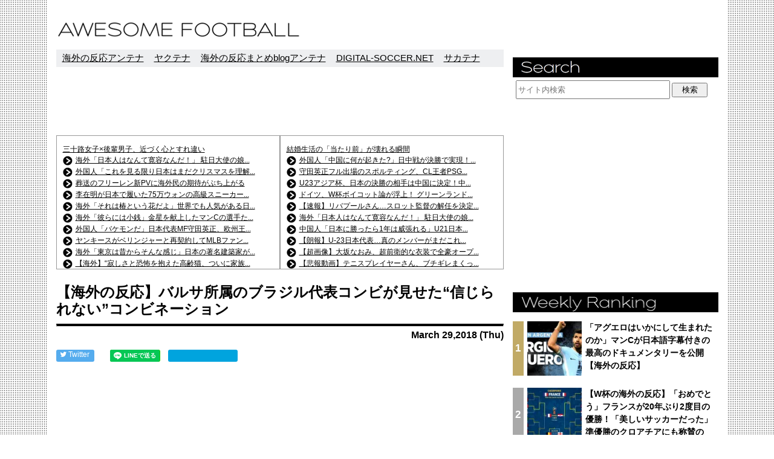

--- FILE ---
content_type: text/html; charset=UTF-8
request_url: https://asfb.jp/1598
body_size: 19824
content:
<!DOCTYPE html>
<html lang="ja">
<head>
    <meta charset="UTF-8">
    <meta name="viewport" content="width=device-width, initial-scale=1, minimum-scale=1">

    <meta property="og:url"           content="https://asfb.jp/1598" />
    <meta property="og:type"          content="website" />
    <meta property="og:title" content="【海外の反応】バルサ所属のブラジル代表コンビが見せた“信じられない”コンビネーション" />
    <meta property="og:description"   content="27日に行われたブラジル(FIFAランク2位)×ドイツ(FIFAランク1位)の親善試合。
結果はご存じのとおり、ブラジルが4年前に7-1で敗れた雪辱を果たしました。

今回紹介するのはこの試合中" />

    <script async src="//pagead2.googlesyndication.com/pagead/js/adsbygoogle.js"></script>
    <script>
        (adsbygoogle = window.adsbygoogle || []).push({
            google_ad_client: "ca-pub-1329462446645163",
            enable_page_level_ads: true
        });
    </script>
            <meta property="og:image" content="https://i1.wp.com/asfb.jp/wp-content/uploads/2018/03/5b1faebb0633cccdb1e414d98aeb2965.jpg?fit=800%2C600&ssl=1" />
    
    <link rel="stylesheet" href="https://asfb.jp/wp-content/themes/AwesomeFootballTheme/style.css?aaa=138">
    <link href="https://maxcdn.bootstrapcdn.com/font-awesome/4.7.0/css/font-awesome.min.css" rel="stylesheet">

    
    <!-- twitter card -->
            <meta name="twitter:card" content="summary_large_image">
        <meta name="twitter:site" content="@asfbJP">
        <meta name="twitter:creator" content="@asfbJP">
        <meta name="twitter:title" content="【海外の反応】バルサ所属のブラジル代表コンビが見せた“信じられない”コンビネーション">
        <meta name="twitter:description" content="27日に行われたブラジル(FIFAランク2位)×ドイツ(FIFAランク1位)の親善試合。
結果はご存じのとおり、ブラジルが4年前に7-1で敗れた雪辱を果たしました。

今回紹介するのはこの試合中">
        <meta name="twitter:image:src" content="https://i1.wp.com/asfb.jp/wp-content/uploads/2018/03/5b1faebb0633cccdb1e414d98aeb2965.jpg?fit=800%2C600&ssl=1">
    
    <!-- favicon -->
    <link rel="apple-touch-icon" sizes="152x152" href="https://asfb.jp/wp-content/themes/AwesomeFootballTheme/images/favicon/apple-touch-icon.png">
    <link rel="icon" type="image/png" sizes="32x32" href="https://asfb.jp/wp-content/themes/AwesomeFootballTheme/images/favicon/favicon-32x32.png">
    <link rel="icon" type="image/png" sizes="16x16" href="https://asfb.jp/wp-content/themes/AwesomeFootballTheme/images/favicon/favicon-16x16.png">
    <link rel="manifest" href="https://asfb.jp/wp-content/themes/AwesomeFootballTheme/images/favicon/manifest.json">
    <link rel="mask-icon" href="https://asfb.jp/wp-content/themes/AwesomeFootballTheme/images/favicon/safari-pinned-tab.svg" color="#5bbad5">
    <meta name="theme-color" content="#ffffff">

    <title>【海外の反応】バルサ所属のブラジル代表コンビが見せた&quot;信じられない&quot;コンビネーション - AWESOME FOOTBALL</title>

<!-- All in One SEO Pack 2.4.3.1 by Michael Torbert of Semper Fi Web Design[2590,2664] -->
<meta name="description"  content="27日に行われたブラジル(FIFAランク2位)×ドイツ(FIFAランク1位)の親善試合。 結果はご存じのとおり、ブラジルが4年前に7-1で敗れた雪辱を果たしました。 今回紹介するのはこの試合中にコウチーニョとパウリーニョが見せた&quot;信じられない&quot;コンビネーションについてのトピックです。" />

<meta name="keywords"  content="2018年Ｗ杯ロシア大会,バルセロナ,パウリーニョ,フィリペ・コウチーニョ,ブラジル代表,親善試合" />

<link rel="canonical" href="https://asfb.jp/1598" />
<!-- /all in one seo pack -->
<link rel='dns-prefetch' href='//s0.wp.com' />
<link rel='dns-prefetch' href='//s.w.org' />
<link rel="alternate" type="application/rss+xml" title="AWESOME FOOTBALL &raquo; 【海外の反応】バルサ所属のブラジル代表コンビが見せた“信じられない”コンビネーション のコメントのフィード" href="https://asfb.jp/1598/feed" />
		<script type="text/javascript">
			window._wpemojiSettings = {"baseUrl":"https:\/\/s.w.org\/images\/core\/emoji\/11\/72x72\/","ext":".png","svgUrl":"https:\/\/s.w.org\/images\/core\/emoji\/11\/svg\/","svgExt":".svg","source":{"concatemoji":"https:\/\/asfb.jp\/wp-includes\/js\/wp-emoji-release.min.js?ver=4.9.26"}};
			!function(e,a,t){var n,r,o,i=a.createElement("canvas"),p=i.getContext&&i.getContext("2d");function s(e,t){var a=String.fromCharCode;p.clearRect(0,0,i.width,i.height),p.fillText(a.apply(this,e),0,0);e=i.toDataURL();return p.clearRect(0,0,i.width,i.height),p.fillText(a.apply(this,t),0,0),e===i.toDataURL()}function c(e){var t=a.createElement("script");t.src=e,t.defer=t.type="text/javascript",a.getElementsByTagName("head")[0].appendChild(t)}for(o=Array("flag","emoji"),t.supports={everything:!0,everythingExceptFlag:!0},r=0;r<o.length;r++)t.supports[o[r]]=function(e){if(!p||!p.fillText)return!1;switch(p.textBaseline="top",p.font="600 32px Arial",e){case"flag":return s([55356,56826,55356,56819],[55356,56826,8203,55356,56819])?!1:!s([55356,57332,56128,56423,56128,56418,56128,56421,56128,56430,56128,56423,56128,56447],[55356,57332,8203,56128,56423,8203,56128,56418,8203,56128,56421,8203,56128,56430,8203,56128,56423,8203,56128,56447]);case"emoji":return!s([55358,56760,9792,65039],[55358,56760,8203,9792,65039])}return!1}(o[r]),t.supports.everything=t.supports.everything&&t.supports[o[r]],"flag"!==o[r]&&(t.supports.everythingExceptFlag=t.supports.everythingExceptFlag&&t.supports[o[r]]);t.supports.everythingExceptFlag=t.supports.everythingExceptFlag&&!t.supports.flag,t.DOMReady=!1,t.readyCallback=function(){t.DOMReady=!0},t.supports.everything||(n=function(){t.readyCallback()},a.addEventListener?(a.addEventListener("DOMContentLoaded",n,!1),e.addEventListener("load",n,!1)):(e.attachEvent("onload",n),a.attachEvent("onreadystatechange",function(){"complete"===a.readyState&&t.readyCallback()})),(n=t.source||{}).concatemoji?c(n.concatemoji):n.wpemoji&&n.twemoji&&(c(n.twemoji),c(n.wpemoji)))}(window,document,window._wpemojiSettings);
		</script>
		<style type="text/css">
img.wp-smiley,
img.emoji {
	display: inline !important;
	border: none !important;
	box-shadow: none !important;
	height: 1em !important;
	width: 1em !important;
	margin: 0 .07em !important;
	vertical-align: -0.1em !important;
	background: none !important;
	padding: 0 !important;
}
</style>
<link rel='stylesheet' id='yarppWidgetCss-css'  href='https://asfb.jp/wp-content/plugins/yet-another-related-posts-plugin/style/widget.css?ver=4.9.26' type='text/css' media='all' />
<link rel='stylesheet' id='contact-form-7-css'  href='https://asfb.jp/wp-content/plugins/contact-form-7/includes/css/styles.css?ver=4.9.2' type='text/css' media='all' />
<link rel='stylesheet' id='wordpress-popular-posts-css-css'  href='https://asfb.jp/wp-content/plugins/wordpress-popular-posts/public/css/wpp.css?ver=4.0.13' type='text/css' media='all' />
<link rel='stylesheet' id='jetpack_css-css'  href='https://asfb.jp/wp-content/plugins/jetpack/css/jetpack.css?ver=5.6.5' type='text/css' media='all' />
<script type='text/javascript' src='https://asfb.jp/wp-includes/js/jquery/jquery.js?ver=1.12.4'></script>
<script type='text/javascript' src='https://asfb.jp/wp-includes/js/jquery/jquery-migrate.min.js?ver=1.4.1'></script>
<script type='text/javascript'>
/* <![CDATA[ */
var wpp_params = {"sampling_active":"","sampling_rate":"100","ajax_url":"https:\/\/asfb.jp\/wp-admin\/admin-ajax.php","action":"update_views_ajax","ID":"1598","token":"0b21759a95"};
/* ]]> */
</script>
<script type='text/javascript' src='https://asfb.jp/wp-content/plugins/wordpress-popular-posts/public/js/wpp.js?ver=4.0.13'></script>
<link rel='https://api.w.org/' href='https://asfb.jp/wp-json/' />
<link rel="EditURI" type="application/rsd+xml" title="RSD" href="https://asfb.jp/xmlrpc.php?rsd" />
<link rel="wlwmanifest" type="application/wlwmanifest+xml" href="https://asfb.jp/wp-includes/wlwmanifest.xml" /> 
<link rel='prev' title='【海外の反応】「大虐殺」メッシ抜きのアルゼンチンが歴史的大敗！　大勝したスペインはW杯優勝候補との声も！' href='https://asfb.jp/1593' />
<link rel='next' title='【海外の反応】日本代表は過去最低ランクに匹敵!?　4月に発表される最新FIFAランクで日本は↓60位に…' href='https://asfb.jp/1603' />
<meta name="generator" content="WordPress 4.9.26" />
<link rel='shortlink' href='https://wp.me/p9tTCe-pM' />
<link rel="alternate" type="application/json+oembed" href="https://asfb.jp/wp-json/oembed/1.0/embed?url=https%3A%2F%2Fasfb.jp%2F1598" />
<link rel="alternate" type="text/xml+oembed" href="https://asfb.jp/wp-json/oembed/1.0/embed?url=https%3A%2F%2Fasfb.jp%2F1598&#038;format=xml" />

<link rel='dns-prefetch' href='//v0.wordpress.com'/>
<link rel='dns-prefetch' href='//i0.wp.com'/>
<link rel='dns-prefetch' href='//i1.wp.com'/>
<link rel='dns-prefetch' href='//i2.wp.com'/>
<style type='text/css'>img#wpstats{display:none}</style>
<!-- Jetpack Open Graph Tags -->
<meta property="og:type" content="article" />
<meta property="og:title" content="【海外の反応】バルサ所属のブラジル代表コンビが見せた“信じられない”コンビネーション" />
<meta property="og:url" content="https://asfb.jp/1598" />
<meta property="og:description" content="27日に行われたブラジル(FIFAランク2位)×ドイツ(FIFAランク1位)の親善試合。
結果はご存じのとおり、ブラジルが4年前に7-1で敗れた雪辱を果たしました。

今回紹介するのはこの試合中にコウチーニョとパウリーニョが見せた“信じられない”コンビネーションについてのトピックです。

流れるようなパスワークと変幻自在のテクニックでドイツの守備陣を手玉に取る様子は
ゴールには結…" />
<meta property="article:published_time" content="2018-03-29T13:01:39+00:00" />
<meta property="article:modified_time" content="2018-03-29T10:23:10+00:00" />
<meta property="og:site_name" content="AWESOME FOOTBALL" />
<meta property="og:image" content="https://i1.wp.com/asfb.jp/wp-content/uploads/2018/03/5b1faebb0633cccdb1e414d98aeb2965.jpg?fit=800%2C600&amp;ssl=1" />
<meta property="og:image:width" content="800" />
<meta property="og:image:height" content="600" />
<meta property="og:locale" content="ja_JP" />
<meta name="twitter:text:title" content="【海外の反応】バルサ所属のブラジル代表コンビが見せた“信じられない”コンビネーション" />
<meta name="twitter:image" content="https://i1.wp.com/asfb.jp/wp-content/uploads/2018/03/5b1faebb0633cccdb1e414d98aeb2965.jpg?fit=800%2C600&#038;ssl=1&#038;w=640" />
<meta name="twitter:card" content="summary_large_image" />
<meta name="twitter:creator" content="@asfbJP" />
<!-- BEGIN GADWP v5.1.2.5 Universal Analytics - https://deconf.com/google-analytics-dashboard-wordpress/ -->
<script>
(function(i,s,o,g,r,a,m){i['GoogleAnalyticsObject']=r;i[r]=i[r]||function(){
	(i[r].q=i[r].q||[]).push(arguments)},i[r].l=1*new Date();a=s.createElement(o),
	m=s.getElementsByTagName(o)[0];a.async=1;a.src=g;m.parentNode.insertBefore(a,m)
})(window,document,'script','https://www.google-analytics.com/analytics.js','ga');
  ga('create', 'UA-41422032-5', 'auto');
  ga('send', 'pageview');
</script>
<!-- END GADWP Universal Analytics -->
</head>
<body class="post-template-default single single-post postid-1598 single-format-standard">
<!-- bodyの最初に実体のないコードを書いている -->
<script>
    window.fbAsyncInit = function() {
        FB.init({
            appId      : '2010321069246800',
            xfbml      : true,
            version    : 'v2.11'
        });
        FB.AppEvents.logPageView();
    };

    (function(d, s, id){
        var js, fjs = d.getElementsByTagName(s)[0];
        if (d.getElementById(id)) {return;}
        js = d.createElement(s); js.id = id;
        js.src = "https://connect.facebook.net/ja_JP/sdk.js";
        fjs.parentNode.insertBefore(js, fjs);
    }(document, 'script', 'facebook-jssdk'));
</script>
<!-- Load Facebook SDK for JavaScript -->
<div id="fb-root"></div>
<script>(function(d, s, id) {
        var js, fjs = d.getElementsByTagName(s)[0];
        if (d.getElementById(id)) return;
        js = d.createElement(s); js.id = id;
        js.src = 'https://connect.facebook.net/ja_JP/sdk.js#xfbml=1&version=v2.11&appId=2010321069246800';
        fjs.parentNode.insertBefore(js, fjs);
    }(document, 'script', 'facebook-jssdk'));</script>
<!-- lineで送る１回だけ -->
<script src="https://d.line-scdn.net/r/web/social-plugin/js/thirdparty/loader.min.js" async="async" defer="defer"></script>
<!-- はてぶボタン１回だけ -->
<script type="text/javascript" src="https://b.st-hatena.com/js/bookmark_button.js" charset="utf-8" async="async"></script>

<header>
    <div class="container">
        <div class="logo">
            <a href="https://asfb.jp"><img src="https://asfb.jp/wp-content/themes/AwesomeFootballTheme/images/af_pc_logo.png" /></a>
        </div>
    </div>
</header>

<div class="container">
    <div class="content">

        <p class="header-links">
            <a href="http://bit.ly/2GW1B3U" target="_blank">海外の反応アンテナ</a>
            <a href="http://bit.ly/2FL3u3V" target="_blank">ヤクテナ</a>
            <a href="http://bit.ly/2HUw8QG" target="_blank">海外の反応まとめblogアンテナ</a>
            <a href="http://bit.ly/2F4qvlf" target="_blank">DIGITAL-SOCCER.NET</a>
            <a href="http://bit.ly/2GTcALu" target="_blank">サカテナ</a>
    </p>

            <!----------->
    <!-- 正式版 -->
    <!----------->
    <style type="text/css">
    .pc_header_top {
        width: 728px; height: 90px;
        display: block;
    }
    @media (max-width: 640px) {
        .pc_header_top {
            display: none;
        }
    }
</style>
<div align="center" style="margin-bottom:12px">
    <script async src="//pagead2.googlesyndication.com/pagead/js/adsbygoogle.js"></script>
    <ins class="adsbygoogle pc_header_top"
         data-ad-client="ca-pub-1329462446645163"
         data-ad-slot="3865341327"></ins>
    <script>
        (adsbygoogle = window.adsbygoogle || []).push({});
    </script>
</div>


    <div class="blogroll-wrapper">

        <div class="blogroll-column">
            <script type="text/javascript">
                <!--
                var blogroll_channel_id = 256878;
                // -->
            </script>
            <script type="text/javascript" charset="utf-8" src="https://blogroll.livedoor.net/js/blogroll.js"></script>
        </div>

        <style type="text/css">
    .sp_header_middle {
        display: none;
        margin: 0; padding: 0;
    }
    @media (max-width: 640px) {
        .sp_header_middle {
            display: block;
            width: 320px; height: auto;
            margin-left: calc(50% - 160px);
            margin-bottom: 15px;
        }
    }
</style>
<script async src="//pagead2.googlesyndication.com/pagead/js/adsbygoogle.js"></script>
<ins class="adsbygoogle sp_header_middle"
     data-ad-client="ca-pub-1329462446645163"
     data-ad-slot="6463584501"
     data-ad-format="horizontal"></ins>
<script>
    (adsbygoogle = window.adsbygoogle || []).push({});
</script>

        <div class="blogroll-column">
            <script type="text/javascript">
                <!--
                var blogroll_channel_id = 257063;
                // -->
            </script>
            <script type="text/javascript" charset="utf-8" src="https://blogroll.livedoor.net/js/blogroll.js"></script>
        </div>
    </div>

    


        
        <article class="post-1598 post type-post status-publish format-standard has-post-thumbnail hentry category-25 tag-37 tag-29 tag-169 tag-142 tag-167"">
            <h2 class="title">【海外の反応】バルサ所属のブラジル代表コンビが見せた“信じられない”コンビネーション</h2>
            <hr />
            <!-- 日付 -->
            <p class="date"><time datetime="2018-03-29">March 29,2018 (Thu)</time></p>

            <!-- シェアボタン -->
                        <div class="share">
                <ul class="share-buttons">
    <!-- Twitter -->
    <li class="twitter"><a href="http://twitter.com/intent/tweet?text=%E3%80%90%E6%B5%B7%E5%A4%96%E3%81%AE%E5%8F%8D%E5%BF%9C%E3%80%91%E3%83%90%E3%83%AB%E3%82%B5%E6%89%80%E5%B1%9E%E3%81%AE%E3%83%96%E3%83%A9%E3%82%B8%E3%83%AB%E4%BB%A3%E8%A1%A8%E3%82%B3%E3%83%B3%E3%83%93%E3%81%8C%E8%A6%8B%E3%81%9B%E3%81%9F%E2%80%9C%E4%BF%A1%E3%81%98%E3%82%89%E3%82%8C%E3%81%AA%E3%81%84%E2%80%9D%E3%82%B3%E3%83%B3%E3%83%93%E3%83%8D%E3%83%BC%E3%82%B7%E3%83%A7%E3%83%B3+-+AWESOME+FOOTBALL%0D%0Ahttps%3A%2F%2Fasfb.jp%2F1598" target="_blank" title="Twitterでつぶやく"><i class="fa fa-twitter"></i>&nbsp;Twitter</a></li>

    <!-- Facebook -->
            <li class="facebook"><div class="fb-share-button" data-href="https://asfb.jp/1598" data-layout="button_count"></div></li>
    
    <!-- LINE -->
    <li class="line"><div class="line-it-button" data-lang="ja" data-type="share-a" data-url="https://asfb.jp/1598" style="display: none;"></div></li>

    <!-- Hatena Bookmark -->
    <li class="hatebu">
                    <a href="http://b.hatena.ne.jp/entry/https://asfb.jp/1598" class="hatena-bookmark-button" data-hatena-bookmark-layout="basic-label-counter" data-hatena-bookmark-lang="ja" data-hatena-bookmark-width="115" data-hatena-bookmark-height="20" title="このエントリーをはてなブックマークに追加"><img src="https://b.st-hatena.com/images/entry-button/button-only@2x.png" alt="このエントリーをはてなブックマークに追加" width="20" height="20" style="border: none;" /></a>
            </li>
</ul>
            </div>

            <style>
    .content_top_pc {
        width: 728px; height: 90px;
        display: block;
    }
    .content_top_pc_wrapper {
        margin-top: 20px;
    }
    @media (max-width: 640px) {
        .content_top_pc {
            display: none;
        }
        .content_top_pc_wrapper {
            margin-top: 0;
        }
    }
</style>
<div class="content_top_pc_wrapper" align="center">
    <script async src="//pagead2.googlesyndication.com/pagead/js/adsbygoogle.js"></script>
    <ins class="adsbygoogle content_top_pc"
         data-ad-client="ca-pub-1329462446645163"
         data-ad-slot="6206023074"
         data-ad-format="horizontal"></ins>
    <script>
        (adsbygoogle = window.adsbygoogle || []).push({});
    </script>
</div>
<style>
    .content_top_sp {
        display: none;
    }
    .content_top_sp_wrapper {
        margin-top: 0;
    }

    @media (max-width: 640px) {
        .content_top_sp {
            display: block;
            width: 100%; margin: 0 auto;
        }
        .content_top_sp_wrapper {
            margin-top: 20px;
        }
    }
</style>
<div class="content_top_sp_wrapper" align="center">
    <script async src="//pagead2.googlesyndication.com/pagead/js/adsbygoogle.js"></script>
    <ins class="adsbygoogle content_top_sp"
         data-ad-client="ca-pub-1329462446645163"
         data-ad-slot="5622265800"
         data-ad-format="rectangle"></ins>
    <script>
        (adsbygoogle = window.adsbygoogle || []).push({});
    </script>
</div>

            <!-- 投稿内容 -->
            <p><a href="https://i1.wp.com/asfb.jp/wp-content/uploads/2018/03/5b1faebb0633cccdb1e414d98aeb2965.jpg?ssl=1"><img data-attachment-id="1599" data-permalink="https://asfb.jp/1598/%e3%82%b3%e3%82%a6%e3%83%81%ef%bc%86%e3%83%91%e3%82%a6%e3%83%aa%e3%83%bc%e3%83%8b%e3%83%a7" data-orig-file="https://i1.wp.com/asfb.jp/wp-content/uploads/2018/03/5b1faebb0633cccdb1e414d98aeb2965.jpg?fit=800%2C600&amp;ssl=1" data-orig-size="800,600" data-comments-opened="1" data-image-meta="{&quot;aperture&quot;:&quot;0&quot;,&quot;credit&quot;:&quot;&quot;,&quot;camera&quot;:&quot;&quot;,&quot;caption&quot;:&quot;&quot;,&quot;created_timestamp&quot;:&quot;0&quot;,&quot;copyright&quot;:&quot;&quot;,&quot;focal_length&quot;:&quot;0&quot;,&quot;iso&quot;:&quot;0&quot;,&quot;shutter_speed&quot;:&quot;0&quot;,&quot;title&quot;:&quot;&quot;,&quot;orientation&quot;:&quot;0&quot;}" data-image-title="コウチ＆パウリーニョ" data-image-description="" data-medium-file="https://i1.wp.com/asfb.jp/wp-content/uploads/2018/03/5b1faebb0633cccdb1e414d98aeb2965.jpg?fit=300%2C225&amp;ssl=1" data-large-file="https://i1.wp.com/asfb.jp/wp-content/uploads/2018/03/5b1faebb0633cccdb1e414d98aeb2965.jpg?fit=800%2C600&amp;ssl=1" src="https://i1.wp.com/asfb.jp/wp-content/uploads/2018/03/5b1faebb0633cccdb1e414d98aeb2965.jpg?resize=800%2C600&#038;ssl=1" alt="" width="800" height="600" class="alignleft size-full wp-image-1599" srcset="https://i1.wp.com/asfb.jp/wp-content/uploads/2018/03/5b1faebb0633cccdb1e414d98aeb2965.jpg?w=800&amp;ssl=1 800w, https://i1.wp.com/asfb.jp/wp-content/uploads/2018/03/5b1faebb0633cccdb1e414d98aeb2965.jpg?resize=300%2C225&amp;ssl=1 300w, https://i1.wp.com/asfb.jp/wp-content/uploads/2018/03/5b1faebb0633cccdb1e414d98aeb2965.jpg?resize=768%2C576&amp;ssl=1 768w" sizes="(max-width: 800px) 100vw, 800px" data-recalc-dims="1" /></a></p>
<div style="font-size:x-small"><span style="float: right"><a href="https://streamable.com/2r9bi#" target="_blank" rel="noopener">Streamable</a></span></div>
<p>&nbsp;</p>
<p>27日に行われたブラジル(FIFAランク2位)×ドイツ(FIFAランク1位)の親善試合。<br />
結果はご存じのとおり、ブラジルが4年前に7-1で敗れた雪辱を果たしました。</p>
<p>今回紹介するのはこの試合中に<a href="https://asfb.jp/tag/%e3%83%95%e3%82%a3%e3%83%aa%e3%83%9a%e3%83%bb%e3%82%b3%e3%82%a6%e3%83%81%e3%83%bc%e3%83%8b%e3%83%a7">コウチーニョ</a>とパウリーニョが見せた“信じられない”コンビネーションについてのトピックです。</p>
<p>流れるようなパスワークと変幻自在のテクニックでドイツの守備陣を手玉に取る様子は<br />
ゴールには結びつかなかったものの、ブラジルが今回の大本命であると改めて確信させられます。</p>
<div style="width: 100%; height: 0px; position: relative; padding-bottom: 100.000%;"><iframe src="https://streamable.com/s/2r9bi/snyekl" frameborder="0" width="100%" height="100%" allowfullscreen style="width: 100%; height: 100%; position: absolute;"></iframe></div>
<p>以下、この話題に対する発言のまとめです。</p>
<p>※試合のハイライト動画は、記事の後半でご確認ください。</p>
<style>
    .content_middle_pc {
        width: 728px; height: 90px;
        display: block;
    }
    .content_middle_pc_wrapper {
        margin-top: 20px; margin-bottom: 20px;
    }
    @media (max-width: 640px) {
        .content_middle_pc {
            display: none;
        }
        .content_middle_pc_wrapper {
            margin-top: 0;
        }
    }
</style>
<div class="content_middle_pc_wrapper" align="center">
    <script async src="//pagead2.googlesyndication.com/pagead/js/adsbygoogle.js"></script>
    <ins class="adsbygoogle content_middle_pc"
         data-ad-client="ca-pub-1329462446645163"
         data-ad-slot="7720825855"
         data-ad-format="horizontal"></ins>
    <script>
        (adsbygoogle = window.adsbygoogle || []).push({});
    </script>
</div>
<style>
    .content_middle_sp {
        display: none;
    }
    .content_middle_sp_wrapper {
        margin-top: 0;
    }

    @media (max-width: 640px) {
        .content_middle_sp {
            display: block;
            width: 100%; margin: 0 auto;
        }
        .content_middle_sp_wrapper {
            margin-top: 20px; margin-bottom: 20px;
        }
    }
</style>
<div class="content_middle_sp_wrapper" align="center">
    <script async src="//pagead2.googlesyndication.com/pagead/js/adsbygoogle.js"></script>
    <ins class="adsbygoogle content_middle_sp"
         data-ad-client="ca-pub-1329462446645163"
         data-ad-slot="7720825855"
         data-ad-format="rectangle"></ins>
    <script>
        (adsbygoogle = window.adsbygoogle || []).push({});
    </script>
</div><h4>【海外の反応】</h4>
<p><!-- -------------- 吹き出し開始 -------------- --></p>
<div class="talk">
<div class="mention">
<div class="person">イギリス人</div>
<div class="word"><span>中毒性のある動画。ただただ美しい。</span></div>
</div>
<p><br clear="both" /></p>
<div class="reply">
<div class="person">Anonymous</div>
<div class="word"><span>このクリップは飽きずに何回でも見れてしまう。</span></div>
</div>
<p><br clear="both" /></p>
<div class="reply">
<div class="person">アーセナルファン</div>
<div class="word"><span>5回見ましたが、まだ信じられない気分だ。あまりの完成度の高さにフェイクか？って疑ってしまう。</span></div>
</div>
<p><br clear="both" /></p>
<div class="reply">
<div class="person">チェルシーファン</div>
<div class="word"><span>BARCELONA DNA</span></div>
</div>
<p><br clear="both" /></p>
<div class="mention">
<div class="person">Anonymous</div>
<div class="word"><span><a href="https://asfb.jp/tag/%e3%83%95%e3%82%a3%e3%83%aa%e3%83%9a%e3%83%bb%e3%82%b3%e3%82%a6%e3%83%81%e3%83%bc%e3%83%8b%e3%83%a7">コウチーニョ</a>とパウリーニョの二人はこの試合でどうでしたか？活躍してました？</span></div>
</div>
<p><br clear="both" /></p>
<div class="reply">
<div class="person">イタリア人</div>
<div class="word"><span>コウチーニョは随所で輝きを見せたが、フィニッシュには至らず。パウリーニョのパフォーマンスはいつも手堅く外れの試合がない。</span></div>
</div>
<p><br clear="both" /></p>
<div class="reply">
<div class="person">ブラジル人</div>
<div class="word"><span>パウリーニョは私の見立てより、数段上の活躍を見せてくれた！</span></div>
</div>
<p><br clear="both" /></p>
<div class="reply">
<div class="person">デンマーク人</div>
<div class="word"><span>カゼミーロ-パウリーニョ-コウチーニョは世界最高のトリオだ！</span></div>
</div>
<p><br clear="both" /></p>
<div class="mention">
<div class="person">エクアドル人</div>
<div class="word"><span>パウリーニョ終盤にはかなり疲れているように見えた。バルサの誰よりももっと休む必要があると思う。</span></div>
</div>
<p><br clear="both" /></p>
<div class="reply">
<div class="person">バルサファン</div>
<div class="word"><span>16ヶ月も連続でプレーしてるからね…。</span></div>
</div>
<p><br clear="both" /></p>
<div class="mention">
<div class="person">チェルシーファン</div>
<div class="word"><span>パウリーニョはシステムプレイヤーで、周りと連動することにより、真価を発揮する。今夜はカゼミーロとフェルナンジーニョが中盤に鍵をかけていたので、守備の負担が減ったパウリーニョはコウチーニョと共にピッチ上を縦横無尽に駆け回り、時にはサイドでプレーしてチャンスを複数作った。</span></div>
</div>
<p><br clear="both" /></p>
<div class="reply">
<div class="person">ブラジル人</div>
<div class="word"><span>いや彼は周りと連動せずとも違いを生み出すことができる特別な存在だ。そして出場するすべての試合で今夜の試合と同レベルの動きを見せてくれるから、誰からも評価される。</span></div>
</div>
<p><br clear="both" /></p>
<div class="reply">
<div class="person">Anonymous</div>
<div class="word"><span>フラットな状態からフィニッシュに至る場面を作りだす能力を持っています。ボアテングにブロックされたシュートは惜しかったな～。</span></div>
</div>
<p><br clear="both" /></p>
<div class="mention">
<div class="person">ブラジル人</div>
<div class="word"><span>みんな、パウリーニョは良い選手だろ？</span></div>
</div>
<p><br clear="both" /></p>
<div class="reply">
<div class="person">バルサファン</div>
<div class="word"><span>シーズン最高の驚きだ。</span></div>
</div>
<p><br clear="both" /></p>
<div class="reply">
<div class="person">ブラジル人</div>
<div class="word"><span>代表にこういう選手がいると本当に助かる。</span></div>
</div>
<p><br clear="both" /></p>
<div class="reply">
<div class="person">Anonymous</div>
<div class="word"><span>口ひげをつけて、その後すべてが変わった。</span></div>
</div>
<p><br clear="both" /></p>
<div class="reply">
<div class="person">Anonymous</div>
<div class="word"><span>てっきり平凡な選手かと思っていたが、今やこのポジションの第一人者だ。</span></div>
</div>
<p><br clear="both" /></p>
<div class="mention">
<div class="person">Anonymous</div>
<div class="word"><span>コウチーニョはテクニックは目を見張るものを持っているが、スピードという大きな弱点がある。それはドグラス・コスタとの交代で明確になった。現に高速カウンター攻撃でゴオールに迫るチャンスがいくつかあったものの、彼のスピード不足が原因でそのチャンスが失われた。</span></div>
</div>
<p><br clear="both" /></p>
<div class="reply">
<div class="person">Anonymous</div>
<div class="word"><span>逆にドグラス・コスタスの価値のは猛烈なスピードだけのような気も。</span></div>
</div>
<p><br clear="both" /></p>
<div class="reply">
<div class="person">Anonymous</div>
<div class="word"><span>状況に応じて使い分ければ良いのでは？</span></div>
</div>
<p><br clear="both" /></p>
<div class="mention">
<div class="person">バルサファン</div>
<div class="word"><span>今のブラジル代表は強いし見ていて楽しい。間違いなく決勝まで進むね。</span></div>
</div>
<p><br clear="both" /></p>
<div class="reply">
<div class="person">ブラジル人</div>
<div class="word"><span>南米のチームはヨーロッパでは結果を残せないというのが定説だけど、この勢いなら破るかもね。</span></div>
</div>
<p><br clear="both" /></p>
<div class="mention">
<div class="person">ポルトファン</div>
<div class="word"><span>この実況は何語を話してるの？</span></div>
</div>
<p><br clear="both" /></p>
<div class="reply">
<div class="person">Anonymous</div>
<div class="word"><span>アラビア語です。どこの国を話していようと、サッカー実況に真摯に取り組む姿勢が素晴らしいです。</span></div>
</div>
<p><br clear="both" /></p>
<div class="reply">
<div class="person">Anonymous</div>
<div class="word"><span>Eisam Al shawaliという男だ。印象的な場面でこの男は頭に浮かぶ最も壮大な言葉で表現する。皆がアラビア語を理解できればいいのにって、いつも思ってるよ。</span></div>
</div>
<p><br clear="both" /></p>
<div class="mention">
<div class="person">ブラジル人</div>
<div class="word"><span>このクリップ序盤のマルセロの動きも怪物じみている。</span></div>
</div>
<p><br clear="both" /></p>
<div class="mention">
<div class="person">セルビア人</div>
<div class="word"><span>（<a href="https://asfb.jp/category/fifa%e3%83%af%e3%83%bc%e3%83%ab%e3%83%89%e3%82%ab%e3%83%83%e3%83%97">ワールドカップ</a>で）うちの国はこんな相手と戦うのかよ…。士気を上げろっていう方が難しいぜ。2桁の失点を覚悟してしまう。</span></div>
</div>
<p><br clear="both" />
</div>
<p><!-- -------------- 吹き出し終了 -------------- --></p>
<style>
    .content_middle_pc {
        width: 728px; height: 90px;
        display: block;
    }
    .content_middle_pc_wrapper {
        margin-top: 20px; margin-bottom: 20px;
    }
    @media (max-width: 640px) {
        .content_middle_pc {
            display: none;
        }
        .content_middle_pc_wrapper {
            margin-top: 0;
        }
    }
</style>
<div class="content_middle_pc_wrapper" align="center">
    <script async src="//pagead2.googlesyndication.com/pagead/js/adsbygoogle.js"></script>
    <ins class="adsbygoogle content_middle_pc"
         data-ad-client="ca-pub-1329462446645163"
         data-ad-slot="7720825855"
         data-ad-format="horizontal"></ins>
    <script>
        (adsbygoogle = window.adsbygoogle || []).push({});
    </script>
</div>
<style>
    .content_middle_sp {
        display: none;
    }
    .content_middle_sp_wrapper {
        margin-top: 0;
    }

    @media (max-width: 640px) {
        .content_middle_sp {
            display: block;
            width: 100%; margin: 0 auto;
        }
        .content_middle_sp_wrapper {
            margin-top: 20px; margin-bottom: 20px;
        }
    }
</style>
<div class="content_middle_sp_wrapper" align="center">
    <script async src="//pagead2.googlesyndication.com/pagead/js/adsbygoogle.js"></script>
    <ins class="adsbygoogle content_middle_sp"
         data-ad-client="ca-pub-1329462446645163"
         data-ad-slot="7720825855"
         data-ad-format="rectangle"></ins>
    <script>
        (adsbygoogle = window.adsbygoogle || []).push({});
    </script>
</div><h4>ドイツ vs ブラジル</h4>
<p>●ハイライト動画<br />
<iframe class="ytemb" width="560" height="315" src="https://www.youtube.com/embed/L5WbkjOU2bo?rel=0" frameborder="0" gesture="media" allow="encrypted-media" allowfullscreen></iframe><br />
【<a href="https://www.youtube.com/watch?v=gZrC2iGh3rY" target="_blank" rel="noopener">ロングver</a>】</p>
<p>●コウチーニョ vsドイツのタッチ集動画<br />
<iframe class="ytemb" width="560" height="315" src="https://www.youtube.com/embed/M79LsnfTYeI?rel=0" frameborder="0" gesture="media" allow="encrypted-media" allowfullscreen></iframe><br />
●パウリーニョ vsドイツのタッチ集動画<br />
<iframe class="ytemb" width="560" height="315" src="https://www.youtube.com/embed/VCAA4GwZJmg?rel=0" frameborder="0" gesture="media" allow="encrypted-media" allowfullscreen></iframe></p>
<p>６月１４日開幕のＷ杯ロシア大会における、両国の１次リーグの組み合わせは以下の通りです。</p>
<p>■E組<br />
ブラジル (2位)<br />
スイス (8位)<br />
セルビア (37位)<br />
コスタリカ (26位)</p>
<p>■F組<br />
ドイツ (1位)<br />
メキシコ (16位)<br />
スウェーデン (18位)<br />
韓国 (59位)</p>
<p>&nbsp;<br />
<!-- -------------- 翻訳元 -------------- --></p>
<div style="font-size:small ; font-style:italic ; font-family:sans-serif">
References:bit.ly/2GiHNvJ / Coutinho &#038; Paulinho&#8217;s unbelievable play against Germany.
</div>

            <!-- 関連コンテンツ -->
            <script async src="//pagead2.googlesyndication.com/pagead/js/adsbygoogle.js"></script>
            <ins class="adsbygoogle google-relational-contents"
                 data-ad-format="autorelaxed"
                 data-ad-client="ca-pub-1329462446645163"
                 data-ad-slot="8399455420"></ins>
            <script>
                (adsbygoogle = window.adsbygoogle || []).push({});
            </script>

            <hr />
            <!-- 日付とカテゴリとタグ -->
            <div class="attached">
                <ul>
                    <li><i class="fa fa-clock-o" aria-hidden="true"></i>&nbsp;<time datetime="2018-03-29">2018/03/29 22:01</time></li>
                </ul>
                <ul>
                                            <li><i class="fa fa-folder-open" aria-hidden="true"></i>&nbsp;<a href="https://asfb.jp/category/%e8%a6%aa%e5%96%84%e8%a9%a6%e5%90%88">親善試合</a></li>
                                    </ul>
                                                    <ul>
                                                    <li><i class="fa fa-tags" aria-hidden="true"></i>&nbsp;<a href="https://asfb.jp/tag/2018%e5%b9%b4%ef%bd%97%e6%9d%af%e3%83%ad%e3%82%b7%e3%82%a2%e5%a4%a7%e4%bc%9a">2018年Ｗ杯ロシア大会</a></li>
                                                    <li><i class="fa fa-tags" aria-hidden="true"></i>&nbsp;<a href="https://asfb.jp/tag/%e3%83%90%e3%83%ab%e3%82%bb%e3%83%ad%e3%83%8a">バルセロナ</a></li>
                                                    <li><i class="fa fa-tags" aria-hidden="true"></i>&nbsp;<a href="https://asfb.jp/tag/%e3%83%91%e3%82%a6%e3%83%aa%e3%83%bc%e3%83%8b%e3%83%a7">パウリーニョ</a></li>
                                                    <li><i class="fa fa-tags" aria-hidden="true"></i>&nbsp;<a href="https://asfb.jp/tag/%e3%83%95%e3%82%a3%e3%83%aa%e3%83%9a%e3%83%bb%e3%82%b3%e3%82%a6%e3%83%81%e3%83%bc%e3%83%8b%e3%83%a7">フィリペ・コウチーニョ</a></li>
                                                    <li><i class="fa fa-tags" aria-hidden="true"></i>&nbsp;<a href="https://asfb.jp/tag/%e3%83%96%e3%83%a9%e3%82%b8%e3%83%ab%e4%bb%a3%e8%a1%a8">ブラジル代表</a></li>
                                            </ul>
                            </div>

            <!-- シェアボタン -->
            <div class="share">
                <ul class="share-buttons">
    <!-- Twitter -->
    <li class="twitter"><a href="http://twitter.com/intent/tweet?text=%E3%80%90%E6%B5%B7%E5%A4%96%E3%81%AE%E5%8F%8D%E5%BF%9C%E3%80%91%E3%83%90%E3%83%AB%E3%82%B5%E6%89%80%E5%B1%9E%E3%81%AE%E3%83%96%E3%83%A9%E3%82%B8%E3%83%AB%E4%BB%A3%E8%A1%A8%E3%82%B3%E3%83%B3%E3%83%93%E3%81%8C%E8%A6%8B%E3%81%9B%E3%81%9F%E2%80%9C%E4%BF%A1%E3%81%98%E3%82%89%E3%82%8C%E3%81%AA%E3%81%84%E2%80%9D%E3%82%B3%E3%83%B3%E3%83%93%E3%83%8D%E3%83%BC%E3%82%B7%E3%83%A7%E3%83%B3+-+AWESOME+FOOTBALL%0D%0Ahttps%3A%2F%2Fasfb.jp%2F1598" target="_blank" title="Twitterでつぶやく"><i class="fa fa-twitter"></i>&nbsp;Twitter</a></li>

    <!-- Facebook -->
            <li class="facebook"><div class="fb-share-button" data-href="https://asfb.jp/1598" data-layout="button_count"></div></li>
    
    <!-- LINE -->
    <li class="line"><div class="line-it-button" data-lang="ja" data-type="share-a" data-url="https://asfb.jp/1598" style="display: none;"></div></li>

    <!-- Hatena Bookmark -->
    <li class="hatebu">
                    <a href="http://b.hatena.ne.jp/entry/https://asfb.jp/1598" class="hatena-bookmark-button" data-hatena-bookmark-layout="basic-label-counter" data-hatena-bookmark-lang="ja" data-hatena-bookmark-width="115" data-hatena-bookmark-height="20" title="このエントリーをはてなブックマークに追加"><img src="https://b.st-hatena.com/images/entry-button/button-only@2x.png" alt="このエントリーをはてなブックマークに追加" width="20" height="20" style="border: none;" /></a>
            </li>
</ul>
            </div>

            <style>
    .content_bottom_responsive {
        display: none;
    }
    @media (max-width: 640px) {
        .content_bottom_responsive {
            display: block;
            width: 100%; margin: 0 auto;
            height: 280px;
            margin: 22px 0 15px;
        }
    }
</style>
<div align="center">
    <script async src="//pagead2.googlesyndication.com/pagead/js/adsbygoogle.js"></script>
    <ins class="adsbygoogle content_bottom_responsive"
         data-ad-client="ca-pub-1329462446645163"
         data-ad-slot="6982459252"></ins>
    <script>
        (adsbygoogle = window.adsbygoogle || []).push({});
    </script>
</div>
            <style>
    .pc_content_bottom_left, .pc_content_bottom_right {
        display: inline-block;
        width: 336px; height: 280px;
        margin-top: 30px;
    }
    @media (max-width: 640px) {
        .pc_content_bottom_left, .pc_content_bottom_right {
            display: none;
            margin-bottom: 0;
        }
    }
</style>
<table style="width:740px; border-collapse: separate; border-spacing: 10px 0px;">
    <tr>
        <td>
            <script async src="//pagead2.googlesyndication.com/pagead/js/adsbygoogle.js"></script>
            <ins class="adsbygoogle pc_content_bottom_left"
                 data-ad-client="ca-pub-1329462446645163"
                 data-ad-slot="7856982259"></ins>
            <script>
                (adsbygoogle = window.adsbygoogle || []).push({});
            </script>
        </td>
        <td>
            <script async src="//pagead2.googlesyndication.com/pagead/js/adsbygoogle.js"></script>
            <ins class="adsbygoogle pc_content_bottom_right"
                 data-ad-client="ca-pub-1329462446645163"
                 data-ad-slot="1538205665"></ins>
            <script>
                (adsbygoogle = window.adsbygoogle || []).push({});
            </script>
        </td>
    </tr>
</table>

            <!-- 相互RSS -->
            <style>
    #sogorss_sp_content_bottom1 {
        display: none;
    }
    @media (max-width: 640px) {
        #sogorss_sp_content_bottom1 {
            display: block;
        }
    }
</style>
<div id="sogorss_sp_content_bottom1">
    </div>

            <!-- 次の記事・前の記事 -->
            <div class="pagenav">
                                <ul>
                                            <a href="https://asfb.jp/1603"><li class="left"><i class="fa fa-chevron-left" aria-hidden="true"></i></li></a>
                                        <a href="https://asfb.jp"><li class="home"><i class="fa fa-home" aria-hidden="true"></i></li></a>
                                            <a href="https://asfb.jp/1593"><li class="right"><i class="fa fa-chevron-right" aria-hidden="true"></i></li></a>
                                    </ul>
            </div>

            <!-- コメント -->
            <div class="comments-template">
                    <div id="comments">
        <div class="comment-count">
        <p><span class="count-text">2</span><img src="https://asfb.jp/wp-content/themes/AwesomeFootballTheme/images/comment.png" /></p>
    </div>
    <hr />
        <ul>
                                                        <li class="comment even thread-even depth-1">
                        <div id="comment-437">
                            <p class="comment-meta"><span class="comment-author">名無しの司令塔</span>&nbsp;&nbsp;<span class="comment-date">2018/03/30 09:00</span>&nbsp;&nbsp;<span class="comment-author-id">ID:k5NTM2ODg</p>
                            <p class="comment-text">やっぱ世界トップレベルは次元が違うｗ</p>
                        </div>
                                                                        <p style="margin:0 0 25px;"><a rel='nofollow' class='comment-reply-link' href='https://asfb.jp/1598?replytocom=437#respond' onclick='return addComment.moveForm( "post-437", "437", "respond", "1598" )' aria-label='名無しの司令塔 に返信'>返信</a></p>
                    </li>
                
                                                <li class="comment even thread-even depth-1">
                        <div id="comment-438">
                            <p class="comment-meta"><span class="comment-author">名無しの司令塔</span>&nbsp;&nbsp;<span class="comment-date">2018/03/30 16:37</span>&nbsp;&nbsp;<span class="comment-author-id">ID:QzNTk0MjY</p>
                            <p class="comment-text">強豪国は色々あるけど、ブラジルだけいつも別物に見える
独特のリズムかな
体に染みついてるものなんだなと感心するしかない
この世に奇跡的な番狂わせがあったとてブラジルだけは1パーセントも勝てる気しない</p>
                        </div>
                                                                        <p style="margin:0 0 25px;"><a rel='nofollow' class='comment-reply-link' href='https://asfb.jp/1598?replytocom=438#respond' onclick='return addComment.moveForm( "post-438", "438", "respond", "1598" )' aria-label='名無しの司令塔 に返信'>返信</a></p>
                    </li>
                
                            </ul>
        <hr />
    </div>

	<div id="respond" class="comment-respond">
		<h3 id="reply-title" class="comment-reply-title"><h4>コメントする</h4> <small><a rel="nofollow" id="cancel-comment-reply-link" href="/1598#respond" style="display:none;">コメントをキャンセル</a></small></h3>			<form action="https://asfb.jp/wp-comments-post.php" method="post" id="commentform" class="comment-form">
				<p><label for="author">お名前</label></p><p><input id="author" name="author" type="text" value="名無しの司令塔" size="30" /></p>
<p style="margin-top: 10px"><label for="comment">コメント</label></p><textarea id="comment" name="comment" cols="45" rows="8" aria-required="true"></textarea><p class="form-submit"><input name="submit" type="submit" id="submit" class="submit" value="送信" /> <input type='hidden' name='comment_post_ID' value='1598' id='comment_post_ID' />
<input type='hidden' name='comment_parent' id='comment_parent' value='0' />
</p><p style="display: none;"><input type="hidden" id="akismet_comment_nonce" name="akismet_comment_nonce" value="3222404cbf" /></p><p style="display: none;"><input type="hidden" id="ak_js" name="ak_js" value="196"/></p>			</form>
			</div><!-- #respond -->
	            </div>

            <style>
    .comment_bottom_responsive {
        width: 728px; height: 90px;
    }
    @media (max-width: 640px) {
        .comment_bottom_responsive {
            width: 100%; margin: 0 auto;
            height: 280px;
        }
    }
</style>
<div align="center" style="margin-top:20px">
    <script async src="//pagead2.googlesyndication.com/pagead/js/adsbygoogle.js"></script>
    <ins class="adsbygoogle comment_bottom_responsive"
         style="display:block"
         data-ad-client="ca-pub-1329462446645163"
         data-ad-slot="1827794364"
         data-ad-format="auto"></ins>
    <script>
        (adsbygoogle = window.adsbygoogle || []).push({});
    </script>
</div>


            <style>
    #sogorss_pc_content_bottom {
        display: block;
        margin-top: 20px;
    }
    @media (max-width: 640px) {
        #sogorss_pc_content_bottom {
            display: none;
        }
    }
</style>
<div id="sogorss_pc_content_bottom">
            <div class="blogroll-wrapper">
            <div class="blogroll-column">
                <script type="text/javascript">
                    <!--
                    var blogroll_channel_id = 263302;
                    // -->
                </script>
                <script type="text/javascript" charset="utf-8" src="https://blogroll.livedoor.net/js/blogroll.js"></script>
            </div>

            <div class="blogroll-column">
                <script type="text/javascript">
                    <!--
                    var blogroll_channel_id = 263303;
                    // -->
                </script>
                <script type="text/javascript" charset="utf-8" src="https://blogroll.livedoor.net/js/blogroll.js"></script>
            </div>
        </div>
    </div>
            <!-- 関連記事 -->
            <div class="recommend-article">
                <div class='yarpp-related'>

			<p class="header"><img src="https://asfb.jp/wp-content/themes/AwesomeFootballTheme/images/pc_recommended.png" /></p>
		<div class="recommend-contents">
			<table>
				<tbody>
																						<tr class="image">
												<td><a href="https://asfb.jp/927"><img src="https://i1.wp.com/asfb.jp/wp-content/uploads/2018/02/b87715ca06bbbb597be2abb42c014230.jpg?resize=160%2C160&ssl=1" /></a></td>
																							<td><a href="https://asfb.jp/389"><img src="https://i0.wp.com/asfb.jp/wp-content/uploads/2018/01/c464e4b02cea248c79b7b319b6e62f4a.png?resize=160%2C160&ssl=1" /></a></td>
																							<td><a href="https://asfb.jp/653"><img src="https://i2.wp.com/asfb.jp/wp-content/uploads/2018/01/43c2fbe5e4da52bcb0d9ff37519abe5a.png?resize=160%2C160&ssl=1" /></a></td>
																							<td><a href="https://asfb.jp/793"><img src="https://i2.wp.com/asfb.jp/wp-content/uploads/2018/02/16a876c009f16d0d04a070a98a47d73f.jpg?resize=160%2C160&ssl=1" /></a></td>
													</tr>
											
																		<tr class="text">
												<td><a href="https://asfb.jp/927">【海外の反応】「良い選手が揃いすぎ！」ブラジル代表、W杯メンバー15名を異例の早期発表…みんなが考えるスタメン予想は？</a></td>
																							<td><a href="https://asfb.jp/389">【海外の反応】「次は誰だ？マネか？サラーか？」高額移籍金でのコウチーニョのバルサ入りに世界が注目</a></td>
																							<td><a href="https://asfb.jp/653">【海外の反応】「サッカーIQが高い」コウチーニョ、待望のデビューに外国のサッカーファンが下した評価は？</a></td>
																							<td><a href="https://asfb.jp/793">バルサファン「5年前にコウチーニョのデビューゴールをアシストしたのもスアレスでした」【海外の反応】</a></td>
													</tr>
																																	<tr class="image">
												<td><a href="https://asfb.jp/1350"><img src="https://i0.wp.com/asfb.jp/wp-content/uploads/2018/03/6e137199c9ab0b058f340572c92ff234.jpg?resize=160%2C160&ssl=1" /></a></td>
																							<td><a href="https://asfb.jp/1362"><img src="https://i1.wp.com/asfb.jp/wp-content/uploads/2018/03/6c35e8756edca83545c1d31a02a39c77.jpg?resize=160%2C160&ssl=1" /></a></td>
																							<td><a href="https://asfb.jp/1546"><img src="https://i2.wp.com/asfb.jp/wp-content/uploads/2018/03/71b334d8ab65ef738ca7b285e5f7f9c5.jpg?resize=160%2C160&ssl=1" /></a></td>
																							<td><a href="https://asfb.jp/1553"><img src="https://i2.wp.com/asfb.jp/wp-content/uploads/2018/03/79b0568f1bf9ea610bd141d1bab154e4.jpg?resize=160%2C160&ssl=1" /></a></td>
													</tr>
											
																		<tr class="text">
												<td><a href="https://asfb.jp/1350">【海外の反応】W杯で優勝しそうな国トップ10に日本がランクインしてしまい…「イタリアよりは可能性が高い」</a></td>
																							<td><a href="https://asfb.jp/1362">【海外の反応】「狂気」バルサ、デンベレ→ミナ→コウチーニョ→グリーズマン(?)に次ぐアルトゥール獲得を発表！</a></td>
																							<td><a href="https://asfb.jp/1546">【海外の反応】「一番目立ったのはハト」日本代表、仮想セネガルのマリに中島翔哉の同点弾で辛くもドロー！</a></td>
																							<td><a href="https://asfb.jp/1553">【海外の反応】W杯で日本が対戦するコロンビア、ポーランド、セネガルの試合結果まとめ！</a></td>
													</tr>
																																	<tr class="image">
												<td><a href="https://asfb.jp/1560"><img src="https://i2.wp.com/asfb.jp/wp-content/uploads/2018/03/b7d1ddcd77c2e80fb8cab8f2c51c938c.jpg?resize=160%2C160&ssl=1" /></a></td>
																							<td><a href="https://asfb.jp/1588"><img src="https://i0.wp.com/asfb.jp/wp-content/uploads/2018/03/dca9e64591cdad51d047d5f0d6c0f7c4.jpg?resize=160%2C160&ssl=1" /></a></td>
																							<td><a href="https://asfb.jp/1593"><img src="https://i1.wp.com/asfb.jp/wp-content/uploads/2018/03/d730531f57d9dbc633027c2508e9e566.jpg?resize=160%2C160&ssl=1" /></a></td>
																							<td><a href="https://asfb.jp/1672"><img src="https://i1.wp.com/asfb.jp/wp-content/uploads/2018/04/b2e1bd7baffd203e001f1a3d4a153be1.jpg?resize=160%2C160&ssl=1" /></a></td>
													</tr>
											
																		<tr class="text">
												<td><a href="https://asfb.jp/1560">【海外の反応】史上初！W杯の全グループにバルサの所属選手が！</a></td>
																							<td><a href="https://asfb.jp/1588">【海外の反応】「悪夢を思い出す」日本代表に付け入る隙はあるのか！？グループHで対戦する各国がW杯を想定した相手と対戦！！</a></td>
																							<td><a href="https://asfb.jp/1593">【海外の反応】「大虐殺」メッシ抜きのアルゼンチンが歴史的大敗！　大勝したスペインはW杯優勝候補との声も！</a></td>
																							<td><a href="https://asfb.jp/1672">【海外の反応】「なぜ？」アウベス、実は2番目だった…真の最多タイトル獲得選手は別にいる!?</a></td>
													</tr>
																			</tbody>
			</table>
		</div>
</div>




<!---->
<!--    <div class="recommend-contents">-->
<!--        <table>-->
<!--            <tbody>-->
<!--            <tr class="image">-->
<!--                <td>-->
<!--                    <a href="#"><img src="https://i2.wp.com/asfb.xsrv.jp/wp-content/uploads/2017/12/131ac9531ba06a6042d5f56d1049133b.png?fit=1200%2C675&resize=155%2C155" /></a>-->
<!--                </td>-->
<!--                <td>-->
<!--                    <a href="#"><img src="https://i0.wp.com/asfb.xsrv.jp/wp-content/uploads/2018/01/ac57749a51ed5cbbf3019fb63624419c.png?zoom=2&fit=800%2C600&resize=155%2C155" /></a>-->
<!--                </td>-->
<!--                <td>-->
<!--                    <a href="#"><img src="https://i0.wp.com/asfb.xsrv.jp/wp-content/uploads/2018/01/c52004e46ab5e771c9ddd4633fab96e0.jpg?zoom=2&fit=1120%2C720&resize=155%2C155" /></a>-->
<!--                </td>-->
<!--                <td>-->
<!--                    <a href="#"><img src="https://i0.wp.com/asfb.xsrv.jp/wp-content/uploads/2018/01/d011d26f8fb5169005110ebec34737df.png?zoom=2&fit=1200%2C675&resize=155%2C155" /></a>-->
<!--                </td>-->
<!--            </tr>-->
<!--            <tr class="text">-->
<!--                <td><a href="#">【中国の反応】「費用対効果に優れた補強だ」浦和、FWラファエル・シルバが電撃退団へ…中国2部移籍に向けチーム離脱</a></td>-->
<!--                <td><a href="#">【海外の反応】「終わりの始まり」A・サンチェスがマンCと移籍に関して個人合意との報道に対する世界の反応</a></td>-->
<!--                <td><a href="#">【海外の反応】「この男を愛せずにはいられない」無敗のマンCを撃破したクロップ監督のガッツポーズと笑顔が話題</a></td>-->
<!--                <td><a href="#">【海外の反応】「発展もさせたが停滞もさせた」ヴェンゲル監督、ファーガソン元監督が持つリーグ記録に肩を並べる偉業達成も…</a></td>-->
<!--            </tr>-->
<!--            <tr class="image">-->
<!--                <td>-->
<!--                    <a href="#"><img src="https://i2.wp.com/asfb.xsrv.jp/wp-content/uploads/2017/12/131ac9531ba06a6042d5f56d1049133b.png?fit=1200%2C675&resize=155%2C155" /></a>-->
<!--                </td>-->
<!--                <td>-->
<!--                    <a href="#"><img src="https://i0.wp.com/asfb.xsrv.jp/wp-content/uploads/2018/01/ac57749a51ed5cbbf3019fb63624419c.png?zoom=2&fit=800%2C600&resize=155%2C155" /></a>-->
<!--                </td>-->
<!--                <td>-->
<!--                    <a href="#"><img src="https://i0.wp.com/asfb.xsrv.jp/wp-content/uploads/2018/01/c52004e46ab5e771c9ddd4633fab96e0.jpg?zoom=2&fit=1120%2C720&resize=155%2C155" /></a>-->
<!--                </td>-->
<!--                <td>-->
<!--                    <a href="#"><img src="https://i0.wp.com/asfb.xsrv.jp/wp-content/uploads/2018/01/d011d26f8fb5169005110ebec34737df.png?zoom=2&fit=1200%2C675&resize=155%2C155" /></a>-->
<!--                </td>-->
<!--            </tr>-->
<!--            <tr class="text">-->
<!--                <td><a href="#">【中国の反応】「費用対効果に優れた補強だ」浦和、FWラファエル・シルバが電撃退団へ…中国2部移籍に向けチーム離脱</a></td>-->
<!--                <td><a href="#">【海外の反応】「終わりの始まり」A・サンチェスがマンCと移籍に関して個人合意との報道に対する世界の反応</a></td>-->
<!--                <td><a href="#">【海外の反応】「この男を愛せずにはいられない」無敗のマンCを撃破したクロップ監督のガッツポーズと笑顔が話題</a></td>-->
<!--                <td><a href="#">【海外の反応】「発展もさせたが停滞もさせた」ヴェンゲル監督、ファーガソン元監督が持つリーグ記録に肩を並べる偉業達成も…</a></td>-->
<!--            </tr>-->
<!--            </tbody>-->
<!--        </table>-->
<!--    <div>-->
<!---->
            </div>

            </article>

            </div><!-- content -->


    <div class="sidebar">
        <ul>
            <li id="custom_html-12" class="widget_text widget widget_custom_html"><div class="textwidget custom-html-widget"><style>
    #sogorss_sp_content_bottom2 {
        display: none;
    }
    @media (max-width: 640px) {
        #sogorss_sp_content_bottom2 {
            display: block;
        }
    }
</style>
<div id="sogorss_sp_content_bottom2">
    </div></div></li>
<li id="search-3" class="widget widget_search"><div class="image-wrapper"><img src="https://asfb.jp/wp-content/themes/AwesomeFootballTheme/images/side_search.png" /></div><form role="search" method="get" id="searchform" action="https://asfb.jp/">
    <div>
        <input type="text" value="" name="s" id="s" placeholder="サイト内検索" />
        <input type="submit" id="searchsubmit" value="検索" />
    </div>
</form></li>
<li id="custom_html-7" class="widget_text widget widget_custom_html"><div class="textwidget custom-html-widget"><style>
.widget .side_top_responsive {
	width: 336px; height: 280px;
}
@media (max-width: 640px) {
	.widget .side_top_responsive {
		width: 100%;	margin: 0 auto;
	}
}
</style>
<div align="center">
<script async src="//pagead2.googlesyndication.com/pagead/js/adsbygoogle.js"></script>
<!-- ASFB_side_top_Responsive -->
<ins class="adsbygoogle side_top_responsive"
     style="display:block"
     data-ad-client="ca-pub-1329462446645163"
     data-ad-slot="8622564740"
     data-ad-format="rectangle"></ins>
<script>
(adsbygoogle = window.adsbygoogle || []).push({});
</script>
</div></div></li>
<li id="custom_html-10" class="widget_text widget widget_custom_html"><div class="image-wrapper"><img src="https://asfb.jp/wp-content/themes/AwesomeFootballTheme/images/side_ranking_weekly.png" /></div><div class="textwidget custom-html-widget">
<!-- WordPress Popular Posts Plugin v4.0.13 [PHP] [weekly] [views] [custom] -->
<div id="popular-post"><ul class="wpp-list"><li style="background-color: white"><span class="order-number gold">1</span><span class="thumbnail"><a href="https://asfb.jp/1985"><img src="https://i2.wp.com/asfb.jp/wp-content/uploads/2018/05/8005b8da2bf50c6d0318805469d0fc18.jpg?resize=100%2C100&ssl=1" width="90" height="90" /></a></span></span><div class="title-area"><div class="title weekly-title"><a href="https://asfb.jp/1985">「アグエロはいかにして生まれたのか」マンCが日本語字幕付きの最高のドキュメンタリーを公開【海外の反応】</a></div></div></li><li style="background-color: white"><span class="order-number silver">2</span><span class="thumbnail"><a href="https://asfb.jp/2679"><img src="https://i1.wp.com/asfb.jp/wp-content/uploads/2018/07/e1d920d2f31ca59257dd636d455715d7.jpg?resize=100%2C100&ssl=1" width="90" height="90" /></a></span></span><div class="title-area"><div class="title weekly-title"><a href="https://asfb.jp/2679">【W杯の海外の反応】「おめでとう」フランスが20年ぶり2度目の優勝！「美しいサッカーだった」準優勝のクロアチアにも称賛の声！</a></div></div></li><li style="background-color: white"><span class="order-number bronze">3</span><span class="thumbnail"><a href="https://asfb.jp/2652"><img src="https://i0.wp.com/asfb.jp/wp-content/uploads/2018/07/8cded9918e924c0afb63d8d747de3865.jpg?resize=100%2C100&ssl=1" width="90" height="90" /></a></span></span><div class="title-area"><div class="title weekly-title"><a href="https://asfb.jp/2652">【海外の反応】事実上の決勝戦と言われた大一番を制したのはフランス！ウムティティ弾を守りきってベルギー下し決勝進出！</a></div></div></li><li style="background-color: white"><span class="order-number other">4</span><span class="thumbnail"><a href="https://asfb.jp/1445"><img src="https://i2.wp.com/asfb.jp/wp-content/uploads/2018/03/6af522b5dc42798fe0a379282ed3aac3.jpg?resize=100%2C100&ssl=1" width="90" height="90" /></a></span></span><div class="title-area"><div class="title weekly-title"><a href="https://asfb.jp/1445">【海外の反応】歴代のW杯で使用されたボールを並べてみた</a></div></div></li><li style="background-color: white"><span class="order-number other">5</span><span class="thumbnail"><a href="https://asfb.jp/2434"><img src="https://i1.wp.com/asfb.jp/wp-content/uploads/2018/06/5599b7be80d3010d98dc7056493c7248.jpg?resize=100%2C100&ssl=1" width="90" height="90" /></a></span></span><div class="title-area"><div class="title weekly-title"><a href="https://asfb.jp/2434">【海外の反応】「スペイン3-3ロナウド」強豪国同士の好カードはC・ロナウドのハットトリックで、ポルトガルがドローに持ち込む！</a></div></div></li></ul></div>
<!-- End WordPress Popular Posts Plugin v4.0.13 -->
</div></li>
<li id="custom_html-11" class="widget_text widget widget_custom_html"><div class="image-wrapper"><img src="https://asfb.jp/wp-content/themes/AwesomeFootballTheme/images/side_ranking_comment.png" /></div><div class="textwidget custom-html-widget">
<!-- WordPress Popular Posts Plugin v4.0.13 [PHP] [monthly] [comments] [custom] -->
<p class="wpp-no-data">まだデータがありません。</p>
<!-- End WordPress Popular Posts Plugin v4.0.13 -->
</div></li>
<li id="custom_html-3" class="widget_text widget widget_custom_html"><div class="image-wrapper"><img src="https://asfb.jp/wp-content/themes/AwesomeFootballTheme/images/side_popular_tag.png" /></div><div class="textwidget custom-html-widget"><ul>
<li><a href="https://asfb.jp/tag/%e9%a6%99%e5%b7%9d%e7%9c%9f%e5%8f%b8">香川真司(14)</a></li>
<li><a href="https://asfb.jp/tag/%e6%9c%ac%e7%94%b0%e5%9c%ad%e4%bd%91">本田圭佑(17)</a></li>
<li><a href="https://asfb.jp/tag/%e9%95%b7%e5%8f%8b%e4%bd%91%e9%83%bd">長友佑都(8)</a></li>
<li><a href="https://asfb.jp/tag/%e5%b2%a1%e5%b4%8e%e6%85%8e%e5%8f%b8">岡崎慎司(3)</a></li>
<li><a href="https://asfb.jp/tag/%e3%82%af%e3%83%aa%e3%82%b9%e3%83%86%e3%82%a3%e3%82%a2%e3%83%bc%e3%83%8e%e3%83%bb%e3%83%ad%e3%83%8a%e3%82%a6%e3%83%89">クリスティアーノ・ロナウド(18)</a></li>
<li><a href="https://asfb.jp/tag/%e3%83%aa%e3%82%aa%e3%83%8d%e3%83%ab%e3%83%bb%e3%83%a1%e3%83%83%e3%82%b7">リオネル・メッシ(18)</a></li>
<li><a href="https://asfb.jp/tag/%e3%83%8d%e3%82%a4%e3%83%9e%e3%83%bc%e3%83%ab">ネイマール(10)</a></li>
<li><a href="https://asfb.jp/tag/%e3%83%89%e3%83%ab%e3%83%88%e3%83%a0%e3%83%b3%e3%83%88">ドルトムント(10)</a></li>
<li><a href="https://asfb.jp/tag/%e3%83%90%e3%83%ab%e3%82%bb%e3%83%ad%e3%83%8a">バルセロナ(40)</a></li>
<li><a href="https://asfb.jp/tag/%e3%83%ac%e3%82%a2%e3%83%ab%e3%83%bb%e3%83%9e%e3%83%89%e3%83%aa%e3%83%bc%e3%83%89">レアル・マドリード(35)</a></li>
<li><a href="https://asfb.jp/tag/%e3%83%9e%e3%83%b3%e3%83%81%e3%82%a7%e3%82%b9%e3%82%bf%e3%83%bc%e3%83%bb%e3%82%b7%e3%83%86%e3%82%a3%e3%83%bc">マンチェスター・シティー(11)</a></li>
<li><a href="https://asfb.jp/tag/%e3%83%9e%e3%83%b3%e3%83%81%e3%82%a7%e3%82%b9%e3%82%bf%e3%83%bc%e3%83%bb%e3%83%a6%e3%83%8a%e3%82%a4%e3%83%86%e3%83%83%e3%83%89">マンチェスター・ユナイテッド(20)</a></li>
<li><a href="https://asfb.jp/tag/%e3%83%aa%e3%83%b4%e3%82%a1%e3%83%97%e3%83%bc%e3%83%ab">リヴァプール(32)</a></li>
<li><a href="https://asfb.jp/tag/%e3%82%a2%e3%83%bc%e3%82%bb%e3%83%8a%e3%83%ab">アーセナル(26)</a></li>
<li><a href="https://asfb.jp/tag/%e3%82%b9%e3%83%bc%e3%83%91%e3%83%bc%e3%82%b4%e3%83%bc%e3%83%ab">スーパーゴール(8)</a></li>
</ul>
<p style="text-align:right;"><a href="https://asfb.jp/%e3%82%bf%e3%82%b0%e4%b8%80%e8%a6%a7">タグ一覧</a></p></div></li>
<li id="custom_html-4" class="widget_text widget widget_custom_html"><div class="image-wrapper"><img src="https://asfb.jp/wp-content/themes/AwesomeFootballTheme/images/side_category.png" /></div><div class="textwidget custom-html-widget"><ul>
<li><a href="https://asfb.jp/category/%e3%82%b5%e3%83%83%e3%82%ab%e3%83%bc%e6%97%a5%e6%9c%ac%e4%bb%a3%e8%a1%a8">サッカー日本代表(47)</a></li>
<li><a href="https://asfb.jp/category/j%e3%83%aa%e3%83%bc%e3%82%b0">Jリーグ(10)</a></li>
<li><a href="https://asfb.jp/category/%e3%82%a4%e3%83%b3%e3%82%b0%e3%83%a9%e3%83%b3%e3%83%89">イングランド(65)</a></li>
<li><a href="https://asfb.jp/category/%e3%82%b9%e3%83%9a%e3%82%a4%e3%83%b3">スペイン(50)</a></li>
<li><a href="https://asfb.jp/category/%e3%83%89%e3%82%a4%e3%83%84">ドイツ(23)</a></li>
<li><a href="https://asfb.jp/category/%e3%82%a4%e3%82%bf%e3%83%aa%e3%82%a2">イタリア(18)</a></li>
<li><a href="https://asfb.jp/category/%e3%83%95%e3%83%a9%e3%83%b3%e3%82%b9">フランス(9)</a></li>
<li><a href="https://asfb.jp/category/%e6%b5%b7%e5%a4%96%e3%81%9d%e3%81%ae%e4%bb%96">海外その他(35)</a></li>
<li><a href="https://asfb.jp/category/uefa%e3%83%81%e3%83%a3%e3%83%b3%e3%83%94%e3%82%aa%e3%83%b3%e3%82%ba%e3%83%aa%e3%83%bc%e3%82%b0">UEFAチャンピオンズリーグ(33)</a></li>
<li><a href="https://asfb.jp/category/uefa%e3%83%a8%e3%83%bc%e3%83%ad%e3%83%83%e3%83%91%e3%83%aa%e3%83%bc%e3%82%b0">UEFAヨーロッパリーグ(8)</a></li>
<li><a href="https://asfb.jp/category/fifa%e3%82%af%e3%83%a9%e3%83%96%e3%83%af%e3%83%bc%e3%83%ab%e3%83%89%e3%82%ab%e3%83%83%e3%83%97">FIFAクラブワールドカップ(1)</a></li>
<li><a href="https://asfb.jp/category/afc%e3%83%81%e3%83%a3%e3%83%b3%e3%83%94%e3%82%aa%e3%83%b3%e3%82%ba%e3%83%aa%e3%83%bc%e3%82%b0">AFCチャンピオンズリーグ(5)</a></li>
<li><a href="https://asfb.jp/category/%e7%a7%bb%e7%b1%8d%e6%83%85%e5%a0%b1">移籍情報(33)</a></li>
<li><a href="https://asfb.jp/category/fifa%e3%83%af%e3%83%bc%e3%83%ab%e3%83%89%e3%82%ab%e3%83%83%e3%83%97">FIFAワールドカップ(79)</a></li>
<li><a href="https://asfb.jp/category/afc%e3%82%a2%e3%82%b8%e3%82%a2%e3%82%ab%e3%83%83%e3%83%97">AFCアジアカップ(1)</a></li>
<li><a href="https://asfb.jp/category/%e8%a6%aa%e5%96%84%e8%a9%a6%e5%90%88">親善試合(10)</a></li>
<li><a href="https://asfb.jp/category/%e3%83%8d%e3%82%bf%e7%b3%bb">ネタ系(50)</a></li>
<li><a href="https://asfb.jp/category/%e3%81%9d%e3%81%ae%e4%bb%96">その他(7)</a></li>
</ul></div></li>
<li id="custom_html-8" class="widget_text widget widget_custom_html"><div class="textwidget custom-html-widget"><style>
.widget .side_middle_responsive {
	width: 336px; height: 280px;
}
@media (max-width: 640px) {
	.widget .side_middle_responsive {
		width: 100%;	margin: 0 auto;
	}
}
</style>
<div align="center">
<script async src="//pagead2.googlesyndication.com/pagead/js/adsbygoogle.js"></script>
<!-- ASFB_side_middle_Responsive -->
<ins class="adsbygoogle side_middle_responsive"
     style="display:block"
     data-ad-client="ca-pub-1329462446645163"
     data-ad-slot="6951294386"
     data-ad-format="rectangle"></ins>
<script>
(adsbygoogle = window.adsbygoogle || []).push({});
</script>
</div></div></li>
<li id="custom_html-2" class="widget_text widget widget_custom_html"><div class="image-wrapper"><img src="https://asfb.jp/wp-content/themes/AwesomeFootballTheme/images/side_about.png" /></div><div class="textwidget custom-html-widget"><div class="about">
<p>サッカー日本代表や海外組の活躍に関する反応のほか、海外で話題になっている世界の反応をお届けします。</p>


<table class="sns">
<tbody>
<tr><td class="image"><a href="https://twitter.com/asfbJP"><img src="https://asfb.jp/wp-content/themes/AwesomeFootballTheme/images/about_twitter.png" /></a></td><td class="text"><a href="https://twitter.com/asfbJP">Twitterをフォロー</a></td></tr>
<tr><td class="image"><a href="https://www.facebook.com/AwesomeFootballJP/"><img src="https://asfb.jp/wp-content/themes/AwesomeFootballTheme/images/about_facebook.png" /></a></td><td class="text"><a href="https://www.facebook.com/AwesomeFootballJP/">Facebookをフォロー</a></td></tr>
 <tr><td class="image"><a href="https://asfb.jp/feed" target="_blank"><img src="https://asfb.jp/wp-content/themes/AwesomeFootballTheme/images/about_rss.png" /></a></td><td class="text"><a href="https://asfb.jp/feed" target="_blank">RSSを登録</a></td></tr>
<!--
 <tr><td class="image"><a target="_blank"  href="http://cloud.feedly.com/#subscription%2Ffeed%2Fhttp%3A%2F%2Fhosyusokuhou.jp%2Ffeed"><img src="https://asfb.jp/wp-content/themes/AwesomeFootballTheme/images/about_feedly.png" /></a></td><td class="text"><a target="_blank"  href="http://cloud.feedly.com/#subscription%2Ffeed%2Fhttp%3A%2F%2Fhosyusokuhou.jp%2Ffeed">Feedlyを登録</a></td></tr>
-->
</tbody>
</table>

<center>
<table>
<tbody>
<tr><td><a href="https://asfb.jp/about"><img src="https://asfb.jp/wp-content/themes/AwesomeFootballTheme/images/about_us.png" /></a></td><td><a href="https://asfb.jp/about"><img src="https://asfb.jp/wp-content/themes/AwesomeFootballTheme/images/about_line.png" /></a></td><td><a href="https://asfb.jp/contact"><img src="https://asfb.jp/wp-content/themes/AwesomeFootballTheme/images/about_contact.png" /></a></td></tr>
</tbody>
</table>
</center>

</div></div></li>
<li id="custom_html-6" class="widget_text widget widget_custom_html"><div class="image-wrapper"><img src="https://asfb.jp/wp-content/themes/AwesomeFootballTheme/images/side_link.png" /></div><div class="textwidget custom-html-widget"><ul>
<li><a href="http://bit.ly/2GW1B3U" target="_blank">海外の反応アンテナ</a></li>
<li><a href="http://bit.ly/2FL3u3V" target="_blank">ヤクテナ</a></li>
<li><a href="http://bit.ly/2HUw8QG" target="_blank">海外の反応まとめblogアンテナ</a></li>
<li><a href="http://bit.ly/2F4qvlf" target="_blank">DIGITAL-SOCCER.NET</a></li>
<li><a href="http://bit.ly/2GTcALu" target="_blank">サカテナ</a></li>
<li><a href="http://bit.ly/2DYjn4G" target="_blank">ワロタあんてな</a></li>
<li><a href="http://bit.ly/2qHzHCd" target="_blank">にゅーやく</a></li>
<li><a href="http://bit.ly/2Fzffxs" target="_blank">海外の反応のまとめ</a></li>
<li><a href="http://bit.ly/2tnkue6" target="_blank">ニュース速報まとめ桜</a></li>
<li><a href="http://bit.ly/2pSMvFv" target="_blank">サッカー - NewsPod</a></li>
<li><a href="http://bit.ly/2Hj9EIm" target="_blank">海外の反応 まとめ あんてな</a></li>
</ul>
</div></li>
<li id="custom_html-9" class="widget_text widget widget_custom_html"><div class="textwidget custom-html-widget"><style>
.pc-side-nav-fixed {
	top: 2%;
	width: 18%;
	position: fixed;
}
</style>
<script type="text/javascript">
        jQuery(document).ready(function($){
            var fix = $('.side_bottom_responsive_pc'),
                side = $('.sidebar'),
                main = $('.contents'),
                sideTop = side.offset().top;
			if(main.length == 0) {
				main = $('.content');
			}
            fixTop = fix.offset().top,
                mainTop = main.offset().top,
                w = $(window);
            var adjust = function(){
                fixTop = fix.css('position') === 'static' ? sideTop + fix.position().top : fixTop;
                var fixHeight = fix.outerHeight(true),
                    mainHeight = main.outerHeight(),
                    winTop = w.scrollTop();

                if(winTop + fixHeight > mainTop + mainHeight){
                    fix.removeClass('pc-side-nav-fixed');
                }else if(winTop >= fixTop){
                    fix.addClass('pc-side-nav-fixed');
                }else{
                    fix.removeClass('pc-side-nav-fixed');
                }
            }
            w.on('scroll', adjust);
        });
</script>
<style>
    .side_bottom_responsive_pc {
        width: 300px; height: 600px;
        display: block;
    }
    @media (max-width: 640px) {
        .side_bottom_responsive_pc {
            display: none;
            margin: 0; padding: 0;
        }
    }
</style>
<script async src="//pagead2.googlesyndication.com/pagead/js/adsbygoogle.js"></script>
  <ins class="adsbygoogle side_bottom_responsive_pc"
       data-ad-client="ca-pub-1329462446645163"
       data-ad-slot="3963003115"
       data-ad-format="vertical"></ins>
  <script>
        (adsbygoogle = window.adsbygoogle || []).push({});
</script>
<style>
    .side_bottom_responsive_sp {
        display: none;
        margin: 0; padding: 0;
    }
    @media (max-width: 640px) {
        .side_bottom_responsive_sp {
            display: block;
            width: 300px; height: 250px;
            margin-bottom: 20px;
        }
    }
</style>
<div align="center">
<script async src="//pagead2.googlesyndication.com/pagead/js/adsbygoogle.js"></script>
<ins class="adsbygoogle side_bottom_responsive_sp"
     data-ad-client="ca-pub-1329462446645163"
     data-ad-slot="3963003115"
     data-ad-format="rectangle"></ins>
<script>
    (adsbygoogle = window.adsbygoogle || []).push({});
</script>
</div></div></li>
        </ul>
    </div>
</div><!-- container -->

<footer>
    <div class="container">
        <style>
    .pc_footer {
        width: 970px; height: 250px;
        display: block;
    }
    @media (max-width: 640px) {
        .pc_footer {
            display: none;
        }
    }
</style>
<div align="center">
    <script async src="//pagead2.googlesyndication.com/pagead/js/adsbygoogle.js"></script>
    <ins class="adsbygoogle pc_footer"
         data-ad-client="ca-pub-1329462446645163"
         data-ad-slot="2879207498"></ins>
    <script>
        (adsbygoogle = window.adsbygoogle || []).push({});
    </script>
</div>        <hr />
        <div class="text">
            <small>Copyright (C) AWESOME FOOTBALL All rights reserved.</small>
        </div>
    </div>
</footer>
	<div style="display:none">
	</div>
<!--[if lte IE 8]>
<link rel='stylesheet' id='jetpack-carousel-ie8fix-css'  href='https://asfb.jp/wp-content/plugins/jetpack/modules/carousel/jetpack-carousel-ie8fix.css?ver=20121024' type='text/css' media='all' />
<![endif]-->
<link rel='stylesheet' id='yarppRelatedCss-css'  href='https://asfb.jp/wp-content/plugins/yet-another-related-posts-plugin/style/related.css?ver=4.9.26' type='text/css' media='all' />
<script type='text/javascript' src='https://asfb.jp/wp-includes/js/comment-reply.min.js?ver=4.9.26'></script>
<script type='text/javascript' src='https://asfb.jp/wp-content/plugins/jetpack/modules/photon/photon.js?ver=20130122'></script>
<script type='text/javascript'>
/* <![CDATA[ */
var wpcf7 = {"apiSettings":{"root":"https:\/\/asfb.jp\/wp-json\/contact-form-7\/v1","namespace":"contact-form-7\/v1"},"recaptcha":{"messages":{"empty":"\u3042\u306a\u305f\u304c\u30ed\u30dc\u30c3\u30c8\u3067\u306f\u306a\u3044\u3053\u3068\u3092\u8a3c\u660e\u3057\u3066\u304f\u3060\u3055\u3044\u3002"}}};
/* ]]> */
</script>
<script type='text/javascript' src='https://asfb.jp/wp-content/plugins/contact-form-7/includes/js/scripts.js?ver=4.9.2'></script>
<script type='text/javascript' src='https://s0.wp.com/wp-content/js/devicepx-jetpack.js?ver=202604'></script>
<script type='text/javascript' src='https://asfb.jp/wp-includes/js/wp-embed.min.js?ver=4.9.26'></script>
<script type='text/javascript' src='https://asfb.jp/wp-content/plugins/jetpack/_inc/build/spin.min.js?ver=1.3'></script>
<script type='text/javascript' src='https://asfb.jp/wp-content/plugins/jetpack/_inc/build/jquery.spin.min.js?ver=1.3'></script>
<script type='text/javascript'>
/* <![CDATA[ */
var jetpackCarouselStrings = {"widths":[370,700,1000,1200,1400,2000],"is_logged_in":"","lang":"ja","ajaxurl":"https:\/\/asfb.jp\/wp-admin\/admin-ajax.php","nonce":"735d9b151e","display_exif":"1","display_geo":"1","single_image_gallery":"1","single_image_gallery_media_file":"","background_color":"black","comment":"\u30b3\u30e1\u30f3\u30c8","post_comment":"\u30b3\u30e1\u30f3\u30c8\u3092\u9001\u4fe1","write_comment":"\u30b3\u30e1\u30f3\u30c8\u3092\u3069\u3046\u305e","loading_comments":"\u30b3\u30e1\u30f3\u30c8\u3092\u8aad\u307f\u8fbc\u3093\u3067\u3044\u307e\u3059\u2026","download_original":"\u30d5\u30eb\u30b5\u30a4\u30ba\u8868\u793a <span class=\"photo-size\">{0}<span class=\"photo-size-times\">\u00d7<\/span>{1}<\/span>","no_comment_text":"\u30b3\u30e1\u30f3\u30c8\u306e\u30e1\u30c3\u30bb\u30fc\u30b8\u3092\u3054\u8a18\u5165\u304f\u3060\u3055\u3044\u3002","no_comment_email":"\u30b3\u30e1\u30f3\u30c8\u3059\u308b\u306b\u306f\u30e1\u30fc\u30eb\u30a2\u30c9\u30ec\u30b9\u3092\u3054\u8a18\u5165\u304f\u3060\u3055\u3044\u3002","no_comment_author":"\u30b3\u30e1\u30f3\u30c8\u3059\u308b\u306b\u306f\u304a\u540d\u524d\u3092\u3054\u8a18\u5165\u304f\u3060\u3055\u3044\u3002","comment_post_error":"\u30b3\u30e1\u30f3\u30c8\u6295\u7a3f\u306e\u969b\u306b\u30a8\u30e9\u30fc\u304c\u767a\u751f\u3057\u307e\u3057\u305f\u3002\u5f8c\u307b\u3069\u3082\u3046\u4e00\u5ea6\u304a\u8a66\u3057\u304f\u3060\u3055\u3044\u3002","comment_approved":"\u30b3\u30e1\u30f3\u30c8\u304c\u627f\u8a8d\u3055\u308c\u307e\u3057\u305f\u3002","comment_unapproved":"\u30b3\u30e1\u30f3\u30c8\u306f\u627f\u8a8d\u5f85\u3061\u4e2d\u3067\u3059\u3002","camera":"\u30ab\u30e1\u30e9","aperture":"\u7d5e\u308a","shutter_speed":"\u30b7\u30e3\u30c3\u30bf\u30fc\u30b9\u30d4\u30fc\u30c9","focal_length":"\u7126\u70b9\u8ddd\u96e2","copyright":"\u8457\u4f5c\u6a29","comment_registration":"0","require_name_email":"0","login_url":"https:\/\/asfb.jp\/login_47829?redirect_to=https%3A%2F%2Fasfb.jp%2F1598","blog_id":"1","meta_data":["camera","aperture","shutter_speed","focal_length","copyright"],"local_comments_commenting_as":"<fieldset><label for=\"email\">\u30e1\u30fc\u30eb\u30a2\u30c9\u30ec\u30b9<\/label> <input type=\"text\" name=\"email\" class=\"jp-carousel-comment-form-field jp-carousel-comment-form-text-field\" id=\"jp-carousel-comment-form-email-field\" \/><\/fieldset><fieldset><label for=\"author\">\u540d\u524d<\/label> <input type=\"text\" name=\"author\" class=\"jp-carousel-comment-form-field jp-carousel-comment-form-text-field\" id=\"jp-carousel-comment-form-author-field\" \/><\/fieldset><fieldset><label for=\"url\">\u30a6\u30a7\u30d6\u30b5\u30a4\u30c8<\/label> <input type=\"text\" name=\"url\" class=\"jp-carousel-comment-form-field jp-carousel-comment-form-text-field\" id=\"jp-carousel-comment-form-url-field\" \/><\/fieldset>"};
/* ]]> */
</script>
<script type='text/javascript' src='https://asfb.jp/wp-content/plugins/jetpack/modules/carousel/jetpack-carousel.js?ver=20170209'></script>
<script type='text/javascript' src='https://asfb.jp/wp-content/plugins/akismet/_inc/form.js?ver=3.3.4'></script>
<script type='text/javascript' src='https://stats.wp.com/e-202604.js' async defer></script>
<script type='text/javascript'>
	_stq = window._stq || [];
	_stq.push([ 'view', {v:'ext',j:'1:5.6.5',blog:'140112326',post:'1598',tz:'9',srv:'asfb.jp'} ]);
	_stq.push([ 'clickTrackerInit', '140112326', '1598' ]);
</script>
</body>
</html>


--- FILE ---
content_type: text/html; charset=UTF-8
request_url: https://asfb.jp/wp-admin/admin-ajax.php
body_size: -109
content:
WPP: OK. Execution time: 0.001986 seconds

--- FILE ---
content_type: text/html; charset=utf-8
request_url: https://www.google.com/recaptcha/api2/aframe
body_size: 266
content:
<!DOCTYPE HTML><html><head><meta http-equiv="content-type" content="text/html; charset=UTF-8"></head><body><script nonce="rAWLqcsm7Wi-l-1ZpTpMww">/** Anti-fraud and anti-abuse applications only. See google.com/recaptcha */ try{var clients={'sodar':'https://pagead2.googlesyndication.com/pagead/sodar?'};window.addEventListener("message",function(a){try{if(a.source===window.parent){var b=JSON.parse(a.data);var c=clients[b['id']];if(c){var d=document.createElement('img');d.src=c+b['params']+'&rc='+(localStorage.getItem("rc::a")?sessionStorage.getItem("rc::b"):"");window.document.body.appendChild(d);sessionStorage.setItem("rc::e",parseInt(sessionStorage.getItem("rc::e")||0)+1);localStorage.setItem("rc::h",'1769044668361');}}}catch(b){}});window.parent.postMessage("_grecaptcha_ready", "*");}catch(b){}</script></body></html>

--- FILE ---
content_type: text/css
request_url: https://asfb.jp/wp-content/themes/AwesomeFootballTheme/style.css?aaa=138
body_size: 5198
content:
/*
Theme Name:AWESOMEFOOTBALLTHEME
Description:AWESOMEFOOTBALL用のテーマです
Author:木佐貫一郎
Version:1.0
*/
@charset "UTF-8";

/* おまじない　これをしないと画像の下に空白ができるよ */
/* http://www.coolwebwindow.com/csstips/help/000184.php */
img {
	vertical-align:bottom
}

body {
	margin: 0;
	font-family: 'メイリオ','Hiragino Kaku Gothic Pro', sans-serif;
	background-image: url("/wp-content/themes/AwesomeFootballTheme/images/af_bg_dot.png");
	background-repeat: repeat;
	-webkit-text-size-adjust: 100%;
}

.container {
	width: 1095px;			/* padding(15x2)+1150で1180px */
	margin-left: auto;
	margin-right: auto;
	padding-left: 15px;
	padding-right: 15px;
	overflow: hidden;
	background-color: #ffffff;
}

.contents {
	margin-top: 12px;
	width: 740px;
	float: left;
}
.contents, .content img {
	max-width: 100%;
	height: auto;
}
.content {
	margin-top: 12px;
	width: 740px;
	float: left;
}

/* 絞り込み（refine） */
.refine h2 {
    font-size: 1.7em;
    padding: 0;
    margin: 0 0 8px 11px;
}
.refine hr {
    border-top: 4px solid #000;
    margin: 0 0 27px;
}

/* youtube埋め込み */
.ytemb {
	width: 500px;
}

.contents article {
	margin-bottom: 30px;
	box-shadow:0px 0px 11px 1px #a3a3a3;
	border-radius:3px;
	border: 1px solid rgba(191,191,191,1);
	padding: 18px 15px;
}
.small article {
	margin-bottom: 20px;
	padding: 16px 14px;
}
.small .wp-post-image {
	margin-right: 10px;
}
.content article {
	box-shadow: none;
	border: none;
	padding: 9px 0;
}

.contents p.date, .content p.date {
	margin: 0; padding: 0;
	text-align: right;
	font-weight: bold;
}
.small p.date {
	text-align: left;
	font-size: 0.88em;
	font-weight: normal;
}

a {
    color: #000000;
}

/* ヘッダー */
header {
	padding: 0;
	margin: 0;
}
header .logo {
    margin-top: 35px;
	/*height: 60px;*/
	color: #ffffff;
	display: flex;
	align-items: center;
    /*background-color: red;*/
}
header .logo img {
	width: 406px;
	height: 28px;
}


p.header-links {
    display: block;
    padding: 5px 10px;
    background-color: #eeeff1;
    margin-top: 7px;
    margin-bottom: 11px;
}
p.header-links a {
    font-size: 0.93em;
    margin-right: 13px;
}


/* フッター */
footer {
	color: #000000;
	text-align: center;
	font-size: 15px;
}
footer hr {
	border-top: 4px solid #000;
	margin: 10px 0;
}
footer .text {
	margin-bottom: 10px;
}

/*article .big-inner {*/
	/*padding: 18px 15px;*/
/*}*/
/*article .small-inner {*/
	/*padding: 14px;*/
/*}*/
article h2.title {
	margin: 0;
	line-height: 1.2em;
	font-weight: bold;
}
article .clear-float {
    clear: both;
    font-size: 1%;
    line-height: 1%;
    width: 1%;
}
.small article img.thumbnail {
	margin-right: 10px;
	width: 100px;
	height: 100px;
}
.small article h2.title {
	font-size: 25px;
	overflow:hidden;
}
article h4 {
	border-bottom: solid 4px #000;
	font-size: 22px;
	padding-left: 13px;
	margin: 10px 0;
}
article .attachment-full {
	width: 100%;
	height: auto;
	/*background-color: #ff0033;*/
}
article .eyecatch {
	max-width: 100%;
	margin-top: 10px;
	/*background-color: #ff0000;*/
}
article p {
	word-wrap: break-word;
}
/*article .excerpt {*/
	/*margin: 6px 0px;*/
/*}*/
blockquote {
	background-color: #f3f3f3;
	padding: 0.8em;
	margin: 0.5em 0;
}
blockquote p {
	margin: 0;
	padding: 0;
}
article .more-image {
	width: 200px;
	margin-top: 40px;
}
article .share {
	margin-top: 15px;
}

article h2 a {color: #000000; text-decoration: none;}

article hr {
	border-top: 4px solid #000;
	margin: 10px 0 5px;
}

figure {
    margin: 0;
    padding: 0;
}

.postinfo {margin-top: 1px; font-size: 12px;}
.postinfo a {color: #000000; text-decoration: none;}
.postinfo .postcat {margin-left: 20px;}

.pagenav ul {
	margin-left: auto;
	margin-right: auto;
	padding: 0;
	width: 420px;
	height: 30px;
	background-color: #1f1f1f;
	list-style: none;
	border-radius: 10px;
}
.pagenav ul li {
	width: 140px;
	line-height: 30px;
	float: left;
	text-align: center;
	font-size: 1.1em;
    color: #aaaaaa;
}
.pagenav ul .home {
	width: 138px;
	border-left: solid 1px #444444;
	border-right: solid 1px #444444;
}
.pagenav a {
	text-decoration: none;
}
.pagenav .disable {
    color: #555555;
}

/* ウィジェット */
.sidebar {
	margin-top: 12px;
	width: 340px;
	float: right;
}

.sidebar ul {
	margin: 0;
	padding: 0;
	list-style: none;
	margin-top: 5px;
}
.sidebar .widget {
	margin-bottom: 20px;
	/*padding: 20px;*/
	/*background-color: #e8e8e8;*/
}

.sidebar .widget .image-wrapper {
	background-color: #000000;
	margin: 0;
	padding: 0;
	height: 33px;
	width: 100%;
}
.sidebar .widget .image-wrapper img {
	width: 270px;
	height: 33px;
	margin: 0;padding: 0;
}

.sidebar .widgettitle {
	margin: 0;
	padding: 0;
	font-size: 14px;
}
.sidebar li a {
	color: #666666;
	font-size: 14px;
	text-decoration: none;
}
.sidebar li a:hover {
	color: #000000;
	text-decoration: underline;
}
.sidebar li {
	font-size: 12px;
}
.sidebar .widget_media_image {
	padding: 0;
	background-color: transparent;
}

.sidebar p {
	margin: 4px;
	font-size: 15px;
}
.sidebar .about table {
	border-collapse: separate;
	border-spacing: 15px 0px;
	margin: 0;
	padding: 0;
}
.sidebar .about table.sns {
	margin: 25px 0 25px 0px;
}

.sidebar .about a {
	color: #000000;
	font-weight: bold;
	text-decoration: none;
}

/* 見出し */
.archive-title {
	margin-top: 0;
	margin-bottom: 40px;
	background-color: #eeeeee;
	font-size: 14px;
	font-weight: normal;
}
.archive-title i {
	padding: 15px;
	background-color: #4a5f7e;
	color: #ffffff;
}

/* シェアボタン */
.share ul {
	margin: 0;
	padding: 0;
	list-style: none;
	font-size: 12px;
	overflow: hidden;
	/*background-color: red;*/
	height: 20px;
}
.share-buttons li {
	float: left;
	border-radius: 3px;
	margin-right: 13px;
	height: 20px;
}
.share-buttons li a {
	padding: 0px 8px 0px 6px;
	margin-top: 1px;
	text-decoration: none;
	color: white;
	display: block;
}

.share .twitter {
	background-color: #55acee;
}
.share .facebook {
	background-color: #395ca9;
}
.share .line {
	background-color: #1dcd00;
}
.share .hatebu {
	background-color: #00a4de;
}
.share .hatebu a {
	color: black;
}

.attached ul {
	margin: 0; padding: 0;
	margin-top: 3px;
	list-style: none;
	font-size: 1.0em;
	overflow: hidden;
}

.attached ul li {
	float: left;
	margin-right: 17px;
}

.small .attached ul li {
    float: left;
    padding: 0;
    margin: 0;
    margin-right: 14px;
}

#searchform {
	margin: 5px 5px;
}
#searchform input[type="text"] {
	height:25px;
	width: 75%;
}
#searchform input[type="submit"] {
	width: 18%;
}

/* ページネーション */
.pagination {
	text-align: center;
	line-height:2.55em;
	margin-bottom: 20px;
}
.pagination a {
	text-decoration: none;
	color: #ffffff;
	background-color: #000000;
	padding: 8px 10px;
	border-radius: 4px;
}
.pagination .page-numbers {
	font-size: 1.2em;
	font-weight: bold;
}
.pagination .current {
	border: solid 2px #000000;
	color: #000000;
	padding: 6px 8px;
	border-radius: 4px;
	background-color: #ffffff;
	font-weight: normal;
}
.pagination .prev, .pagination .next {
	font-weight: normal;
}
/* コメント */
#respond form {
	padding: 0 15px 0 10px;
	margin: 0;
}
#respond p {
	margin: 0px; padding: 0;
}
#respond form label {
	font-size: 0.8em;
	font-weight: bold;
	margin-left: 1px;
	padding: 0;
}
#respond form input[type="text"] {
	width: 100%;
}
#respond input[type="submit"] {
	margin-top: 8px;
	-webkit-appearance: none;
	text-align: center;
	background-color: #000000;
	color: #ffffff;
	/*width: 190px;*/
	/*height: 35px;*/
	padding: 3px 62px;
	font-weight: bold;
	font-size: 19px;
	border-style: none;
	border-radius: 6px;
}
#respond .form-submit {
	text-align: center;
}
.comment-form-comments {
	margin-top: 200px;
}
#respond form textarea {
	margin: 0;
	padding: 0;
	width: 100%;
}
.comments-template ul  {
	list-style: none;
	margin: 0;
	padding: 0;
}
.comments-template ul li {
	list-style: none;
	padding-left: 10px;
}
.comment {
	margin-top: 14px;
}
.comments-template .comment-text {
	padding-left: 1px;
}
p.comment-meta {
	margin: 0;
}
p.comment-text {
	margin: 0;
	padding: 10px 20px 15px 0;
}
.comment-author {
	color: #000000;
	font-size: 0.95em;
}
.comment-date, .comment-author-id {
	font-size: 0.78em;
	color: #bababa;
}
.comments-template .depth-1 {
	border-bottom: solid 1px #cccccc;
}
.comment-reply-link {
	border: solid 1px #cccccc;
	border-width: 3px;
	border-radius: 10px;
	padding: 5px 64px;
	text-decoration: none;
	color: #000000;
	font-weight: bold;
}

#comments ul.children {
	border-left: solid 3px #cccccc;
	margin-left: 2px;
}
#comments ul.children hr {
	border: 0 none;
	height: 1px;
	background-color: #cccccc;
	margin: 0;
	padding: 0;
	margin-left: 10px;
}
#comments ul.children li {
	margin: 10px 0 10px 5px;
}
.comment-count {
	/*height: 40px;*/
	display: table-cell;
	text-align:center;
	vertical-align:middle;
	/*background-color: #434fff;*/
}
.comment-count p {
	margin: 20px 0 2px;
	padding: 0;
}
.comment-count .count-text {
	margin-left: 10px;
	vertical-align: middle;
	background-color: #000000;
	color: #ffffff;
	padding: 12px 34px;
	border-radius: 10px;
	font-weight: bold;
	font-size: 1.25em;
}
.comment-count img {
	margin-left: 10px;
	margin-top: 6px;
	vertical-align: middle;
}

.not-found {
    padding: 10px;
}

.talk {
	margin: 15px 0 15px;
}
.talk .person {
	font-size: 0.9em;
	color: #888888;
	padding: 0;
	margin-bottom: 8px;
}
.talk .reply .person {
	float: right;
}

.talk div.mention {
	margin-left: 0px;
}
.talk div.reply {
	margin-right: 0px;
}

.talk div.mention span {
	background-color: deepskyblue;
	margin-right: 10%;
	float: left;
	position: relative;
	padding: 12px;
	background-color: #ffffff;
	border: 1px solid #bbbbbb;
	border-radius: 8px;
	box-shadow:0px 0px 5px 1px #cccccc;
}
div.mention span::before {
	content: '';
	position: absolute;
	display: block;
	width: 0;
	height: 0;
	left: 20px;
	top: -10px;
	border-right: 10px solid transparent;
	border-bottom: 10px solid #bbbbbb;
	border-left: 10px solid transparent;
}
div.mention span::after{
	content: '';
	position: absolute;
	display: block;
	width: 0;
	height: 0;
	left: 20px;
	top: -8px;
	border-right: 10px solid transparent;
	border-bottom: 10px solid #ffffff;
	border-left: 10px solid transparent;
}
div.reply {
	/*background-color: #00ccff;*/
}
div.reply span {
	margin-left: 10%;
	background-color: red;
	float: right;
	position: relative;
	padding: 12px;
	background-color: #c2f7a9;
	border: 1px solid #bbbbbb;
	border-radius: 8px;
	box-shadow:0px 0px 5px 1px #cccccc;
	clear: right;

}
div.reply span::before {
	content: '';
	position: absolute;
	display: block;
	width: 0;
	height: 0;
	right: 20px;
	top: -10px;
	border-right: 10px solid transparent;
	border-bottom: 10px solid #bbbbbb;
	border-left: 10px solid transparent;
}
div.reply span::after{
	content: '';
	position: absolute;
	display: block;
	width: 0;
	height: 0;
	right: 20px;
	top: -8px;
	border-right: 10px solid transparent;
	border-bottom: 10px solid #c2f7a9;
	border-left: 10px solid transparent;
}

/* 関連記事 */
.recommend-article p.header {
	background-color: #000000;
	height: 33px;
	text-align:center;
	margin: 15px 0 15px 0;
}
div.recommend-contents {
	/*background-color: red;*/
	padding: 0 10px 0 10px;
}
div.recommend-contents table {
	border-collapse: separate;
	border-spacing: 16px 0px;
	padding: 0; margin: 0;
}
div.recommend-contents td {
	width: 160px;
	/*background-color: yellow;*/
	padding: 0; margin: 0;
}
div.recommend-contents tr.image {
	width: 160px;
	height: 160px;
}
div.recommend-contents tr.text {
	width: 160px;
	vertical-align: top;
}
div.recommend-contents tr.text td {
	font-size: 0.8em;
	padding-top: 5px;
	padding-bottom: 20px;
}
div.recommend-contents tr.text td a {
	text-decoration: none;
}
div.recommend-contents tr.text td a:hover {
	/*color: #000000;*/
	text-decoration: underline;
}
div.recommend-mobile-contents {
	padding: 0 0px 0 0px;
}
div.recommend-mobile-contents ul {
	list-style:none;
	margin:0;padding: 0;
}
div.recommend-mobile-contents ul li {
	margin:0;padding: 0;
	margin-bottom: 7px;
}
div.recommend-mobile-contents hr {
	background-color: #f2f2f2;
	color: #f2f2f2;
	height: 1px;
	border: none;
}
div.recommend-mobile-contents ul li div.thumbnail {
	width:90px;
	height: 90px;
	float:left;
	padding-right: 8px;
}
div.recommend-mobile-contents a {
	font-size: 0.87em;
	text-decoration: none;
}

/* Livedoor相互RSS */
.blogroll-wrapper{
	width:740px;
	overflow:hidden;
}
.blogroll-column{
	float:left;
	width:50%;
}
.blogroll-column2{
	float:left;
	width:50%;
}

/* 問い合わせフォーム */
article .page-content {
    margin-left: 20px;
}
article .page-content h3 {
    margin-top: 40px;
    margin-bottom: 0px;
}
article .page-content p {
    margin-top: 8px;
}
.contact-form {
    margin-left: 20px;
    margin-top: 50px;
}
.contact-form span.required {
    font-size: 0.8em;
}
.wpcf7 input {
    width: 400px;
    padding: 5px;
    -moz-box-sizing: border-box;
    -webkit-box-sizing: border-box;
    box-sizing: border-box;
    border-color: #000000;
    border-width: 2px;
}
.wpcf7 textarea {
    width: 90%;
    padding: 5px;
    -moz-box-sizing: border-box;
    -webkit-box-sizing: border-box;
    box-sizing: border-box;
    border-color: #000000;
    border-width: 2px;
}
.wpcf7 input[type="submit"] {
    width: 150px;
    padding: 8px 10px;
    border: none;
    color: #ffffff;
    background-color: #000000;
    font-size: 0.9em;
    -webkit-appearance: none;
    cursor: pointer;
    border-radius: 10px;
}
.wpcf7 input[type="submit"]:hover {
    background-color: #aaaaaa;
}

.taglist table {
    margin-left: 0px;
    margin-top: 20px;
    width: 100%;
    font-size: 1.1em;
}
.taglist p {
    margin: 0;
    padding-left: 10px;
    font-size: 1.03em;
}
.taglist a {
    text-decoration: none;
}


/* ----------------------------------------------- */
/*

      BlogRoll css

*/
/* ----------------------------------------------- */

.blogroll-channel,
.blogroll-channel * {
    width: auto;
    height: auto;
    margin: 0;
    padding: 0;
    border: none;
    text-align: left;
}
.blogroll-channel {
    height: 200px;
    margin-bottom: 15px;
    padding: 10px;
    border: solid 1px #999;
    background: #fff;
    overflow-y: scroll;
}

.blogroll-channel .blogroll-list-wrap {
    margin-bottom: 10px;
}

.blogroll-channel .blogroll-list {
    list-style-type: none;
    margin-bottom: 3px;
    font-size: 12px;
    line-height: 1.3;
}

.blogroll-channel .blogroll-list img {
    vertical-align: middle;
}

.blogroll-channel img.blogroll-icon,
.blogroll-channel img.blogroll-favicon {
    margin: 0 5px 0 0;
}

.blogroll-channel img.blogroll-favicon {
    width: 16px;
    height: 16px;
}

.blogroll-channel a.blogroll-link {
}

.blogroll-channel .blogroll-new-entry {
    margin-left: 5px;
    color: red;
}

.blogroll-channel .blogroll-clip,
.blogroll-channel .blogroll-hatebu {
    margin: 0 0 0 5px;
}

.blogroll-channel .blogroll-link-time {
    margin: 0 0 0 3px;
    color: #666;
    font-size: 10px;
}

.blogroll-channel .blogroll-ad-img {
}

.blogroll-channel .blogroll-ad-text {
    display: block;
    margin-top: 5px;
    color: #666;
    font-size: 12px;
}

/* 記事のランキング */
ul.wpp-list {
}
.wpp-list li {
	height: 90px;
	background-color: #00a4de;
	padding: 10px 5px 10px 0;
}
.wpp-list li .order-number {
	float: left;
	/*background-color: blueviolet;*/
	line-height: 90px;
	font-weight: bold;
	font-size: 1.4em;
	padding: 0 4.5px;
}
.wpp-list li .gold {
	color: white;
	background-color: #c1aa66;
}
.wpp-list li .silver {
	color: white;
	background-color: #a9a9a9;
}
.wpp-list li .bronze {
	color: white;
	background-color: #bc9b88;
}
.wpp-list li .other {
	color: black;
	background-color: #d6d6d6;
}

.wpp-list li .thumbnail {
	margin-left: 6px;
	float: left;
}

.wpp-list li .title-area {
	height: 90px;
}
.wpp-list li .title {
	padding-left: 6px;
	/*background-color: #c2f7a9;*/
	overflow: hidden;
	font-size: 1.2em;
	font-weight: bold;
	line-height: 1.5em;
}
.wpp-list li .comment-title {
	height: 4.5em;
}
.wpp-list li .weekly-title {
	height: 6.0em;
}
.wpp-list li .weekly {
	/*height: 6.0em;*/
}
.wpp-list li .comment_count {
	padding-left: 6px;
	font-size: 1.3em;
	font-weight: bold;
}
.sidebar .wpp-list li a {
	color: #000000;
	/*font-size: 14px;*/
	text-decoration: none;
}
.sidebar .wpp-list li a:hover {
	color: #000000;
	text-decoration: underline;
}

article .google-relational-contents {
	display: block;
}

/* メディアクエリの設定（スマホ対応） */
@media (max-width: 640px) {
    .ytemb {
        width: 100%;
        height: 200px;
    }

    .content {
        width: 100%;
    }

    .container {
        width: auto;
    }

    header .logo img {
        max-width: 100%;
        height: auto;
    }

    .share-buttons li {
        margin-right: 3px;
    }

    .sidebar {
        width: 100%;
    }

    .pagenav ul {
        width: 270px;
        font-size: 0.80em;
    }

    .pagenav ul li {
        width: 90px;
    }

    .pagenav ul .home {
        width: 88px;
    }

    article h2.title {
        font-size: 22px;
    }

    .read-more img {
        width: 149px;
        height: 22px;
    }

    article .page-content {
        margin-left: 0px;
    }

    .contact-form {
        margin-left: 0px;
    }
    .wpcf7 input {
        width: 100%;
    }
    .wpcf7 textarea {
        width: 100%;
    }

    p.header-links {
        display: none;
    }

    /* 相互rss関連のスマホ */
	.blogroll-wrapper{
		width:100%;
		/*overflow:hidden;*/
		overflow: visible;
	}
	.blogroll-column{
		float:none;
		width:100%;
	}
	.blogroll-column2{
		float: none;
		width: 100%;
		margin-top: 2px;
		margin-bottom: 10px;
		border: 1px solid #aaaaaa;
		box-sizing: border-box;
	}
    .blogroll-channel {
        height: auto;
    }
    .blogroll-channel .blogroll-list {
		/* 3点リーダー */
		overflow: hidden;
		text-overflow: ellipsis;
		white-space: nowrap;

        list-style-type: none;
        margin-bottom: 3px;
        font-size: 14px;
        line-height: 1.5;
    }
    .blogroll-channel .blogroll-ad-text {
    }
    .blogroll-channel .blogroll-ad-default a {
        font-size: 8px;
    }
    .blogroll-channel .blogroll-ad-img {
    }

	/*.blogroll-channel .blogroll-list {*/
		/*overflow: hidden;*/
		/*text-overflow: ellipsis;*/
		/*white-space: nowrap;*/

		/*list-style-type: none;*/
		/*margin-bottom: 3px;*/
		/*font-size: 15px;*/
		/*line-height: 1.6;*/
	/*}*/


	/*article .google-relational-contents {*/
		/*display: none;*/
	/*}*/

}

/*.example_responsive_1 { width: 320px; height: 100px; }*/
/*@media(min-width: 500px) { .example_responsive_1 { width: 468px; height: 60px; } }*/
/*@media(min-width: 800px) { .example_responsive_1 { width: 728px; height: 90px; } }　*/

/* adsense関連 */

/*.widget .side_top_responsive {*/
	/*width: 338px; height: 280px;*/
/*}*/
/*@media (max-width: 640px) {*/
	/*.widget .side_top_responsive {*/
		/*width: 100%;*/
		/*margin: 0 auto;*/
	/*}*/
/*}*/


--- FILE ---
content_type: text/javascript; charset=UTF-8
request_url: https://blogroll.livedoor.net/256878/roll_data
body_size: 4461
content:
blogroll_write_feeds(256878, {"show_number":"0","show_per_category":"0","is_adult":"0","show_ad":"1","show_hm":"0","ad_type":"text","view_text":"entry","show_new":"0","last_reported_click_log_id":0,"title_charnum":"24","view_favicon":"0","view_hatena_bookmark":"0","last_force_sync":0,"categories":[],"show_md":"0","view_icon":"1","has_feed":"1","last_update_daily_log":0,"new_limit":"21600"}, [{"feed_title":"\u306b\u3085\u30fc\u3084\u304f - \u7dcf\u5408","feed_id":"285545","entry_link":"http://newyaku.blog.fc2.com/?c=pickup&id=3564780","entry_title":"\u6d77\u5916\u300c\u65e5\u672c\u4eba\u306f\u306a\u3093\u3066\u5bdb\u5bb9\u306a\u3093\u3060\uff01\u300d \u99d0\u65e5\u5927\u4f7f\u306e\u5a18\u306e\u7740\u7269\u59ff\u3092\u898b\u305f\u65e5\u672c\u4eba\u306e\u53cd\u5fdc\u306b\u4e16\u754c\u304b\u3089\u611f\u52d5\u306e\u58f0","entry_id":"343090369949","icon_path":"https://blogroll.livedoor.net/blogroll/icons/asfb/6b69246402.png","sig":"647e112cf7","posted_at":"1769042725","created_at":"1769040913","category_id":"0"},{"feed_title":"\u306b\u3085\u30fc\u3084\u304f - \u7dcf\u5408","feed_id":"285545","entry_link":"http://newyaku.blog.fc2.com/?c=pickup&id=3422647","entry_title":"\u5916\u56fd\u4eba\u300c\u3053\u308c\u3092\u898b\u308b\u9650\u308a\u65e5\u672c\u306f\u307e\u3060\u30af\u30ea\u30b9\u30de\u30b9\u3092\u7406\u89e3\u3057\u3066\u3044\u306a\u3044\u3088\u3046\u3060\u306d\u300d","entry_id":"343090303468","icon_path":"https://blogroll.livedoor.net/blogroll/icons/asfb/6b69246402.png","sig":"fdd285e563","posted_at":"1769042722","created_at":"1769037337","category_id":"0"},{"feed_title":"\u306b\u3085\u30fc\u3084\u304f - \u7dcf\u5408","feed_id":"285545","entry_link":"http://newyaku.blog.fc2.com/?c=pickup&id=3564400","entry_title":"\u846c\u9001\u306e\u30d5\u30ea\u30fc\u30ec\u30f3\u65b0PV\u306b\u6d77\u5916\u6c11\u306e\u671f\u5f85\u304c\u3076\u3061\u4e0a\u304c\u308b","entry_id":"343090236164","icon_path":"https://blogroll.livedoor.net/blogroll/icons/asfb/6b69246402.png","sig":"7a1e1ff7d2","posted_at":"1769042719","created_at":"1769033756","category_id":"0"},{"feed_title":"\u306b\u3085\u30fc\u3084\u304f - \u7dcf\u5408","feed_id":"285545","entry_link":"http://newyaku.blog.fc2.com/?c=pickup&id=3564759","entry_title":"\u674e\u5728\u660e\u304c\u65e5\u672c\u3067\u5c65\u3044\u305f75\u4e07\u30a6\u30a9\u30f3\u306e\u9ad8\u7d1a\u30b9\u30cb\u30fc\u30ab\u30fc\u3001\u7269\u8b70\u3092\u304b\u3082\u3057\u305f\u305d\u306e\u771f\u76f8\u3068\u306f\uff1d\u97d3\u56fd\u306e\u53cd\u5fdc","entry_id":"343090170209","icon_path":"https://blogroll.livedoor.net/blogroll/icons/asfb/6b69246402.png","sig":"01167f2de5","posted_at":"1769042716","created_at":"1769031027","category_id":"0"},{"feed_title":"\u306b\u3085\u30fc\u3084\u304f - \u7dcf\u5408","feed_id":"285545","entry_link":"http://newyaku.blog.fc2.com/?c=pickup&id=3564856","entry_title":"\u6d77\u5916\u300c\u305d\u308c\u306f\u693f\u3068\u3044\u3046\u82b1\u3060\u3088\u300d\u4e16\u754c\u3067\u3082\u4eba\u6c17\u304c\u3042\u308b\u65e5\u672c\u539f\u7523\u306e\u5ead\u6728\u30fb\u693f\u306b\u5bfe\u3059\u308b\u6d77\u5916\u306e\u53cd\u5fdc","entry_id":"343090075314","icon_path":"https://blogroll.livedoor.net/blogroll/icons/asfb/6b69246402.png","sig":"025d054b19","posted_at":"1769042713","created_at":"1769027434","category_id":"0"},{"feed_title":"\u30b5\u30ab\u30c6\u30ca_\u6d77\u5916","feed_id":"225941","entry_link":"http://minna-antenna.com/2ch.php","entry_title":"\u6d77\u5916\u300c\u5f7c\u3089\u306b\u306f\u5c0f\u92ad\u300d\u91d1\u661f\u3092\u732e\u4e0a\u3057\u305f\u30de\u30f3C\u306e\u9078\u624b\u305f\u3061\u304c\u30b5\u30dd\u30fc\u30bf\u30fc\u9060\u5f81\u8cbb\u7528\u3092\u8ca0\u62c5\u3057\u3066\u6d77\u5916\u5927\u9a12\u304e\uff01\uff08\u6d77\u5916\u306e\u53cd\u5fdc\uff09","entry_id":"131192148093","icon_path":"https://blogroll.livedoor.net/blogroll/icons/asfb/6b69246402.png","sig":"77e57558ef","posted_at":"1769041817","created_at":"0","category_id":"0"},{"feed_title":"\u6d77\u5916\u306e\u53cd\u5fdc\u30a2\u30f3\u30c6\u30ca","feed_id":"523818","entry_link":"https://kaigai-antenna.com/posts/3532132558621900800","entry_title":"\u5916\u56fd\u4eba\u300c\u30d0\u30b1\u30e2\u30f3\u3060\u300d\u65e5\u672c\u4ee3\u8868MF\u5b88\u7530\u82f1\u6b63\u3001\u6b27\u5dde\u738b\u8005PSG\u76f8\u624b\u306b\u5727\u5dfb\u30d1\u30d5\u30a9\u3067\u91d1\u661f\u306b\u8ca2\u732e\uff01\u73fe\u5730\u30b5\u30dd\u304c\u7d76\u8cdb\uff01(\u52d5\u753b\u3042\u308a)\u3010\u6d77\u5916\u306e\u53cd\u5fdc\u3011","entry_id":"343090405720","icon_path":"https://blogroll.livedoor.net/blogroll/icons/asfb/6b69246402.png","sig":"f8c124cc77","posted_at":"1769041097","created_at":"1769042731","category_id":"0"},{"feed_title":"\u6d77\u5916\u306e\u53cd\u5fdc\u30a2\u30f3\u30c6\u30ca","feed_id":"523818","entry_link":"https://kaigai-antenna.com/posts/3532129650933235712","entry_title":"\u30e4\u30f3\u30ad\u30fc\u30b9\u304c\u30d9\u30ea\u30f3\u30b8\u30e3\u30fc\u3068\u518d\u5951\u7d04\u3057\u3066MLB\u30d5\u30a1\u30f3\u9a12\u7136\uff01\u2190\u300c\u30c9\u30b8\u30e3\u30fc\u30b9\u306b\u884c\u304b\u306a\u3044\u306e\u304b\uff1f\u300d\uff08\u6d77\u5916\u306e\u53cd\u5fdc\uff09","entry_id":"343090370975","icon_path":"https://blogroll.livedoor.net/blogroll/icons/asfb/6b69246402.png","sig":"fd931fa182","posted_at":"1769040420","created_at":"1769040930","category_id":"0"},{"feed_title":"\u6d77\u5916\u306e\u53cd\u5fdc\u30a2\u30f3\u30c6\u30ca","feed_id":"523818","entry_link":"https://kaigai-antenna.com/posts/3532128886420668416","entry_title":"\u6d77\u5916\u300c\u6771\u4eac\u306f\u6614\u304b\u3089\u305d\u3093\u306a\u611f\u3058\u300d\u65e5\u672c\u306e\u8457\u540d\u5efa\u7bc9\u5bb6\u304c\u9cf4\u3089\u3057\u305f\u8b66\u9418\u306b\u6d77\u5916\u8208\u5473\u6d25\u3005\uff01\uff08\u6d77\u5916\u306e\u53cd\u5fdc\uff09","entry_id":"343090370976","icon_path":"https://blogroll.livedoor.net/blogroll/icons/asfb/6b69246402.png","sig":"0b73ab6389","posted_at":"1769040242","created_at":"1769040930","category_id":"0"},{"feed_title":"\u6d77\u5916\u306e\u53cd\u5fdc\u30a2\u30f3\u30c6\u30ca","feed_id":"523818","entry_link":"https://kaigai-antenna.com/posts/3532128005956567040","entry_title":"\u3010\u6d77\u5916\u3011\u201c\u5bc2\u3057\u3055\u3068\u6050\u6016\u3092\u62b1\u3048\u305f\u9ad8\u9f62\u732b\u3001\u3064\u3044\u306b\u5bb6\u65cf\u3068\u51fa\u4f1a\u3046\u201d","entry_id":"343090370977","icon_path":"https://blogroll.livedoor.net/blogroll/icons/asfb/6b69246402.png","sig":"38dee61b39","posted_at":"1769040037","created_at":"1769040930","category_id":"0"},{"feed_title":"\u6d77\u5916\u306e\u53cd\u5fdc\u30a2\u30f3\u30c6\u30ca","feed_id":"523818","entry_link":"https://kaigai-antenna.com/posts/3532127872812580864","entry_title":"\u3010\u30b5\u30a6\u30b8-\u30a2\u30e1\u30ea\u30ab\u3011\u5171\u901a\u306e\u6575\u3010\u30dd\u30fc\u30e9\u30f3\u30c9\u30dc\u30fc\u30eb\u3011","entry_id":"343090370978","icon_path":"https://blogroll.livedoor.net/blogroll/icons/asfb/6b69246402.png","sig":"81ebf09ecc","posted_at":"1769040006","created_at":"1769040930","category_id":"0"},{"feed_title":"\u304a\u307e\u3068\u3081 : \u30b9\u30dd\u30fc\u30c4","feed_id":"503481","entry_link":"https://0matome.com/p/p42a802760bc0666fd884ddf29cb50b5d.html","entry_title":"\u671d\u9752\u9f8d\uff08\u30c9\u30eb\u30b8\uff09\u8a9e\u9332\u3067\u4ed5\u4e8b\u4e2d\u306e\u4f1a\u8a71\u304c\u5186\u6ed1\u306b\u9032\u3080\u3068\u8a71\u984c\u306bwww","entry_id":"343090414768","icon_path":"https://blogroll.livedoor.net/blogroll/icons/asfb/6b69246402.png","sig":"c9bc3379b4","posted_at":"1769037960","created_at":"1769043001","category_id":"0"},{"feed_title":"\u30b5\u30ab\u30c6\u30ca","feed_id":"225872","entry_link":"http://minna-antenna.com/","entry_title":"\uff12\uff10\u6b73\uff26\uff37\u5869\u8c9d\u5065\u4eba\u304c\u30c9\u30a4\u30c4\uff11\u90e8\u30a6\u30a9\u30eb\u30d5\u30b9\u30d6\u30eb\u30af\u3078\u5b8c\u5168\u79fb\u7c4d\u2026\uff13\uff10\u5e74\uff16\u6708\u307e\u3067\u306e\u5951\u7d04\u3067\u80cc\u756a\u53f7\uff17","entry_id":"3367818790","icon_path":"https://blogroll.livedoor.net/blogroll/icons/asfb/6b69246402.png","sig":"184e7ab9fb","posted_at":"1769036443","created_at":"0","category_id":"0"},{"feed_title":"\u30b5\u30ab\u30c6\u30ca","feed_id":"225872","entry_link":"http://minna-antenna.com/2ch.php","entry_title":"\u5317\u6d77\u9053\u30b3\u30f3\u30b5\u30c9\u30fc\u30ec\u672d\u5e4c\u304c17\u5104\u5186\u306e\u8d64\u5b57\u898b\u901a\u3057\u3000\u50b5\u52d9\u8d85\u904e\u56de\u907f\u306e\u305f\u3081\u7d0415\u5104\u5186\u306e\u55b6\u696d\u5916\u53ce\u76ca\u3092\u78ba\u4fdd\u3078","entry_id":"67289049568","icon_path":"https://blogroll.livedoor.net/blogroll/icons/asfb/6b69246402.png","sig":"77e57558ef","posted_at":"1768978471","created_at":"0","category_id":"0"},{"feed_title":"\u30b5\u30ab\u30c6\u30ca_\u6d77\u5916","feed_id":"225941","entry_link":"http://minna-antenna.com/","entry_title":"\u6d77\u5916\u300c\u3053\u308cAI\u3067\u306f?\u300d\u65e5\u672c\u4eba\u306e\u795e\u696d\u306b\u5916\u56fd\u4eba\u304c\u5ea6\u809d\u3092\u629c\u304b\u308c\u308b\uff01\u3010\u6d77\u5916\u306e\u53cd\u5fdc\u3011","entry_id":"3401591502","icon_path":"https://blogroll.livedoor.net/blogroll/icons/asfb/6b69246402.png","sig":"184e7ab9fb","posted_at":"1768873316","created_at":"0","category_id":"0"}], false, [{"text":"\u5e73\u7a4f\u304c\u5c11\u3057\u305a\u3064\u58ca\u308c\u3066\u3044\u304f\u5bb6\u65cf\u306e\u7269\u8a9e\u3002","url":"https://piccoma.com/web/product/195867","id":"60561"},{"text":"1420g\u306e\u5a18\u304c\u304f\u308c\u305f\u201c\u751f\u304d\u308b\u529b\u201d\u3002","url":"https://piccoma.com/web/product/195872","id":"60562"},{"text":"\u30d6\u30d6\u5bb6\u306e\u30c9\u30bf\u30d0\u30bf\u304c\u3001\u4eca\u65e5\u3082\u611b\u304a\u3057\u3044\uff01","url":"https://piccoma.com/web/product/195868","id":"60563"},{"text":"\u5171\u611f\u5fc5\u81f3\u306e\u201c\u65e5\u5e38\u4fee\u7f85\u5834\u201d\u77ed\u7de8\u96c6\uff01","url":"https://piccoma.com/web/product/195869","id":"60564"},{"text":"\u8eab\u8fd1\u3059\u304e\u308b\u201c\u5384\u4ecb\u306a\u4eba\u305f\u3061\u201d\u304c\u5927\u96c6\u5408\uff01","url":"https://piccoma.com/web/product/195870","id":"60565"},{"text":"\u5927\u5909\u3060\u3051\u3069\u5e78\u305b\u3002\u7b49\u8eab\u5927\u306e\u5b50\u80b2\u3066\u7269\u8a9e\u3002","url":"https://piccoma.com/web/product/195871","id":"60566"},{"text":"\u30be\u30c3\u3068\u3057\u3066\u3001\u307b\u308d\u308a\u3068\u3059\u308b\u5947\u5999\u306a\u7269\u8a9e\u3002","url":"https://piccoma.com/web/product/197414","id":"60567"},{"text":"\u201c\u5909\u308f\u308c\u306a\u3044\u79c1\u201d\u304c\u52d5\u304d\u51fa\u3059\u77ac\u9593\u306b\u51fa\u4f1a\u3046","url":"https://piccoma.com/web/product/197413","id":"60568"},{"text":"\u3010\u30de\u30f3\u30ac\u3011\u6d77\u5916\u75c5\u9662\u30c8\u30e9\u30d6\u30eb\u30d5\u30a1\u30a4\u30eb","url":"https://piccoma.com/web/product/199363","id":"60580"},{"text":"\u3010\u30de\u30f3\u30ac\u3011\u305c\u3093\u3076\u79c1\u304c\u4e2d\u5fc3","url":"https://piccoma.com/web/product/199847","id":"60581"},{"text":"\u3010\u30de\u30f3\u30ac\u3011\u30d0\u30e9\u30b7\u5c4b\u30c8\u30b7\u30e4\u306e\u6f2b\u753b\u30bb\u30ec\u30af\u30b7\u30e7\u30f3","url":"https://piccoma.com/web/product/199849","id":"60583"},{"text":"\u3010\u8aad\u8005\u30d7\u30ec\u30bc\u30f3\u30c8\u3042\u308a\uff01\u3011SNS\u30ea\u30dd\u30b9\u30c8\u30b3\u30f3\u30c6\u30b9\u30c8\u958b\u50ac\u4e2d\uff01","url":"https://livedoorblogstyle.jp/2026_New_Year_Contest","id":"60584"},{"text":"\u4e09\u5341\u8def\u5973\u5b50\u306e\u4ed5\u4e8b\u3068\u604b\u3001\u305d\u306e\u5148\u306b\u3042\u3063\u305f\u672c\u97f3","url":"https://piccoma.com/web/product/198155","id":"60585"},{"text":"\u4e0d\u5668\u7528\u306a\u4e8c\u4eba\u304c\u8fbf\u308a\u7740\u3044\u305f\u3001\u5207\u306a\u304f\u6e29\u304b\u3044\u604b\u7269\u8a9e","url":"https://piccoma.com/web/product/198155","id":"60586"},{"text":"\u5148\u8f29\u3068\u5f8c\u8f29\u3001\u8ddd\u96e2\u304c\u5909\u308f\u3063\u305f\u65e5\u304b\u3089\u59cb\u307e\u308b\u604b","url":"https://piccoma.com/web/product/198155","id":"60587"},{"text":"\u6210\u9577\u306e\u5148\u3067\u6c17\u3065\u3044\u305f\u60f3\u3044\u3001\u4e0d\u5668\u7528\u306a\u5927\u4eba\u306e\u604b","url":"https://piccoma.com/web/product/198155","id":"60588"},{"text":"\u4e09\u5341\u8def\u5973\u5b50\u00d7\u5f8c\u8f29\u7537\u5b50\u3001\u8fd1\u3065\u304f\u5fc3\u3068\u3059\u308c\u9055\u3044","url":"https://piccoma.com/web/product/198155","id":"60589"},{"text":"\u305d\u308c\u306f\u7d14\u611b\u304b\u3001\u305d\u308c\u3068\u3082\u30b9\u30c8\u30fc\u30ab\u30fc\u7591\u60d1\u304b","url":"https://piccoma.com/web/product/199848","id":"60590"},{"text":"\u723d\u3084\u304b\u9752\u5e74\u306b\u5fcd\u3073\u5bc4\u308b\u30b9\u30c8\u30fc\u30ab\u30fc\u7591\u60d1","url":"https://piccoma.com/web/product/199848","id":"60591"},{"text":"\u604b\u306f\u7591\u60d1\u306b\u67d3\u307e\u308a\u3001\u72c2\u6c17\u3078\u5909\u308f\u308b","url":"https://piccoma.com/web/product/199848","id":"60592"},{"text":"\u597d\u9752\u5e74\u306e\u7247\u601d\u3044\u304c\u58ca\u308c\u3066\u3044\u304f\u307e\u3067","url":"https://piccoma.com/web/product/199848","id":"60593"},{"text":"\u305a\u3063\u3068\u597d\u304d\u3002\u4ffa\u306f\u30b9\u30c8\u30fc\u30ab\u30fc\u306a\u3093\u304b\u3058\u3083\u306a\u3044\u3002","url":"https://piccoma.com/web/product/199848","id":"60594"},{"text":"\u59bb\u304c\u5acc\u3059\u304e\u3066\u58ca\u308c\u3066\u3044\u3063\u305f\u3001\u3042\u308b\u592b\u306e\u73fe\u5b9f","url":"https://piccoma.com/web/product/200152","id":"60595"},{"text":"\u592b\u5a66\u306a\u306e\u306b\u3001\u5fc3\u304c\u4e00\u756a\u9060\u304b\u3063\u305f\u65e5\u3005","url":"https://piccoma.com/web/product/200152","id":"60596"},{"text":"\u5c0f\u3055\u306a\u3059\u308c\u9055\u3044\u304c\u3001\u592b\u3092\u8ffd\u3044\u8a70\u3081\u3066\u3044\u304f","url":"https://piccoma.com/web/product/200152","id":"60597"},{"text":"\u7d50\u5a5a\u751f\u6d3b\u306e\u300c\u5f53\u305f\u308a\u524d\u300d\u304c\u58ca\u308c\u308b\u77ac\u9593","url":"https://piccoma.com/web/product/200152","id":"60598"},{"text":"\u59bb\u3068\u306e\u751f\u6d3b\u304c\u3001\u592b\u3092\u3046\u3064\u3078\u8ffd\u3044\u8fbc\u3093\u3060\u73fe\u5b9f","url":"https://piccoma.com/web/product/200152","id":"60599"},{"text":"\u305c\u3093\u3076\u79c1\u304c\u4e2d\u5fc3\u3001\u305d\u3046\u601d\u3063\u305f\u77ac\u9593\u304b\u3089\u6b6a\u307f\u51fa\u3059","url":"https://piccoma.com/web/product/199847","id":"60600"},{"text":"\u60a9\u3093\u3067\u3044\u308b\u306e\u306f\u79c1\u3060\u3051\uff1f\u592b\u3068\u306e\u8ddd\u96e2","url":"https://piccoma.com/web/product/199847","id":"60601"},{"text":"\u77e5\u3089\u306a\u3044\u571f\u5730\u3067\u3001\u4e3b\u5a66\u306f\u5b64\u72ec\u306b\u306a\u308b","url":"https://piccoma.com/web/product/199847","id":"60602"},{"text":"\u305c\u3093\u3076\u79c1\u304c\u4e2d\u5fc3\u3001\u305d\u3046\u601d\u308f\u308c\u305f\u304f\u306a\u3044\u306e\u306b","url":"https://piccoma.com/web/product/199847","id":"60603"},{"text":"\u5206\u304b\u308a\u5408\u3048\u3066\u3044\u308b\u306f\u305a\u306e\u592b\u304c\u3001\u4e00\u756a\u9060\u3044","url":"https://piccoma.com/web/product/199847","id":"60604"}]);

--- FILE ---
content_type: text/javascript; charset=UTF-8
request_url: https://blogroll.livedoor.net/257063/roll_data
body_size: 4224
content:
blogroll_write_feeds(257063, {"show_number":"0","show_per_category":"0","is_adult":"0","show_ad":"1","show_hm":"0","ad_type":"text","view_text":"entry","show_new":"0","last_reported_click_log_id":0,"title_charnum":"24","view_favicon":"0","view_hatena_bookmark":"0","last_force_sync":0,"categories":[],"show_md":"0","view_icon":"1","has_feed":"1","last_update_daily_log":0,"new_limit":"21600"}, [{"feed_title":"\u30cc\u30eb\u30dd\u3042\u3093\u3066\u306a\uff5c\u30b5\u30c3\u30ab\u30fc","feed_id":"174316","entry_link":"https://nullpoantenna.com/feed/30000085492816","entry_title":"\u5916\u56fd\u4eba\u300c\u4e2d\u56fd\u306b\u4f55\u304c\u8d77\u304d\u305f?\u300d\u65e5\u4e2d\u6226\u304c\u6c7a\u52dd\u3067\u5b9f\u73fe\uff01U23\u4e2d\u56fd\u4ee3\u8868\u3001\u30d9\u30c8\u30ca\u30e0\u6483\u7834\u3057\u521d\u306eU23\u30a2\u30b8\u30a2\u676f\u6c7a\u52dd\u9032\u51fa\uff01\u3010\u6d77\u5916\u306e\u53cd\u5fdc\u3011","entry_id":"343090405668","icon_path":"https://blogroll.livedoor.net/blogroll/icons/asfb/6b69246402.png","sig":"1f2d60c6c3","posted_at":"1769042727","created_at":"1769042730","category_id":"0"},{"feed_title":"\u30cc\u30eb\u30dd\u3042\u3093\u3066\u306a\uff5c\u30b5\u30c3\u30ab\u30fc","feed_id":"174316","entry_link":"https://nullpoantenna.com/feed/30000085497575","entry_title":"\u5b88\u7530\u82f1\u6b63\u30d5\u30eb\u51fa\u5834\u306e\u30b9\u30dd\u30eb\u30c6\u30a3\u30f3\u30b0\u3001CL\u738b\u8005PSG\u3092\u6483\u7834\uff01\u30eb\u30a4\u30b9\u30fb\u30b9\u30a2\u30ec\u30b9\uff12\u30b4\u30fc\u30eb\u3067\u5927\u91d1\u661f\uff01\u9234\u6728\u6df3\u4e4b\u4ecb\u30d5\u30eb\u51fa\u5834\u306e10\u4eba\u306e\u30b3\u30da\u30f3\u30cf\u30fc\u30b2\u30f3\u306f\u30ca\u30dd\u30ea\u306b\u8ffd\u3044\u4ed8\u304d1-1\u30c9\u30ed\u30fc\uff01","entry_id":"343090405665","icon_path":"https://blogroll.livedoor.net/blogroll/icons/asfb/6b69246402.png","sig":"ca962afae7","posted_at":"1769042727","created_at":"1769042730","category_id":"0"},{"feed_title":"\u30cc\u30eb\u30dd\u3042\u3093\u3066\u306a\uff5c\u30b5\u30c3\u30ab\u30fc","feed_id":"174316","entry_link":"https://nullpoantenna.com/feed/30000085499080","entry_title":"U23\u30a2\u30b8\u30a2\u676f\u3001\u65e5\u672c\u306e\u6c7a\u52dd\u306e\u76f8\u624b\u306f\u4e2d\u56fd\u306b\u6c7a\u5b9a\uff01\u4e2d\u56fd\u304c\u30d9\u30c8\u30ca\u30e0\u306b3-0\u5b8c\u52dd\uff01\u4eca\u5927\u4f1a\u7121\u5931\u70b9\u3067\u52dd\u3061\u4e0a\u304c\u308a","entry_id":"343090405662","icon_path":"https://blogroll.livedoor.net/blogroll/icons/asfb/6b69246402.png","sig":"ef3211273c","posted_at":"1769042727","created_at":"1769042730","category_id":"0"},{"feed_title":"\u30cc\u30eb\u30dd\u3042\u3093\u3066\u306a\uff5c\u30b5\u30c3\u30ab\u30fc","feed_id":"174316","entry_link":"https://nullpoantenna.com/feed/30000085502061","entry_title":"\u30c9\u30a4\u30c4\u3001W\u676f\u30dc\u30a4\u30b3\u30c3\u30c8\u8ad6\u304c\u6d6e\u4e0a\uff01 \u30b0\u30ea\u30fc\u30f3\u30e9\u30f3\u30c9\u5de1\u308a\u7c73\u56fd\u3068\u5bfe\u7acb","entry_id":"343090405667","icon_path":"https://blogroll.livedoor.net/blogroll/icons/asfb/6b69246402.png","sig":"e2d1fec305","posted_at":"1769042727","created_at":"1769042730","category_id":"0"},{"feed_title":"\u30cc\u30eb\u30dd\u3042\u3093\u3066\u306a\uff5c\u30b5\u30c3\u30ab\u30fc","feed_id":"174316","entry_link":"https://nullpoantenna.com/feed/30000085508565","entry_title":"\u3010\u901f\u5831\u3011\u30ea\u30d0\u30d7\u30fc\u30eb\u3055\u3093\u2026\u30b9\u30ed\u30c3\u30c8\u76e3\u7763\u306e\u89e3\u4efb\u3092\u6c7a\u5b9a\u304b\uff57\uff57\uff57\uff57\uff57\uff57\uff57","entry_id":"343090405660","icon_path":"https://blogroll.livedoor.net/blogroll/icons/asfb/6b69246402.png","sig":"2f4e36f46b","posted_at":"1769042727","created_at":"1769042730","category_id":"0"},{"feed_title":"\u306b\u3085\u30fc\u3084\u304f - \u7dcf\u5408","feed_id":"285545","entry_link":"http://newyaku.blog.fc2.com/?c=pickup&id=3564780","entry_title":"\u6d77\u5916\u300c\u65e5\u672c\u4eba\u306f\u306a\u3093\u3066\u5bdb\u5bb9\u306a\u3093\u3060\uff01\u300d \u99d0\u65e5\u5927\u4f7f\u306e\u5a18\u306e\u7740\u7269\u59ff\u3092\u898b\u305f\u65e5\u672c\u4eba\u306e\u53cd\u5fdc\u306b\u4e16\u754c\u304b\u3089\u611f\u52d5\u306e\u58f0","entry_id":"343090369949","icon_path":"https://blogroll.livedoor.net/blogroll/icons/asfb/6b69246402.png","sig":"647e112cf7","posted_at":"1769042725","created_at":"1769040913","category_id":"0"},{"feed_title":"\u30ef\u30ed\u30bf\u3042\u3093\u3066\u306a\uff5c\u30b5\u30c3\u30ab\u30fc","feed_id":"228579","entry_link":"https://matomeantena.com/feed/30000102496504","entry_title":"\u4e2d\u56fd\u4eba\u300c\u65e5\u672c\u306b\u52dd\u3063\u305f\u30891\u5e74\u306f\u5a01\u5f35\u308c\u308b\u300dU21\u65e5\u672c\u4ee3\u8868\u3068\u306e\u6c7a\u52dd\u6226\u3092\u4e2d\u56fd\u4eba\u306f\u3069\u3046\u898b\u3066\u3044\u308b\u306e\u304b!?\u672c\u97f3\u304c\u3053\u308c\uff01\u3010\u6d77\u5916\u306e\u53cd\u5fdc\u3011","entry_id":"343090406161","icon_path":"https://blogroll.livedoor.net/blogroll/icons/asfb/6b69246402.png","sig":"88f9d7ea2e","posted_at":"1769041760","created_at":"1769042741","category_id":"0"},{"feed_title":"\u30ef\u30ed\u30bf\u3042\u3093\u3066\u306a\uff5c\u30b5\u30c3\u30ab\u30fc","feed_id":"228579","entry_link":"https://matomeantena.com/feed/30000102510045","entry_title":"\u3010\u6717\u5831\u3011U-23\u65e5\u672c\u4ee3\u8868\u2026\u771f\u306e\u30e1\u30f3\u30d0\u30fc\u304c\u307e\u3060\u3053\u308c\u3060\u3051\u3044\u308b\u6a21\u69d8\uff57\uff57\uff57\uff57\uff57\uff57\uff57\uff57\uff57","entry_id":"343090406160","icon_path":"https://blogroll.livedoor.net/blogroll/icons/asfb/6b69246402.png","sig":"6a6942de5b","posted_at":"1769041760","created_at":"1769042741","category_id":"0"},{"feed_title":"\u30ef\u30ed\u30bf\u3042\u3093\u3066\u306a\uff5c\u30b5\u30c3\u30ab\u30fc","feed_id":"228579","entry_link":"https://matomeantena.com/feed/30000102512105","entry_title":"\u3010\u8d85\u753b\u50cf\u3011\u5927\u5742\u306a\u304a\u307f\u3001\u8d85\u524d\u885b\u7684\u306a\u8863\u88c5\u3067\u5168\u8c6a\u30aa\u30fc\u30d7\u30f3\u3078wwwwwwwwwwwwwwwwwwww\uff57\uff57","entry_id":"343090406159","icon_path":"https://blogroll.livedoor.net/blogroll/icons/asfb/6b69246402.png","sig":"3d0ccadccd","posted_at":"1769041760","created_at":"1769042741","category_id":"0"},{"feed_title":"\u30ef\u30ed\u30bf\u3042\u3093\u3066\u306a\uff5c\u30b5\u30c3\u30ab\u30fc","feed_id":"228579","entry_link":"https://matomeantena.com/feed/30000102516086","entry_title":"\u3010\u60b2\u5831\u52d5\u753b\u3011\u30c6\u30cb\u30b9\u30d7\u30ec\u30a4\u30e4\u30fc\u3055\u3093\u3001\u30d6\u30c1\u30ae\u30ec\u307e\u304f\u3063\u3066\u30e4\u30d0\u3059\u304e\u308b\uff57\uff57\uff57","entry_id":"343090370337","icon_path":"https://blogroll.livedoor.net/blogroll/icons/asfb/6b69246402.png","sig":"a6b4117de3","posted_at":"1769041760","created_at":"1769040918","category_id":"0"},{"feed_title":"\u30ef\u30ed\u30bf\u3042\u3093\u3066\u306a\uff5c\u30b5\u30c3\u30ab\u30fc","feed_id":"228579","entry_link":"https://matomeantena.com/feed/30000102517040","entry_title":"\u3010\u713c\u304d\u8c5a\u61a4\u6b7b\u3011\u90fd\u5fc3\u306b\u30b5\u30c3\u30ab\u30fc\u30b9\u30bf\u30b8\u30a2\u30e0\u7206\u8a95\uff57\uff57\uff57\uff57\uff57\uff57\uff57\uff57\uff57\uff57\uff57\uff57\uff57\uff57\uff57\uff57\uff57\uff57\uff57\uff57\uff57","entry_id":"343090406158","icon_path":"https://blogroll.livedoor.net/blogroll/icons/asfb/6b69246402.png","sig":"18905b5bde","posted_at":"1769041760","created_at":"1769042741","category_id":"0"},{"feed_title":"\u30b5\u30ab\u30c6\u30ca","feed_id":"225872","entry_link":"http://minna-antenna.com/","entry_title":"\uff12\uff10\u6b73\uff26\uff37\u5869\u8c9d\u5065\u4eba\u304c\u30c9\u30a4\u30c4\uff11\u90e8\u30a6\u30a9\u30eb\u30d5\u30b9\u30d6\u30eb\u30af\u3078\u5b8c\u5168\u79fb\u7c4d\u2026\uff13\uff10\u5e74\uff16\u6708\u307e\u3067\u306e\u5951\u7d04\u3067\u80cc\u756a\u53f7\uff17","entry_id":"3367818790","icon_path":"https://blogroll.livedoor.net/blogroll/icons/asfb/6b69246402.png","sig":"184e7ab9fb","posted_at":"1769036443","created_at":"0","category_id":"0"},{"feed_title":"\u30b5\u30ab\u30c6\u30ca","feed_id":"225872","entry_link":"http://minna-antenna.com/2ch.php","entry_title":"\u5317\u6d77\u9053\u30b3\u30f3\u30b5\u30c9\u30fc\u30ec\u672d\u5e4c\u304c17\u5104\u5186\u306e\u8d64\u5b57\u898b\u901a\u3057\u3000\u50b5\u52d9\u8d85\u904e\u56de\u907f\u306e\u305f\u3081\u7d0415\u5104\u5186\u306e\u55b6\u696d\u5916\u53ce\u76ca\u3092\u78ba\u4fdd\u3078","entry_id":"67289049568","icon_path":"https://blogroll.livedoor.net/blogroll/icons/asfb/6b69246402.png","sig":"77e57558ef","posted_at":"1768978471","created_at":"0","category_id":"0"},{"feed_title":"\u30cb\u30e5\u30fc\u30b9\u901f\u5831\u307e\u3068\u3081\u685c","feed_id":"198898","entry_link":"http://matomesakura.com/?rs=2001090403","entry_title":"...","entry_id":"244701933321","icon_path":"https://blogroll.livedoor.net/blogroll/icons/asfb/6b69246402.png","sig":"36320d1565","posted_at":"1578510180","created_at":"0","category_id":"0"},{"feed_title":"\u30cb\u30e5\u30fc\u30b9\u901f\u5831\u307e\u3068\u3081\u685c","feed_id":"198898","entry_link":"http://matomesakura.com/?rs=2001090333","entry_title":"...","entry_id":"244698258182","icon_path":"https://blogroll.livedoor.net/blogroll/icons/asfb/6b69246402.png","sig":"d95855b65f","posted_at":"1578508380","created_at":"0","category_id":"0"}], false, [{"text":"\u5e73\u7a4f\u304c\u5c11\u3057\u305a\u3064\u58ca\u308c\u3066\u3044\u304f\u5bb6\u65cf\u306e\u7269\u8a9e\u3002","url":"https://piccoma.com/web/product/195867","id":"60561"},{"text":"1420g\u306e\u5a18\u304c\u304f\u308c\u305f\u201c\u751f\u304d\u308b\u529b\u201d\u3002","url":"https://piccoma.com/web/product/195872","id":"60562"},{"text":"\u30d6\u30d6\u5bb6\u306e\u30c9\u30bf\u30d0\u30bf\u304c\u3001\u4eca\u65e5\u3082\u611b\u304a\u3057\u3044\uff01","url":"https://piccoma.com/web/product/195868","id":"60563"},{"text":"\u5171\u611f\u5fc5\u81f3\u306e\u201c\u65e5\u5e38\u4fee\u7f85\u5834\u201d\u77ed\u7de8\u96c6\uff01","url":"https://piccoma.com/web/product/195869","id":"60564"},{"text":"\u8eab\u8fd1\u3059\u304e\u308b\u201c\u5384\u4ecb\u306a\u4eba\u305f\u3061\u201d\u304c\u5927\u96c6\u5408\uff01","url":"https://piccoma.com/web/product/195870","id":"60565"},{"text":"\u5927\u5909\u3060\u3051\u3069\u5e78\u305b\u3002\u7b49\u8eab\u5927\u306e\u5b50\u80b2\u3066\u7269\u8a9e\u3002","url":"https://piccoma.com/web/product/195871","id":"60566"},{"text":"\u30be\u30c3\u3068\u3057\u3066\u3001\u307b\u308d\u308a\u3068\u3059\u308b\u5947\u5999\u306a\u7269\u8a9e\u3002","url":"https://piccoma.com/web/product/197414","id":"60567"},{"text":"\u201c\u5909\u308f\u308c\u306a\u3044\u79c1\u201d\u304c\u52d5\u304d\u51fa\u3059\u77ac\u9593\u306b\u51fa\u4f1a\u3046","url":"https://piccoma.com/web/product/197413","id":"60568"},{"text":"\u3010\u30de\u30f3\u30ac\u3011\u6d77\u5916\u75c5\u9662\u30c8\u30e9\u30d6\u30eb\u30d5\u30a1\u30a4\u30eb","url":"https://piccoma.com/web/product/199363","id":"60580"},{"text":"\u3010\u30de\u30f3\u30ac\u3011\u305c\u3093\u3076\u79c1\u304c\u4e2d\u5fc3","url":"https://piccoma.com/web/product/199847","id":"60581"},{"text":"\u3010\u30de\u30f3\u30ac\u3011\u30d0\u30e9\u30b7\u5c4b\u30c8\u30b7\u30e4\u306e\u6f2b\u753b\u30bb\u30ec\u30af\u30b7\u30e7\u30f3","url":"https://piccoma.com/web/product/199849","id":"60583"},{"text":"\u3010\u8aad\u8005\u30d7\u30ec\u30bc\u30f3\u30c8\u3042\u308a\uff01\u3011SNS\u30ea\u30dd\u30b9\u30c8\u30b3\u30f3\u30c6\u30b9\u30c8\u958b\u50ac\u4e2d\uff01","url":"https://livedoorblogstyle.jp/2026_New_Year_Contest","id":"60584"},{"text":"\u4e09\u5341\u8def\u5973\u5b50\u306e\u4ed5\u4e8b\u3068\u604b\u3001\u305d\u306e\u5148\u306b\u3042\u3063\u305f\u672c\u97f3","url":"https://piccoma.com/web/product/198155","id":"60585"},{"text":"\u4e0d\u5668\u7528\u306a\u4e8c\u4eba\u304c\u8fbf\u308a\u7740\u3044\u305f\u3001\u5207\u306a\u304f\u6e29\u304b\u3044\u604b\u7269\u8a9e","url":"https://piccoma.com/web/product/198155","id":"60586"},{"text":"\u5148\u8f29\u3068\u5f8c\u8f29\u3001\u8ddd\u96e2\u304c\u5909\u308f\u3063\u305f\u65e5\u304b\u3089\u59cb\u307e\u308b\u604b","url":"https://piccoma.com/web/product/198155","id":"60587"},{"text":"\u6210\u9577\u306e\u5148\u3067\u6c17\u3065\u3044\u305f\u60f3\u3044\u3001\u4e0d\u5668\u7528\u306a\u5927\u4eba\u306e\u604b","url":"https://piccoma.com/web/product/198155","id":"60588"},{"text":"\u4e09\u5341\u8def\u5973\u5b50\u00d7\u5f8c\u8f29\u7537\u5b50\u3001\u8fd1\u3065\u304f\u5fc3\u3068\u3059\u308c\u9055\u3044","url":"https://piccoma.com/web/product/198155","id":"60589"},{"text":"\u305d\u308c\u306f\u7d14\u611b\u304b\u3001\u305d\u308c\u3068\u3082\u30b9\u30c8\u30fc\u30ab\u30fc\u7591\u60d1\u304b","url":"https://piccoma.com/web/product/199848","id":"60590"},{"text":"\u723d\u3084\u304b\u9752\u5e74\u306b\u5fcd\u3073\u5bc4\u308b\u30b9\u30c8\u30fc\u30ab\u30fc\u7591\u60d1","url":"https://piccoma.com/web/product/199848","id":"60591"},{"text":"\u604b\u306f\u7591\u60d1\u306b\u67d3\u307e\u308a\u3001\u72c2\u6c17\u3078\u5909\u308f\u308b","url":"https://piccoma.com/web/product/199848","id":"60592"},{"text":"\u597d\u9752\u5e74\u306e\u7247\u601d\u3044\u304c\u58ca\u308c\u3066\u3044\u304f\u307e\u3067","url":"https://piccoma.com/web/product/199848","id":"60593"},{"text":"\u305a\u3063\u3068\u597d\u304d\u3002\u4ffa\u306f\u30b9\u30c8\u30fc\u30ab\u30fc\u306a\u3093\u304b\u3058\u3083\u306a\u3044\u3002","url":"https://piccoma.com/web/product/199848","id":"60594"},{"text":"\u59bb\u304c\u5acc\u3059\u304e\u3066\u58ca\u308c\u3066\u3044\u3063\u305f\u3001\u3042\u308b\u592b\u306e\u73fe\u5b9f","url":"https://piccoma.com/web/product/200152","id":"60595"},{"text":"\u592b\u5a66\u306a\u306e\u306b\u3001\u5fc3\u304c\u4e00\u756a\u9060\u304b\u3063\u305f\u65e5\u3005","url":"https://piccoma.com/web/product/200152","id":"60596"},{"text":"\u5c0f\u3055\u306a\u3059\u308c\u9055\u3044\u304c\u3001\u592b\u3092\u8ffd\u3044\u8a70\u3081\u3066\u3044\u304f","url":"https://piccoma.com/web/product/200152","id":"60597"},{"text":"\u7d50\u5a5a\u751f\u6d3b\u306e\u300c\u5f53\u305f\u308a\u524d\u300d\u304c\u58ca\u308c\u308b\u77ac\u9593","url":"https://piccoma.com/web/product/200152","id":"60598"},{"text":"\u59bb\u3068\u306e\u751f\u6d3b\u304c\u3001\u592b\u3092\u3046\u3064\u3078\u8ffd\u3044\u8fbc\u3093\u3060\u73fe\u5b9f","url":"https://piccoma.com/web/product/200152","id":"60599"},{"text":"\u305c\u3093\u3076\u79c1\u304c\u4e2d\u5fc3\u3001\u305d\u3046\u601d\u3063\u305f\u77ac\u9593\u304b\u3089\u6b6a\u307f\u51fa\u3059","url":"https://piccoma.com/web/product/199847","id":"60600"},{"text":"\u60a9\u3093\u3067\u3044\u308b\u306e\u306f\u79c1\u3060\u3051\uff1f\u592b\u3068\u306e\u8ddd\u96e2","url":"https://piccoma.com/web/product/199847","id":"60601"},{"text":"\u77e5\u3089\u306a\u3044\u571f\u5730\u3067\u3001\u4e3b\u5a66\u306f\u5b64\u72ec\u306b\u306a\u308b","url":"https://piccoma.com/web/product/199847","id":"60602"},{"text":"\u305c\u3093\u3076\u79c1\u304c\u4e2d\u5fc3\u3001\u305d\u3046\u601d\u308f\u308c\u305f\u304f\u306a\u3044\u306e\u306b","url":"https://piccoma.com/web/product/199847","id":"60603"},{"text":"\u5206\u304b\u308a\u5408\u3048\u3066\u3044\u308b\u306f\u305a\u306e\u592b\u304c\u3001\u4e00\u756a\u9060\u3044","url":"https://piccoma.com/web/product/199847","id":"60604"}]);

--- FILE ---
content_type: text/javascript; charset=UTF-8
request_url: https://blogroll.livedoor.net/263302/roll_data
body_size: 4158
content:
blogroll_write_feeds(263302, {"show_number":"0","show_per_category":"0","is_adult":"0","show_ad":"1","show_hm":"0","ad_type":"text","view_text":"entry","show_new":"0","last_reported_click_log_id":0,"title_charnum":"24","view_favicon":"0","view_hatena_bookmark":"0","last_force_sync":0,"categories":[["81621","\u30d4\u30c3\u30af\u30a2\u30c3\u30d71"]],"show_md":"0","view_icon":"1","has_feed":"1","last_update_daily_log":0,"new_limit":"21600"}, [{"feed_title":"\u306b\u3085\u30fc\u3084\u304f - \u7dcf\u5408","feed_id":"285545","entry_link":"http://newyaku.blog.fc2.com/?c=pickup&id=3564780","entry_title":"\u6d77\u5916\u300c\u65e5\u672c\u4eba\u306f\u306a\u3093\u3066\u5bdb\u5bb9\u306a\u3093\u3060\uff01\u300d \u99d0\u65e5\u5927\u4f7f\u306e\u5a18\u306e\u7740\u7269\u59ff\u3092\u898b\u305f\u65e5\u672c\u4eba\u306e\u53cd\u5fdc\u306b\u4e16\u754c\u304b\u3089\u611f\u52d5\u306e\u58f0","entry_id":"343090369949","icon_path":"https://blogroll.livedoor.net/blogroll/icons/asfb/6b69246402.png","sig":"647e112cf7","posted_at":"1769042725","created_at":"1769040913","category_id":"0"},{"feed_title":"\u306b\u3085\u30fc\u3084\u304f - \u7dcf\u5408","feed_id":"285545","entry_link":"http://newyaku.blog.fc2.com/?c=pickup&id=3422647","entry_title":"\u5916\u56fd\u4eba\u300c\u3053\u308c\u3092\u898b\u308b\u9650\u308a\u65e5\u672c\u306f\u307e\u3060\u30af\u30ea\u30b9\u30de\u30b9\u3092\u7406\u89e3\u3057\u3066\u3044\u306a\u3044\u3088\u3046\u3060\u306d\u300d","entry_id":"343090303468","icon_path":"https://blogroll.livedoor.net/blogroll/icons/asfb/6b69246402.png","sig":"fdd285e563","posted_at":"1769042722","created_at":"1769037337","category_id":"0"},{"feed_title":"\u306b\u3085\u30fc\u3084\u304f - \u7dcf\u5408","feed_id":"285545","entry_link":"http://newyaku.blog.fc2.com/?c=pickup&id=3564400","entry_title":"\u846c\u9001\u306e\u30d5\u30ea\u30fc\u30ec\u30f3\u65b0PV\u306b\u6d77\u5916\u6c11\u306e\u671f\u5f85\u304c\u3076\u3061\u4e0a\u304c\u308b","entry_id":"343090236164","icon_path":"https://blogroll.livedoor.net/blogroll/icons/asfb/6b69246402.png","sig":"7a1e1ff7d2","posted_at":"1769042719","created_at":"1769033756","category_id":"0"},{"feed_title":"\u306b\u3085\u30fc\u3084\u304f - \u7dcf\u5408","feed_id":"285545","entry_link":"http://newyaku.blog.fc2.com/?c=pickup&id=3564759","entry_title":"\u674e\u5728\u660e\u304c\u65e5\u672c\u3067\u5c65\u3044\u305f75\u4e07\u30a6\u30a9\u30f3\u306e\u9ad8\u7d1a\u30b9\u30cb\u30fc\u30ab\u30fc\u3001\u7269\u8b70\u3092\u304b\u3082\u3057\u305f\u305d\u306e\u771f\u76f8\u3068\u306f\uff1d\u97d3\u56fd\u306e\u53cd\u5fdc","entry_id":"343090170209","icon_path":"https://blogroll.livedoor.net/blogroll/icons/asfb/6b69246402.png","sig":"01167f2de5","posted_at":"1769042716","created_at":"1769031027","category_id":"0"},{"feed_title":"\u306b\u3085\u30fc\u3084\u304f - \u7dcf\u5408","feed_id":"285545","entry_link":"http://newyaku.blog.fc2.com/?c=pickup&id=3564856","entry_title":"\u6d77\u5916\u300c\u305d\u308c\u306f\u693f\u3068\u3044\u3046\u82b1\u3060\u3088\u300d\u4e16\u754c\u3067\u3082\u4eba\u6c17\u304c\u3042\u308b\u65e5\u672c\u539f\u7523\u306e\u5ead\u6728\u30fb\u693f\u306b\u5bfe\u3059\u308b\u6d77\u5916\u306e\u53cd\u5fdc","entry_id":"343090075314","icon_path":"https://blogroll.livedoor.net/blogroll/icons/asfb/6b69246402.png","sig":"025d054b19","posted_at":"1769042713","created_at":"1769027434","category_id":"0"},{"feed_title":"\u30b5\u30ab\u30c6\u30ca","feed_id":"225941","entry_link":"http://minna-antenna.com/2ch.php","entry_title":"\u6d77\u5916\u300c\u5f7c\u3089\u306b\u306f\u5c0f\u92ad\u300d\u91d1\u661f\u3092\u732e\u4e0a\u3057\u305f\u30de\u30f3C\u306e\u9078\u624b\u305f\u3061\u304c\u30b5\u30dd\u30fc\u30bf\u30fc\u9060\u5f81\u8cbb\u7528\u3092\u8ca0\u62c5\u3057\u3066\u6d77\u5916\u5927\u9a12\u304e\uff01\uff08\u6d77\u5916\u306e\u53cd\u5fdc\uff09","entry_id":"131192148093","icon_path":"https://blogroll.livedoor.net/blogroll/icons/asfb/6b69246402.png","sig":"77e57558ef","posted_at":"1769041817","created_at":"0","category_id":"0"},{"feed_title":"\u30cc\u30eb\u30dd\u3042\u3093\u3066\u306a\uff5c\u30b5\u30c3\u30ab\u30fc","feed_id":"175810","entry_link":"https://nullpoantenna.com/feed/30000085504455","entry_title":"\u3010\u60b2\u5831\u3011\u30ea\u30f4\u30a1\u30d7\u30fc\u30eb\u3055\u3093\u2026\u8981\u585e\u3068\u547c\u3070\u308c\u305f\u30a2\u30f3\u30d5\u30a3\u30fc\u30eb\u30c9\u3067\u5f31\u304f\u306a\u308a\u307e\u304f\u308a\uff57\uff57\uff57\uff57\uff57\uff57","entry_id":"343090410379","icon_path":"https://blogroll.livedoor.net/blogroll/icons/asfb/6b69246402.png","sig":"6bb1431040","posted_at":"1769041813","created_at":"1769042857","category_id":"0"},{"feed_title":"\u30cc\u30eb\u30dd\u3042\u3093\u3066\u306a\uff5c\u30b5\u30c3\u30ab\u30fc","feed_id":"175810","entry_link":"https://nullpoantenna.com/feed/30000085505849","entry_title":"\u3010\u6717\u5831\u3011\u30d7\u30ec\u30df\u30a2\u53f2\u4e0a\u6700\u5f37\u306e\u653b\u6483\u9663\u306f\u3053\u306e2\u4eba\u3060\u3088\u306a\uff57\uff57\uff57\uff57\uff57","entry_id":"343090410380","icon_path":"https://blogroll.livedoor.net/blogroll/icons/asfb/6b69246402.png","sig":"592190425c","posted_at":"1769041813","created_at":"1769042857","category_id":"0"},{"feed_title":"\u30cc\u30eb\u30dd\u3042\u3093\u3066\u306a\uff5c\u30b5\u30c3\u30ab\u30fc","feed_id":"175810","entry_link":"https://nullpoantenna.com/feed/30000085510490","entry_title":"\u3010CL\u3011\u30d0\u30a4\u30a8\u30eb\u30f3\u3055\u3093\u3001\u30df\u30f3\u30b8\u30a7\u304c\u307e\u305f\u3057\u3066\u3082\u3084\u3089\u304b\u3059\u3082\u30e6\u30cb\u30aa\u30f3\u306b\u52dd\u5229\uff57\uff57\uff57\uff57\uff57","entry_id":"343090410377","icon_path":"https://blogroll.livedoor.net/blogroll/icons/asfb/6b69246402.png","sig":"fc7d41d3e6","posted_at":"1769041813","created_at":"1769042857","category_id":"0"},{"feed_title":"\u30ef\u30ed\u30bf\u3042\u3093\u3066\u306a\uff5c\u30b5\u30c3\u30ab\u30fc","feed_id":"228579","entry_link":"https://matomeantena.com/feed/30000102512105","entry_title":"\u3010\u8d85\u753b\u50cf\u3011\u5927\u5742\u306a\u304a\u307f\u3001\u8d85\u524d\u885b\u7684\u306a\u8863\u88c5\u3067\u5168\u8c6a\u30aa\u30fc\u30d7\u30f3\u3078wwwwwwwwwwwwwwwwwwww\uff57\uff57","entry_id":"343090406159","icon_path":"https://blogroll.livedoor.net/blogroll/icons/asfb/6b69246402.png","sig":"3d0ccadccd","posted_at":"1769041760","created_at":"1769042741","category_id":"0"},{"feed_title":"\u30ef\u30ed\u30bf\u3042\u3093\u3066\u306a\uff5c\u30b5\u30c3\u30ab\u30fc","feed_id":"228579","entry_link":"https://matomeantena.com/feed/30000102516086","entry_title":"\u3010\u60b2\u5831\u52d5\u753b\u3011\u30c6\u30cb\u30b9\u30d7\u30ec\u30a4\u30e4\u30fc\u3055\u3093\u3001\u30d6\u30c1\u30ae\u30ec\u307e\u304f\u3063\u3066\u30e4\u30d0\u3059\u304e\u308b\uff57\uff57\uff57","entry_id":"343090370337","icon_path":"https://blogroll.livedoor.net/blogroll/icons/asfb/6b69246402.png","sig":"a6b4117de3","posted_at":"1769041760","created_at":"1769040918","category_id":"0"},{"feed_title":"\u30ef\u30ed\u30bf\u3042\u3093\u3066\u306a\uff5c\u30b5\u30c3\u30ab\u30fc","feed_id":"228579","entry_link":"https://matomeantena.com/feed/30000102517040","entry_title":"\u3010\u713c\u304d\u8c5a\u61a4\u6b7b\u3011\u90fd\u5fc3\u306b\u30b5\u30c3\u30ab\u30fc\u30b9\u30bf\u30b8\u30a2\u30e0\u7206\u8a95\uff57\uff57\uff57\uff57\uff57\uff57\uff57\uff57\uff57\uff57\uff57\uff57\uff57\uff57\uff57\uff57\uff57\uff57\uff57\uff57\uff57","entry_id":"343090406158","icon_path":"https://blogroll.livedoor.net/blogroll/icons/asfb/6b69246402.png","sig":"18905b5bde","posted_at":"1769041760","created_at":"1769042741","category_id":"0"},{"feed_title":"\u304a\u307e\u3068\u3081 : \u30b9\u30dd\u30fc\u30c4","feed_id":"503481","entry_link":"https://0matome.com/p/p42a802760bc0666fd884ddf29cb50b5d.html","entry_title":"\u671d\u9752\u9f8d\uff08\u30c9\u30eb\u30b8\uff09\u8a9e\u9332\u3067\u4ed5\u4e8b\u4e2d\u306e\u4f1a\u8a71\u304c\u5186\u6ed1\u306b\u9032\u3080\u3068\u8a71\u984c\u306bwww","entry_id":"343090414768","icon_path":"https://blogroll.livedoor.net/blogroll/icons/asfb/6b69246402.png","sig":"c9bc3379b4","posted_at":"1769037960","created_at":"1769043001","category_id":"0"},{"feed_title":"\u30b5\u30ab\u30c6\u30ca","feed_id":"225941","entry_link":"http://minna-antenna.com/","entry_title":"\u6d77\u5916\u300c\u3053\u308cAI\u3067\u306f?\u300d\u65e5\u672c\u4eba\u306e\u795e\u696d\u306b\u5916\u56fd\u4eba\u304c\u5ea6\u809d\u3092\u629c\u304b\u308c\u308b\uff01\u3010\u6d77\u5916\u306e\u53cd\u5fdc\u3011","entry_id":"3401591502","icon_path":"https://blogroll.livedoor.net/blogroll/icons/asfb/6b69246402.png","sig":"184e7ab9fb","posted_at":"1768873316","created_at":"0","category_id":"0"}], false, [{"text":"\u5e73\u7a4f\u304c\u5c11\u3057\u305a\u3064\u58ca\u308c\u3066\u3044\u304f\u5bb6\u65cf\u306e\u7269\u8a9e\u3002","url":"https://piccoma.com/web/product/195867","id":"60561"},{"text":"1420g\u306e\u5a18\u304c\u304f\u308c\u305f\u201c\u751f\u304d\u308b\u529b\u201d\u3002","url":"https://piccoma.com/web/product/195872","id":"60562"},{"text":"\u30d6\u30d6\u5bb6\u306e\u30c9\u30bf\u30d0\u30bf\u304c\u3001\u4eca\u65e5\u3082\u611b\u304a\u3057\u3044\uff01","url":"https://piccoma.com/web/product/195868","id":"60563"},{"text":"\u5171\u611f\u5fc5\u81f3\u306e\u201c\u65e5\u5e38\u4fee\u7f85\u5834\u201d\u77ed\u7de8\u96c6\uff01","url":"https://piccoma.com/web/product/195869","id":"60564"},{"text":"\u8eab\u8fd1\u3059\u304e\u308b\u201c\u5384\u4ecb\u306a\u4eba\u305f\u3061\u201d\u304c\u5927\u96c6\u5408\uff01","url":"https://piccoma.com/web/product/195870","id":"60565"},{"text":"\u5927\u5909\u3060\u3051\u3069\u5e78\u305b\u3002\u7b49\u8eab\u5927\u306e\u5b50\u80b2\u3066\u7269\u8a9e\u3002","url":"https://piccoma.com/web/product/195871","id":"60566"},{"text":"\u30be\u30c3\u3068\u3057\u3066\u3001\u307b\u308d\u308a\u3068\u3059\u308b\u5947\u5999\u306a\u7269\u8a9e\u3002","url":"https://piccoma.com/web/product/197414","id":"60567"},{"text":"\u201c\u5909\u308f\u308c\u306a\u3044\u79c1\u201d\u304c\u52d5\u304d\u51fa\u3059\u77ac\u9593\u306b\u51fa\u4f1a\u3046","url":"https://piccoma.com/web/product/197413","id":"60568"},{"text":"\u3010\u30de\u30f3\u30ac\u3011\u6d77\u5916\u75c5\u9662\u30c8\u30e9\u30d6\u30eb\u30d5\u30a1\u30a4\u30eb","url":"https://piccoma.com/web/product/199363","id":"60580"},{"text":"\u3010\u30de\u30f3\u30ac\u3011\u305c\u3093\u3076\u79c1\u304c\u4e2d\u5fc3","url":"https://piccoma.com/web/product/199847","id":"60581"},{"text":"\u3010\u30de\u30f3\u30ac\u3011\u30d0\u30e9\u30b7\u5c4b\u30c8\u30b7\u30e4\u306e\u6f2b\u753b\u30bb\u30ec\u30af\u30b7\u30e7\u30f3","url":"https://piccoma.com/web/product/199849","id":"60583"},{"text":"\u3010\u8aad\u8005\u30d7\u30ec\u30bc\u30f3\u30c8\u3042\u308a\uff01\u3011SNS\u30ea\u30dd\u30b9\u30c8\u30b3\u30f3\u30c6\u30b9\u30c8\u958b\u50ac\u4e2d\uff01","url":"https://livedoorblogstyle.jp/2026_New_Year_Contest","id":"60584"},{"text":"\u4e09\u5341\u8def\u5973\u5b50\u306e\u4ed5\u4e8b\u3068\u604b\u3001\u305d\u306e\u5148\u306b\u3042\u3063\u305f\u672c\u97f3","url":"https://piccoma.com/web/product/198155","id":"60585"},{"text":"\u4e0d\u5668\u7528\u306a\u4e8c\u4eba\u304c\u8fbf\u308a\u7740\u3044\u305f\u3001\u5207\u306a\u304f\u6e29\u304b\u3044\u604b\u7269\u8a9e","url":"https://piccoma.com/web/product/198155","id":"60586"},{"text":"\u5148\u8f29\u3068\u5f8c\u8f29\u3001\u8ddd\u96e2\u304c\u5909\u308f\u3063\u305f\u65e5\u304b\u3089\u59cb\u307e\u308b\u604b","url":"https://piccoma.com/web/product/198155","id":"60587"},{"text":"\u6210\u9577\u306e\u5148\u3067\u6c17\u3065\u3044\u305f\u60f3\u3044\u3001\u4e0d\u5668\u7528\u306a\u5927\u4eba\u306e\u604b","url":"https://piccoma.com/web/product/198155","id":"60588"},{"text":"\u4e09\u5341\u8def\u5973\u5b50\u00d7\u5f8c\u8f29\u7537\u5b50\u3001\u8fd1\u3065\u304f\u5fc3\u3068\u3059\u308c\u9055\u3044","url":"https://piccoma.com/web/product/198155","id":"60589"},{"text":"\u305d\u308c\u306f\u7d14\u611b\u304b\u3001\u305d\u308c\u3068\u3082\u30b9\u30c8\u30fc\u30ab\u30fc\u7591\u60d1\u304b","url":"https://piccoma.com/web/product/199848","id":"60590"},{"text":"\u723d\u3084\u304b\u9752\u5e74\u306b\u5fcd\u3073\u5bc4\u308b\u30b9\u30c8\u30fc\u30ab\u30fc\u7591\u60d1","url":"https://piccoma.com/web/product/199848","id":"60591"},{"text":"\u604b\u306f\u7591\u60d1\u306b\u67d3\u307e\u308a\u3001\u72c2\u6c17\u3078\u5909\u308f\u308b","url":"https://piccoma.com/web/product/199848","id":"60592"},{"text":"\u597d\u9752\u5e74\u306e\u7247\u601d\u3044\u304c\u58ca\u308c\u3066\u3044\u304f\u307e\u3067","url":"https://piccoma.com/web/product/199848","id":"60593"},{"text":"\u305a\u3063\u3068\u597d\u304d\u3002\u4ffa\u306f\u30b9\u30c8\u30fc\u30ab\u30fc\u306a\u3093\u304b\u3058\u3083\u306a\u3044\u3002","url":"https://piccoma.com/web/product/199848","id":"60594"},{"text":"\u59bb\u304c\u5acc\u3059\u304e\u3066\u58ca\u308c\u3066\u3044\u3063\u305f\u3001\u3042\u308b\u592b\u306e\u73fe\u5b9f","url":"https://piccoma.com/web/product/200152","id":"60595"},{"text":"\u592b\u5a66\u306a\u306e\u306b\u3001\u5fc3\u304c\u4e00\u756a\u9060\u304b\u3063\u305f\u65e5\u3005","url":"https://piccoma.com/web/product/200152","id":"60596"},{"text":"\u5c0f\u3055\u306a\u3059\u308c\u9055\u3044\u304c\u3001\u592b\u3092\u8ffd\u3044\u8a70\u3081\u3066\u3044\u304f","url":"https://piccoma.com/web/product/200152","id":"60597"},{"text":"\u7d50\u5a5a\u751f\u6d3b\u306e\u300c\u5f53\u305f\u308a\u524d\u300d\u304c\u58ca\u308c\u308b\u77ac\u9593","url":"https://piccoma.com/web/product/200152","id":"60598"},{"text":"\u59bb\u3068\u306e\u751f\u6d3b\u304c\u3001\u592b\u3092\u3046\u3064\u3078\u8ffd\u3044\u8fbc\u3093\u3060\u73fe\u5b9f","url":"https://piccoma.com/web/product/200152","id":"60599"},{"text":"\u305c\u3093\u3076\u79c1\u304c\u4e2d\u5fc3\u3001\u305d\u3046\u601d\u3063\u305f\u77ac\u9593\u304b\u3089\u6b6a\u307f\u51fa\u3059","url":"https://piccoma.com/web/product/199847","id":"60600"},{"text":"\u60a9\u3093\u3067\u3044\u308b\u306e\u306f\u79c1\u3060\u3051\uff1f\u592b\u3068\u306e\u8ddd\u96e2","url":"https://piccoma.com/web/product/199847","id":"60601"},{"text":"\u77e5\u3089\u306a\u3044\u571f\u5730\u3067\u3001\u4e3b\u5a66\u306f\u5b64\u72ec\u306b\u306a\u308b","url":"https://piccoma.com/web/product/199847","id":"60602"},{"text":"\u305c\u3093\u3076\u79c1\u304c\u4e2d\u5fc3\u3001\u305d\u3046\u601d\u308f\u308c\u305f\u304f\u306a\u3044\u306e\u306b","url":"https://piccoma.com/web/product/199847","id":"60603"},{"text":"\u5206\u304b\u308a\u5408\u3048\u3066\u3044\u308b\u306f\u305a\u306e\u592b\u304c\u3001\u4e00\u756a\u9060\u3044","url":"https://piccoma.com/web/product/199847","id":"60604"}]);

--- FILE ---
content_type: text/javascript; charset=UTF-8
request_url: https://blogroll.livedoor.net/263303/roll_data
body_size: 6328
content:
blogroll_write_feeds(263303, {"show_number":"0","show_per_category":"1","is_adult":"0","show_ad":"1","show_hm":"0","ad_type":"text","view_text":"entry","show_new":"0","last_reported_click_log_id":0,"title_charnum":"24","view_favicon":"0","view_hatena_bookmark":"0","last_force_sync":0,"categories":[["81623","\u3000\u261e\u672c\u65e5\u306e\u4eba\u6c17\u8a18\u4e8b"],["81622","\u3000\u261e\u30aa\u30b9\u30b9\u30e1\u306e\u6d77\u5916\u306e\u53cd\u5fdc"]],"show_md":"0","view_icon":"1","has_feed":"1","last_update_daily_log":0,"new_limit":"21600"}, [{"categorize_feeds":[{"feed_title":"\u306b\u3085\u30fc\u3077\u308b - \u7dcf\u5408\uff08\u30d5\u30a3\u30eb\u30bf\u4ed8\uff09","feed_id":"490491","entry_link":"https://newpuru.doorblog.jp/archives/62950516.html?id=37512282&c=all&noadult=1","entry_title":"\u6d77\u5916\u300c\u65e5\u672c\u304c\u5f37\u3059\u304e\u308b\u2026\u300d \u4e16\u754c\u6700\u9ad8\u306e\u82f1\u8a9e\u8f9e\u5178\u306b\u65e5\u672c\u8a9e\u304c\u7d9a\u3005\u3068\u8ffd\u52a0\u3055\u308c\u8a71\u984c\u306b","entry_id":"343090374827","icon_path":"https://blogroll.livedoor.net/blogroll/icons/asfb/6b69246402.png","sig":"880c0b560c","posted_at":"1769042900","created_at":"1769041033"},{"feed_title":"\u306b\u3085\u30fc\u3077\u308b - \u7dcf\u5408\uff08\u30d5\u30a3\u30eb\u30bf\u4ed8\uff09","feed_id":"490491","entry_link":"https://newpuru.doorblog.jp/archives/62950418.html?id=37512494&c=all&noadult=1","entry_title":"\u3010\u52d5\u753b\u3011 \u9053\u8def\u3092\u585e\u3044\u3067\u3044\u305f\u30af\u30bdBBA\u306b\u4f53\u5f53\u305f\u308a\u3059\u308b\u30c9\u30e9\u30ec\u30b3\u7b11\u3002","entry_id":"343090307705","icon_path":"https://blogroll.livedoor.net/blogroll/icons/asfb/6b69246402.png","sig":"7bbe90cc67","posted_at":"1769042899","created_at":"1769037456"},{"feed_title":"\u306b\u3085\u30fc\u3077\u308b - \u7dcf\u5408\uff08\u30d5\u30a3\u30eb\u30bf\u4ed8\uff09","feed_id":"490491","entry_link":"https://newpuru.doorblog.jp/archives/62950335.html?id=37496972&c=all&noadult=1","entry_title":"\u3010\u6771\u5cf6\u4e39\u4e09\u90ce\u306f\u4eee\u9762\u30e9\u30a4\u30c0\u30fc\u306b\u306a\u308a\u305f\u3044\u3011 \u7b2c15\u8a71 \u611f\u60f3 \u91d1\u30e1\u30c0\u30eb\u306e\u30e9\u30fc\u30e1\u30f3\u3092\u8cb4\u5973\u306b","entry_id":"343090238714","icon_path":"https://blogroll.livedoor.net/blogroll/icons/asfb/6b69246402.png","sig":"c86f85168a","posted_at":"1769042898","created_at":"1769033829"},{"feed_title":"\u306b\u3085\u30fc\u3077\u308b - \u7dcf\u5408\uff08\u30d5\u30a3\u30eb\u30bf\u4ed8\uff09","feed_id":"490491","entry_link":"https://newpuru.doorblog.jp/archives/62950274.html?id=37498142&c=all&noadult=1","entry_title":"\u30aa\u30e9\u30f3\u30c0\u4eba\u300c\u65e5\u672c\u4ee3\u8868\u306b\u547c\u3076\u3079\u304d\u3060\u300d\u4f50\u91ce\u822a\u5927\u3001\u5287\u7684\u6c7a\u52dd\u30b4\u30fc\u30eb\uff01\u73fe\u5730\u30b5\u30dd\u304c\u7d76\u8cdb\uff01\u3010\u6d77\u5916\u306e\u53cd\u5fdc\u3011","entry_id":"343090176798","icon_path":"https://blogroll.livedoor.net/blogroll/icons/asfb/6b69246402.png","sig":"06b98ca199","posted_at":"1769042897","created_at":"1769031225"},{"feed_title":"\u306b\u3085\u30fc\u3082\u3075 - \u30af\u30ea\u30c3\u30af\u6570\u306e\u591a\u3044\u8a18\u4e8b\uff08\u30bb\u30fc\u30d5\u30c6\u30a3\u30d5\u30a3\u30eb\u30bf\u4ed8\u304d\uff09","feed_id":"285665","entry_link":"https://newmofu.doorblog.jp/archives/59651365.html?url=lmth.00784926%2Fsevihcra%2Futsjnan%2Fpj.roodevil.golb%2F%2F%3Aptth&noadult=1","entry_title":"\u30ab\u30ed\u30fc\u30e9\u3081\u3063\u3061\u3083\u30ab\u30c3\u30b3\u3088\u304f\u306a\u3063\u3066\u3066\u30d3\u30d3\u308b","entry_id":"343089309747","icon_path":"https://blogroll.livedoor.net/blogroll/icons/asfb/6b69246402.png","sig":"3368eca5ba","posted_at":"1769042581","created_at":"1768991405"},{"feed_title":"\u306b\u3085\u30fc\u3082\u3075 - \u30af\u30ea\u30c3\u30af\u6570\u306e\u591a\u3044\u8a18\u4e8b\uff08\u30bb\u30fc\u30d5\u30c6\u30a3\u30d5\u30a3\u30eb\u30bf\u4ed8\u304d\uff09","feed_id":"285665","entry_link":"https://newmofu.doorblog.jp/archives/59650814.html?url=lmth.42300894%2Fsevihcra%2Ften.aisaeom.www%2F%2F%3Asptth&noadult=1","entry_title":"\u3010\uff57\u3011 \u8a18\u8005\u300c\u65e5\u4e2d\u95a2\u4fc2\u304c\u51b7\u3048\u8fbc\u3093\u3067\u3044\u308b\u3068\u601d\u3044\u307e\u3059\u304c\u300d\u2192 \u9ebb\u751f\u6c0f\u300c\u8ab0\u304c\u601d\u3063\u3066\u308b\u3063\u3066\uff1f\u300d\u2192 \u8a18\u8005\u300c\u3042\u3001\u3042\u306e\u79c1\u304c\u300d","entry_id":"343088833530","icon_path":"https://blogroll.livedoor.net/blogroll/icons/asfb/6b69246402.png","sig":"97768ad3cf","posted_at":"1769042578","created_at":"1768966207"},{"feed_title":"\u306b\u3085\u30fc\u3082\u3075 - \u30af\u30ea\u30c3\u30af\u6570\u306e\u591a\u3044\u8a18\u4e8b\uff08\u30bb\u30fc\u30d5\u30c6\u30a3\u30d5\u30a3\u30eb\u30bf\u4ed8\u304d\uff09","feed_id":"285665","entry_link":"https://newmofu.doorblog.jp/archives/59636794.html?url=lmth.61238984%2Fsevihcra%2Fpj.uohukosuysoh%2F%2F%3Asptth&noadult=1","entry_title":"\u3010\u4e2d\u56fd\u3011 \u300c\u65e5\u672c\u4eba\u7acb\u3061\u5165\u308a\u7981\u6b62\u300d\u300c\u4fb5\u7565\u306e\u6b74\u53f2\u3092\u8a8d\u3081\u306a\u3044\u65e5\u672c\u4eba\u306e\u5165\u5e97\u3092\u62d2\u5426\u300d\u65e5\u672c\u4eba\u6392\u9664\u3092\u63b2\u3052\u305f\u30ec\u30b9\u30c8\u30e9\u30f3\u3001\u7d50\u5c40\u8ab0\u3082\u884c\u304b\u305a\u9589\u5e97\u3078\uff57\uff57\uff57\uff57\uff57\uff57","entry_id":"343089450129","icon_path":"https://blogroll.livedoor.net/blogroll/icons/asfb/6b69246402.png","sig":"cfbd6cd766","posted_at":"1769042575","created_at":"1768998606"},{"feed_title":"\u306b\u3085\u30fc\u3082\u3075 - \u30af\u30ea\u30c3\u30af\u6570\u306e\u591a\u3044\u8a18\u4e8b\uff08\u30bb\u30fc\u30d5\u30c6\u30a3\u30d5\u30a3\u30eb\u30bf\u4ed8\u304d\uff09","feed_id":"285665","entry_link":"https://newmofu.doorblog.jp/archives/59612882.html?url=lmth.74069826%2Fsevihcra%2Fmoc.1067xrc%2F%2F%3Asptth&noadult=1","entry_title":"\u3010\u901f\u5831\u3011 \u30a6\u30af\u30e9\u30a4\u30ca\u8ecd\u3001\u30d7\u30fc\u30c1\u30f3\u5927\u7d71\u9818\u306e\u81ea\u5b85(\u516c\u90b8)\u653b\u6483\u958b\u59cb\u3078 \u30c8\u30e9\u30f3\u30d7\u7c73\u5927\u7d71\u9818\u304c\u7dca\u6025\u58f0\u660e","entry_id":"343090168865","icon_path":"https://blogroll.livedoor.net/blogroll/icons/asfb/6b69246402.png","sig":"b9ba463bc4","posted_at":"1769042572","created_at":"1769031005"},{"feed_title":"\u306b\u3085\u30fc\u3082\u3075 - \u30af\u30ea\u30c3\u30af\u6570\u306e\u591a\u3044\u8a18\u4e8b\uff08\u30bb\u30fc\u30d5\u30c6\u30a3\u30d5\u30a3\u30eb\u30bf\u4ed8\u304d\uff09","feed_id":"285665","entry_link":"https://newmofu.doorblog.jp/archives/59638938.html?url=lmth.53588901%2Fsevihcra%2Fmoc.32retsispiv%2F%2F%3Aptth&noadult=1","entry_title":"\u3010\u753b\u50cf\u3011 \u7c97\u54c1\u3055\u3093\u3001\u9762\u5012\u304f\u3055\u3044\u754c\u9688\u306b\u624b\u3092\u51fa\u3057\u3066\u3057\u307e\u3046","entry_id":"343090404917","icon_path":"https://blogroll.livedoor.net/blogroll/icons/asfb/6b69246402.png","sig":"6f737ea885","posted_at":"1769042569","created_at":"1769042715"},{"feed_title":"2\u3061\u3083\u3093\u306d\u308b\u307e\u3068\u3081\u306e\u307e\u3068\u3081","feed_id":"413527","entry_link":"https://2chmm.com/c/462917","entry_title":"\u4ffa\u304c\u591c\u52e4\u306e\u65e5\u306b\u59bb\u304c\u9ad8\u6821\u751f\u306e\u7525\u3063\u5b50\u6cca\u3081\u3066\u305fwwwwwwwww","entry_id":"343090404563","icon_path":"https://blogroll.livedoor.net/blogroll/icons/asfb/6b69246402.png","sig":"45f7318d32","posted_at":"1769042399","created_at":"1769042710"},{"feed_title":"2\u3061\u3083\u3093\u306d\u308b\u307e\u3068\u3081\u306e\u307e\u3068\u3081","feed_id":"413527","entry_link":"https://2chmm.com/c/462918","entry_title":"\u300c\u4ed9\u53f0\u3046\u307f\u306e\u675c\u6c34\u65cf\u9928\u300d\u306e\u904b\u55b6\u7b49 \u4ed9\u53f0\u6c34\u65cf\u9928\u958b\u767a \u6c7a\u7b97\u516c\u544a\uff08\u7b2c13\u671f\uff09","entry_id":"343090404564","icon_path":"https://blogroll.livedoor.net/blogroll/icons/asfb/6b69246402.png","sig":"6b6fc473c6","posted_at":"1769042391","created_at":"1769042710"},{"feed_title":"\u30cc\u30eb\u30dd\u3042\u3093\u3066\u306a","feed_id":"375538","entry_link":"https://nullpoantenna.com/feed/30000085495100","entry_title":"U-23\u97d3\u56fd\u4ee3\u8868\u30012\u6b73\u5e74\u4e0b\u306e\u65e5\u672c\u306b0-1\u3067\u6557\u5317\uff1d\u97d3\u56fd\u306e\u53cd\u5fdc","entry_id":"343090370429","icon_path":"https://blogroll.livedoor.net/blogroll/icons/asfb/6b69246402.png","sig":"ca19098719","posted_at":"1769042391","created_at":"1769040920"},{"feed_title":"\u30cc\u30eb\u30dd\u3042\u3093\u3066\u306a","feed_id":"375538","entry_link":"https://nullpoantenna.com/feed/30000085510435","entry_title":"\u3010\u885d\u6483\u3011\u4e2d\u83ef\u6599\u7406\u3070\u304b\u308a\u305f\u3079\u308b\u3068\u300c\u4e2d\u83ef\u6599\u7406\u5e97\u75c7\u5019\u7fa4\u300d\u3067\u6b7b\u306c\u2190\u4e00\u6642\u671f\u9a12\u304c\u308c\u3066\u305f\u300e\u30b3\u30ec\u300f\u3063\u3066\u3055\uff57\uff57\uff57\uff57\uff57\uff57\uff57\uff57\uff57\uff57\uff57","entry_id":"343090406279","icon_path":"https://blogroll.livedoor.net/blogroll/icons/asfb/6b69246402.png","sig":"855d4e2037","posted_at":"1769042391","created_at":"1769042744"},{"feed_title":"2\u3061\u3083\u3093\u306d\u308b\u307e\u3068\u3081\u306e\u307e\u3068\u3081","feed_id":"413527","entry_link":"https://2chmm.com/c/462916","entry_title":"\u3010\u60b2\u5831\u3011\u30c8\u30e9\u30f3\u30d7\u300c\u30ce\u30fc\u30d9\u30eb\u5e73\u548c\u8cde\u3082\u3089\u3048\u306a\u3044\u306a\u3089\u3082\u3046\u5e73\u548c\u306a\u3093\u3066\u77e5\u3089\u306d\u3048\u3088\u30d0\u30fc\u30ab\uff01\uff01\uff01\u300d","entry_id":"343090404565","icon_path":"https://blogroll.livedoor.net/blogroll/icons/asfb/6b69246402.png","sig":"0685b8a732","posted_at":"1769042369","created_at":"1769042710"},{"feed_title":"\u30ef\u30ed\u30bf\u3042\u3093\u3066\u306a","feed_id":"150975","entry_link":"https://matomeantena.com/feed/30000102517766","entry_title":"\u3010\u7d9a\u5831\u3011SNS\u3067\u62e1\u6563\u3055\u308c\u3066\u3044\u305f\u5317\u6d77\u9053\u306e\u66b4\u529b\u793e\u9577\u304c\u902e\u6355\u3055\u308c\u308b\u3002","entry_id":"343090404382","icon_path":"https://blogroll.livedoor.net/blogroll/icons/asfb/6b69246402.png","sig":"96d4b9686b","posted_at":"1769042189","created_at":"1769042707"},{"feed_title":"\u30ef\u30ed\u30bf\u3042\u3093\u3066\u306a","feed_id":"150975","entry_link":"https://matomeantena.com/feed/30000102518139","entry_title":"\u6b63\u7fa9\u611f\u3067\u75f4\u6f22\u3092\u6355\u307e\u3048\u305f\u7d50\u679c\u2192\u75f4\u6f22\u306f\u7559\u7f6e\u6240\u3067\u719f\u7761\u3001\u4ffa\u306f\u5fb9\u591c\u3067\u8abf\u66f8\u4f5c\u6210\u2026\u75f4\u6f22\u3092\u6355\u307e\u3048\u305f\u5584\u610f\u306e\u4ee3\u511f\u304c\u3064\u3089\u3059\u304e\u305f","entry_id":"343090404380","icon_path":"https://blogroll.livedoor.net/blogroll/icons/asfb/6b69246402.png","sig":"ea7e7c640f","posted_at":"1769042189","created_at":"1769042707"}],"category":"\u3000\u261e\u672c\u65e5\u306e\u4eba\u6c17\u8a18\u4e8b"},{"categorize_feeds":[{"feed_title":"\u306b\u3085\u30fc\u3084\u304f - \u7dcf\u5408","feed_id":"285545","entry_link":"http://newyaku.blog.fc2.com/?c=pickup&id=3564780","entry_title":"\u6d77\u5916\u300c\u65e5\u672c\u4eba\u306f\u306a\u3093\u3066\u5bdb\u5bb9\u306a\u3093\u3060\uff01\u300d \u99d0\u65e5\u5927\u4f7f\u306e\u5a18\u306e\u7740\u7269\u59ff\u3092\u898b\u305f\u65e5\u672c\u4eba\u306e\u53cd\u5fdc\u306b\u4e16\u754c\u304b\u3089\u611f\u52d5\u306e\u58f0","entry_id":"343090369949","icon_path":"https://blogroll.livedoor.net/blogroll/icons/asfb/6b69246402.png","sig":"647e112cf7","posted_at":"1769042725","created_at":"1769040913"},{"feed_title":"\u306b\u3085\u30fc\u3084\u304f - \u7dcf\u5408","feed_id":"285545","entry_link":"http://newyaku.blog.fc2.com/?c=pickup&id=3422647","entry_title":"\u5916\u56fd\u4eba\u300c\u3053\u308c\u3092\u898b\u308b\u9650\u308a\u65e5\u672c\u306f\u307e\u3060\u30af\u30ea\u30b9\u30de\u30b9\u3092\u7406\u89e3\u3057\u3066\u3044\u306a\u3044\u3088\u3046\u3060\u306d\u300d","entry_id":"343090303468","icon_path":"https://blogroll.livedoor.net/blogroll/icons/asfb/6b69246402.png","sig":"fdd285e563","posted_at":"1769042722","created_at":"1769037337"},{"feed_title":"\u306b\u3085\u30fc\u3084\u304f - \u7dcf\u5408","feed_id":"285545","entry_link":"http://newyaku.blog.fc2.com/?c=pickup&id=3564400","entry_title":"\u846c\u9001\u306e\u30d5\u30ea\u30fc\u30ec\u30f3\u65b0PV\u306b\u6d77\u5916\u6c11\u306e\u671f\u5f85\u304c\u3076\u3061\u4e0a\u304c\u308b","entry_id":"343090236164","icon_path":"https://blogroll.livedoor.net/blogroll/icons/asfb/6b69246402.png","sig":"7a1e1ff7d2","posted_at":"1769042719","created_at":"1769033756"},{"feed_title":"\u306b\u3085\u30fc\u3084\u304f - \u7dcf\u5408","feed_id":"285545","entry_link":"http://newyaku.blog.fc2.com/?c=pickup&id=3564759","entry_title":"\u674e\u5728\u660e\u304c\u65e5\u672c\u3067\u5c65\u3044\u305f75\u4e07\u30a6\u30a9\u30f3\u306e\u9ad8\u7d1a\u30b9\u30cb\u30fc\u30ab\u30fc\u3001\u7269\u8b70\u3092\u304b\u3082\u3057\u305f\u305d\u306e\u771f\u76f8\u3068\u306f\uff1d\u97d3\u56fd\u306e\u53cd\u5fdc","entry_id":"343090170209","icon_path":"https://blogroll.livedoor.net/blogroll/icons/asfb/6b69246402.png","sig":"01167f2de5","posted_at":"1769042716","created_at":"1769031027"},{"feed_title":"\u306b\u3085\u30fc\u3084\u304f - \u7dcf\u5408","feed_id":"285545","entry_link":"http://newyaku.blog.fc2.com/?c=pickup&id=3564856","entry_title":"\u6d77\u5916\u300c\u305d\u308c\u306f\u693f\u3068\u3044\u3046\u82b1\u3060\u3088\u300d\u4e16\u754c\u3067\u3082\u4eba\u6c17\u304c\u3042\u308b\u65e5\u672c\u539f\u7523\u306e\u5ead\u6728\u30fb\u693f\u306b\u5bfe\u3059\u308b\u6d77\u5916\u306e\u53cd\u5fdc","entry_id":"343090075314","icon_path":"https://blogroll.livedoor.net/blogroll/icons/asfb/6b69246402.png","sig":"025d054b19","posted_at":"1769042713","created_at":"1769027434"},{"feed_title":"\u30b5\u30ab\u30c6\u30ca\uff5c\u6d77\u5916\u306e\u53cd\u5fdc","feed_id":"225941","entry_link":"http://minna-antenna.com/2ch.php","entry_title":"\u6d77\u5916\u300c\u5f7c\u3089\u306b\u306f\u5c0f\u92ad\u300d\u91d1\u661f\u3092\u732e\u4e0a\u3057\u305f\u30de\u30f3C\u306e\u9078\u624b\u305f\u3061\u304c\u30b5\u30dd\u30fc\u30bf\u30fc\u9060\u5f81\u8cbb\u7528\u3092\u8ca0\u62c5\u3057\u3066\u6d77\u5916\u5927\u9a12\u304e\uff01\uff08\u6d77\u5916\u306e\u53cd\u5fdc\uff09","entry_id":"131192148093","icon_path":"https://blogroll.livedoor.net/blogroll/icons/asfb/6b69246402.png","sig":"77e57558ef","posted_at":"1769041817","created_at":"0"},{"feed_title":"\u30e4\u30af\u30c6\u30ca","feed_id":"117516","entry_link":"http://polandball.jp/blog-entry-16557.html","entry_title":"\u3010\u30b5\u30a6\u30b8-\u30a2\u30e1\u30ea\u30ab\u3011\u5171\u901a\u306e\u6575  - \u30dd\u30fc\u30e9\u30f3\u30c9\u30dc\u30fc\u30eb \u7ffb\u8a33","entry_id":"343090376830","icon_path":"https://blogroll.livedoor.net/blogroll/icons/asfb/6b69246402.png","sig":"f1496243d2","posted_at":"1769040006","created_at":"1769041099"},{"feed_title":"\u30e4\u30af\u30c6\u30ca","feed_id":"117516","entry_link":"http://blog.livedoor.jp/sekaiminzoku/archives/59651891.html","entry_title":"\u97d3\u56fd\u4eba\u300c\u4e16\u754c\u304c\u65e5\u672c\u306b\u96c6\u7d50\u4e2d\uff01\u8a2a\u65e5\u5916\u56fd\u4eba\u53f2\u4e0a\u521d\u306e4000\u4e07\u4eba\u7a81\u7834\uff01\u65e5\u672c\u306e\u6280\u8853\u3068\u98df\u304c\u751f\u3093\u3060\u5de8\u5927\u7d4c\u6e08\u52b9\u679c\u300d\u65e5\u672c\u653f\u5e9c\u300c\u89b3\u5149\u306f\u6838\u5fc3\u6210\u9577\u7523\u696d\u300d\u3068\u8a55\u4fa1 - \u4e16\u754c\u306e\u6182\u9b31","entry_id":"343090376831","icon_path":"https://blogroll.livedoor.net/blogroll/icons/asfb/6b69246402.png","sig":"7a9f0c38c1","posted_at":"1769039153","created_at":"1769041099"},{"feed_title":"\u30e4\u30af\u30c6\u30ca","feed_id":"117516","entry_link":"http://www.all-nationz.com/archives/1083987691.html","entry_title":"\u5916\u56fd\u4eba\u300c\u65e5\u672c\u306e\u3082\u3061\u7c89\u304c\u5927\u91cf\u306b\u3042\u308b\u3093\u3060\u304c\u4f7f\u3044\u9053\u3063\u3066\u3042\u308b\uff1f\u300d - \u6d77\u5916\u306e\u4e07\u56fd\u53cd\u5fdc\u8a18","entry_id":"343090376832","icon_path":"https://blogroll.livedoor.net/blogroll/icons/asfb/6b69246402.png","sig":"6478ee8365","posted_at":"1769038918","created_at":"1769041099"},{"feed_title":"\u30b5\u30ab\u30c6\u30ca\uff5c\u6d77\u5916\u306e\u53cd\u5fdc","feed_id":"225941","entry_link":"http://minna-antenna.com/","entry_title":"\u6d77\u5916\u300c\u3053\u308cAI\u3067\u306f?\u300d\u65e5\u672c\u4eba\u306e\u795e\u696d\u306b\u5916\u56fd\u4eba\u304c\u5ea6\u809d\u3092\u629c\u304b\u308c\u308b\uff01\u3010\u6d77\u5916\u306e\u53cd\u5fdc\u3011","entry_id":"3401591502","icon_path":"https://blogroll.livedoor.net/blogroll/icons/asfb/6b69246402.png","sig":"184e7ab9fb","posted_at":"1768873316","created_at":"0"}],"category":"\u3000\u261e\u30aa\u30b9\u30b9\u30e1\u306e\u6d77\u5916\u306e\u53cd\u5fdc"}], true, [{"text":"\u5e73\u7a4f\u304c\u5c11\u3057\u305a\u3064\u58ca\u308c\u3066\u3044\u304f\u5bb6\u65cf\u306e\u7269\u8a9e\u3002","url":"https://piccoma.com/web/product/195867","id":"60561"},{"text":"1420g\u306e\u5a18\u304c\u304f\u308c\u305f\u201c\u751f\u304d\u308b\u529b\u201d\u3002","url":"https://piccoma.com/web/product/195872","id":"60562"},{"text":"\u30d6\u30d6\u5bb6\u306e\u30c9\u30bf\u30d0\u30bf\u304c\u3001\u4eca\u65e5\u3082\u611b\u304a\u3057\u3044\uff01","url":"https://piccoma.com/web/product/195868","id":"60563"},{"text":"\u5171\u611f\u5fc5\u81f3\u306e\u201c\u65e5\u5e38\u4fee\u7f85\u5834\u201d\u77ed\u7de8\u96c6\uff01","url":"https://piccoma.com/web/product/195869","id":"60564"},{"text":"\u8eab\u8fd1\u3059\u304e\u308b\u201c\u5384\u4ecb\u306a\u4eba\u305f\u3061\u201d\u304c\u5927\u96c6\u5408\uff01","url":"https://piccoma.com/web/product/195870","id":"60565"},{"text":"\u5927\u5909\u3060\u3051\u3069\u5e78\u305b\u3002\u7b49\u8eab\u5927\u306e\u5b50\u80b2\u3066\u7269\u8a9e\u3002","url":"https://piccoma.com/web/product/195871","id":"60566"},{"text":"\u30be\u30c3\u3068\u3057\u3066\u3001\u307b\u308d\u308a\u3068\u3059\u308b\u5947\u5999\u306a\u7269\u8a9e\u3002","url":"https://piccoma.com/web/product/197414","id":"60567"},{"text":"\u201c\u5909\u308f\u308c\u306a\u3044\u79c1\u201d\u304c\u52d5\u304d\u51fa\u3059\u77ac\u9593\u306b\u51fa\u4f1a\u3046","url":"https://piccoma.com/web/product/197413","id":"60568"},{"text":"\u3010\u30de\u30f3\u30ac\u3011\u6d77\u5916\u75c5\u9662\u30c8\u30e9\u30d6\u30eb\u30d5\u30a1\u30a4\u30eb","url":"https://piccoma.com/web/product/199363","id":"60580"},{"text":"\u3010\u30de\u30f3\u30ac\u3011\u305c\u3093\u3076\u79c1\u304c\u4e2d\u5fc3","url":"https://piccoma.com/web/product/199847","id":"60581"},{"text":"\u3010\u30de\u30f3\u30ac\u3011\u30d0\u30e9\u30b7\u5c4b\u30c8\u30b7\u30e4\u306e\u6f2b\u753b\u30bb\u30ec\u30af\u30b7\u30e7\u30f3","url":"https://piccoma.com/web/product/199849","id":"60583"},{"text":"\u3010\u8aad\u8005\u30d7\u30ec\u30bc\u30f3\u30c8\u3042\u308a\uff01\u3011SNS\u30ea\u30dd\u30b9\u30c8\u30b3\u30f3\u30c6\u30b9\u30c8\u958b\u50ac\u4e2d\uff01","url":"https://livedoorblogstyle.jp/2026_New_Year_Contest","id":"60584"},{"text":"\u4e09\u5341\u8def\u5973\u5b50\u306e\u4ed5\u4e8b\u3068\u604b\u3001\u305d\u306e\u5148\u306b\u3042\u3063\u305f\u672c\u97f3","url":"https://piccoma.com/web/product/198155","id":"60585"},{"text":"\u4e0d\u5668\u7528\u306a\u4e8c\u4eba\u304c\u8fbf\u308a\u7740\u3044\u305f\u3001\u5207\u306a\u304f\u6e29\u304b\u3044\u604b\u7269\u8a9e","url":"https://piccoma.com/web/product/198155","id":"60586"},{"text":"\u5148\u8f29\u3068\u5f8c\u8f29\u3001\u8ddd\u96e2\u304c\u5909\u308f\u3063\u305f\u65e5\u304b\u3089\u59cb\u307e\u308b\u604b","url":"https://piccoma.com/web/product/198155","id":"60587"},{"text":"\u6210\u9577\u306e\u5148\u3067\u6c17\u3065\u3044\u305f\u60f3\u3044\u3001\u4e0d\u5668\u7528\u306a\u5927\u4eba\u306e\u604b","url":"https://piccoma.com/web/product/198155","id":"60588"},{"text":"\u4e09\u5341\u8def\u5973\u5b50\u00d7\u5f8c\u8f29\u7537\u5b50\u3001\u8fd1\u3065\u304f\u5fc3\u3068\u3059\u308c\u9055\u3044","url":"https://piccoma.com/web/product/198155","id":"60589"},{"text":"\u305d\u308c\u306f\u7d14\u611b\u304b\u3001\u305d\u308c\u3068\u3082\u30b9\u30c8\u30fc\u30ab\u30fc\u7591\u60d1\u304b","url":"https://piccoma.com/web/product/199848","id":"60590"},{"text":"\u723d\u3084\u304b\u9752\u5e74\u306b\u5fcd\u3073\u5bc4\u308b\u30b9\u30c8\u30fc\u30ab\u30fc\u7591\u60d1","url":"https://piccoma.com/web/product/199848","id":"60591"},{"text":"\u604b\u306f\u7591\u60d1\u306b\u67d3\u307e\u308a\u3001\u72c2\u6c17\u3078\u5909\u308f\u308b","url":"https://piccoma.com/web/product/199848","id":"60592"},{"text":"\u597d\u9752\u5e74\u306e\u7247\u601d\u3044\u304c\u58ca\u308c\u3066\u3044\u304f\u307e\u3067","url":"https://piccoma.com/web/product/199848","id":"60593"},{"text":"\u305a\u3063\u3068\u597d\u304d\u3002\u4ffa\u306f\u30b9\u30c8\u30fc\u30ab\u30fc\u306a\u3093\u304b\u3058\u3083\u306a\u3044\u3002","url":"https://piccoma.com/web/product/199848","id":"60594"},{"text":"\u59bb\u304c\u5acc\u3059\u304e\u3066\u58ca\u308c\u3066\u3044\u3063\u305f\u3001\u3042\u308b\u592b\u306e\u73fe\u5b9f","url":"https://piccoma.com/web/product/200152","id":"60595"},{"text":"\u592b\u5a66\u306a\u306e\u306b\u3001\u5fc3\u304c\u4e00\u756a\u9060\u304b\u3063\u305f\u65e5\u3005","url":"https://piccoma.com/web/product/200152","id":"60596"},{"text":"\u5c0f\u3055\u306a\u3059\u308c\u9055\u3044\u304c\u3001\u592b\u3092\u8ffd\u3044\u8a70\u3081\u3066\u3044\u304f","url":"https://piccoma.com/web/product/200152","id":"60597"},{"text":"\u7d50\u5a5a\u751f\u6d3b\u306e\u300c\u5f53\u305f\u308a\u524d\u300d\u304c\u58ca\u308c\u308b\u77ac\u9593","url":"https://piccoma.com/web/product/200152","id":"60598"},{"text":"\u59bb\u3068\u306e\u751f\u6d3b\u304c\u3001\u592b\u3092\u3046\u3064\u3078\u8ffd\u3044\u8fbc\u3093\u3060\u73fe\u5b9f","url":"https://piccoma.com/web/product/200152","id":"60599"},{"text":"\u305c\u3093\u3076\u79c1\u304c\u4e2d\u5fc3\u3001\u305d\u3046\u601d\u3063\u305f\u77ac\u9593\u304b\u3089\u6b6a\u307f\u51fa\u3059","url":"https://piccoma.com/web/product/199847","id":"60600"},{"text":"\u60a9\u3093\u3067\u3044\u308b\u306e\u306f\u79c1\u3060\u3051\uff1f\u592b\u3068\u306e\u8ddd\u96e2","url":"https://piccoma.com/web/product/199847","id":"60601"},{"text":"\u77e5\u3089\u306a\u3044\u571f\u5730\u3067\u3001\u4e3b\u5a66\u306f\u5b64\u72ec\u306b\u306a\u308b","url":"https://piccoma.com/web/product/199847","id":"60602"},{"text":"\u305c\u3093\u3076\u79c1\u304c\u4e2d\u5fc3\u3001\u305d\u3046\u601d\u308f\u308c\u305f\u304f\u306a\u3044\u306e\u306b","url":"https://piccoma.com/web/product/199847","id":"60603"},{"text":"\u5206\u304b\u308a\u5408\u3048\u3066\u3044\u308b\u306f\u305a\u306e\u592b\u304c\u3001\u4e00\u756a\u9060\u3044","url":"https://piccoma.com/web/product/199847","id":"60604"}]);